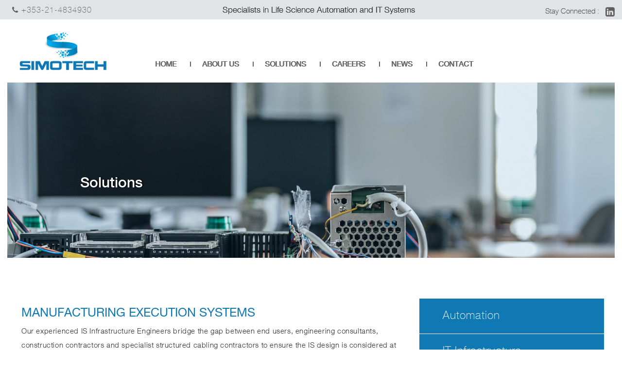

--- FILE ---
content_type: text/html; charset=UTF-8
request_url: https://simotechnology.com/manufacturing-execution-systems/
body_size: 31541
content:
<!DOCTYPE html>
<html lang="en-GB">
<head>
	<meta charset="UTF-8">
	<meta name="theme-color" content="#3670aa">
	<meta name="viewport" content="width=device-width, initial-scale=1 , maximum-scale=1">
	<link rel="profile" href="https://gmpg.org/xfn/11">

	<meta name='robots' content='index, follow, max-image-preview:large, max-snippet:-1, max-video-preview:-1' />

	<!-- This site is optimized with the Yoast SEO plugin v26.8 - https://yoast.com/product/yoast-seo-wordpress/ -->
	<title>Manufacturing Execution Systems - SimoTech</title>
	<link rel="canonical" href="https://simotechnology.com/manufacturing-execution-systems/" />
	<meta property="og:locale" content="en_GB" />
	<meta property="og:type" content="article" />
	<meta property="og:title" content="Manufacturing Execution Systems - SimoTech" />
	<meta property="og:url" content="https://simotechnology.com/manufacturing-execution-systems/" />
	<meta property="og:site_name" content="SimoTech" />
	<meta property="article:modified_time" content="2018-09-18T08:58:09+00:00" />
	<script type="application/ld+json" class="yoast-schema-graph">{"@context":"https://schema.org","@graph":[{"@type":"WebPage","@id":"https://simotechnology.com/manufacturing-execution-systems/","url":"https://simotechnology.com/manufacturing-execution-systems/","name":"Manufacturing Execution Systems - SimoTech","isPartOf":{"@id":"https://simotechnology.com/#website"},"datePublished":"2018-08-01T14:32:37+00:00","dateModified":"2018-09-18T08:58:09+00:00","breadcrumb":{"@id":"https://simotechnology.com/manufacturing-execution-systems/#breadcrumb"},"inLanguage":"en-GB","potentialAction":[{"@type":"ReadAction","target":["https://simotechnology.com/manufacturing-execution-systems/"]}]},{"@type":"BreadcrumbList","@id":"https://simotechnology.com/manufacturing-execution-systems/#breadcrumb","itemListElement":[{"@type":"ListItem","position":1,"name":"Home","item":"https://simotechnology.com/"},{"@type":"ListItem","position":2,"name":"Manufacturing Execution Systems"}]},{"@type":"WebSite","@id":"https://simotechnology.com/#website","url":"https://simotechnology.com/","name":"SimoTech","description":"Specialists in Life Science Automation and IT Systems","potentialAction":[{"@type":"SearchAction","target":{"@type":"EntryPoint","urlTemplate":"https://simotechnology.com/?s={search_term_string}"},"query-input":{"@type":"PropertyValueSpecification","valueRequired":true,"valueName":"search_term_string"}}],"inLanguage":"en-GB"}]}</script>
	<!-- / Yoast SEO plugin. -->


<link rel='dns-prefetch' href='//fonts.googleapis.com' />
<link rel="alternate" type="application/rss+xml" title="SimoTech &raquo; Feed" href="https://simotechnology.com/feed/" />
<link rel="alternate" type="application/rss+xml" title="SimoTech &raquo; Comments Feed" href="https://simotechnology.com/comments/feed/" />
<link rel="alternate" title="oEmbed (JSON)" type="application/json+oembed" href="https://simotechnology.com/wp-json/oembed/1.0/embed?url=https%3A%2F%2Fsimotechnology.com%2Fmanufacturing-execution-systems%2F" />
<link rel="alternate" title="oEmbed (XML)" type="text/xml+oembed" href="https://simotechnology.com/wp-json/oembed/1.0/embed?url=https%3A%2F%2Fsimotechnology.com%2Fmanufacturing-execution-systems%2F&#038;format=xml" />
<style id='wp-img-auto-sizes-contain-inline-css' type='text/css'>
img:is([sizes=auto i],[sizes^="auto," i]){contain-intrinsic-size:3000px 1500px}
/*# sourceURL=wp-img-auto-sizes-contain-inline-css */
</style>
<link rel='stylesheet' id='ai1ic_style-css' href='https://simotechnology.com/wp-content/plugins/cf7-image-captcha-pro/css/ai1ic-style.css' type='text/css' media='all' />
<style id='wp-emoji-styles-inline-css' type='text/css'>

	img.wp-smiley, img.emoji {
		display: inline !important;
		border: none !important;
		box-shadow: none !important;
		height: 1em !important;
		width: 1em !important;
		margin: 0 0.07em !important;
		vertical-align: -0.1em !important;
		background: none !important;
		padding: 0 !important;
	}
/*# sourceURL=wp-emoji-styles-inline-css */
</style>
<style id='wp-block-library-inline-css' type='text/css'>
:root{--wp-block-synced-color:#7a00df;--wp-block-synced-color--rgb:122,0,223;--wp-bound-block-color:var(--wp-block-synced-color);--wp-editor-canvas-background:#ddd;--wp-admin-theme-color:#007cba;--wp-admin-theme-color--rgb:0,124,186;--wp-admin-theme-color-darker-10:#006ba1;--wp-admin-theme-color-darker-10--rgb:0,107,160.5;--wp-admin-theme-color-darker-20:#005a87;--wp-admin-theme-color-darker-20--rgb:0,90,135;--wp-admin-border-width-focus:2px}@media (min-resolution:192dpi){:root{--wp-admin-border-width-focus:1.5px}}.wp-element-button{cursor:pointer}:root .has-very-light-gray-background-color{background-color:#eee}:root .has-very-dark-gray-background-color{background-color:#313131}:root .has-very-light-gray-color{color:#eee}:root .has-very-dark-gray-color{color:#313131}:root .has-vivid-green-cyan-to-vivid-cyan-blue-gradient-background{background:linear-gradient(135deg,#00d084,#0693e3)}:root .has-purple-crush-gradient-background{background:linear-gradient(135deg,#34e2e4,#4721fb 50%,#ab1dfe)}:root .has-hazy-dawn-gradient-background{background:linear-gradient(135deg,#faaca8,#dad0ec)}:root .has-subdued-olive-gradient-background{background:linear-gradient(135deg,#fafae1,#67a671)}:root .has-atomic-cream-gradient-background{background:linear-gradient(135deg,#fdd79a,#004a59)}:root .has-nightshade-gradient-background{background:linear-gradient(135deg,#330968,#31cdcf)}:root .has-midnight-gradient-background{background:linear-gradient(135deg,#020381,#2874fc)}:root{--wp--preset--font-size--normal:16px;--wp--preset--font-size--huge:42px}.has-regular-font-size{font-size:1em}.has-larger-font-size{font-size:2.625em}.has-normal-font-size{font-size:var(--wp--preset--font-size--normal)}.has-huge-font-size{font-size:var(--wp--preset--font-size--huge)}.has-text-align-center{text-align:center}.has-text-align-left{text-align:left}.has-text-align-right{text-align:right}.has-fit-text{white-space:nowrap!important}#end-resizable-editor-section{display:none}.aligncenter{clear:both}.items-justified-left{justify-content:flex-start}.items-justified-center{justify-content:center}.items-justified-right{justify-content:flex-end}.items-justified-space-between{justify-content:space-between}.screen-reader-text{border:0;clip-path:inset(50%);height:1px;margin:-1px;overflow:hidden;padding:0;position:absolute;width:1px;word-wrap:normal!important}.screen-reader-text:focus{background-color:#ddd;clip-path:none;color:#444;display:block;font-size:1em;height:auto;left:5px;line-height:normal;padding:15px 23px 14px;text-decoration:none;top:5px;width:auto;z-index:100000}html :where(.has-border-color){border-style:solid}html :where([style*=border-top-color]){border-top-style:solid}html :where([style*=border-right-color]){border-right-style:solid}html :where([style*=border-bottom-color]){border-bottom-style:solid}html :where([style*=border-left-color]){border-left-style:solid}html :where([style*=border-width]){border-style:solid}html :where([style*=border-top-width]){border-top-style:solid}html :where([style*=border-right-width]){border-right-style:solid}html :where([style*=border-bottom-width]){border-bottom-style:solid}html :where([style*=border-left-width]){border-left-style:solid}html :where(img[class*=wp-image-]){height:auto;max-width:100%}:where(figure){margin:0 0 1em}html :where(.is-position-sticky){--wp-admin--admin-bar--position-offset:var(--wp-admin--admin-bar--height,0px)}@media screen and (max-width:600px){html :where(.is-position-sticky){--wp-admin--admin-bar--position-offset:0px}}

/*# sourceURL=wp-block-library-inline-css */
</style>
<style id='classic-theme-styles-inline-css' type='text/css'>
/*! This file is auto-generated */
.wp-block-button__link{color:#fff;background-color:#32373c;border-radius:9999px;box-shadow:none;text-decoration:none;padding:calc(.667em + 2px) calc(1.333em + 2px);font-size:1.125em}.wp-block-file__button{background:#32373c;color:#fff;text-decoration:none}
/*# sourceURL=/wp-includes/css/classic-themes.min.css */
</style>
<link rel='stylesheet' id='apss-font-awesome-four-css' href='https://simotechnology.com/wp-content/plugins/accesspress-social-share/css/font-awesome.min.css' type='text/css' media='all' />
<link rel='stylesheet' id='apss-frontend-css-css' href='https://simotechnology.com/wp-content/plugins/accesspress-social-share/css/frontend.css' type='text/css' media='all' />
<link rel='stylesheet' id='apss-font-opensans-css' href='//fonts.googleapis.com/css?family=Open+Sans' type='text/css' media='all' />
<link rel='stylesheet' id='contact-form-7-css' href='https://simotechnology.com/wp-content/plugins/contact-form-7/includes/css/styles.css' type='text/css' media='all' />
<link rel='stylesheet' id='simo-tech-style-css' href='https://simotechnology.com/wp-content/themes/simo-tech/style.css' type='text/css' media='all' />
<script type="text/javascript" src="https://simotechnology.com/wp-includes/js/jquery/jquery.min.js" id="jquery-core-js"></script>
<script type="text/javascript" src="https://simotechnology.com/wp-includes/js/jquery/jquery-migrate.min.js" id="jquery-migrate-js"></script>
<script type="text/javascript" id="whp6177front.js6614-js-extra">
/* <![CDATA[ */
var whp_local_data = {"add_url":"https://simotechnology.com/wp-admin/post-new.php?post_type=event","ajaxurl":"https://simotechnology.com/wp-admin/admin-ajax.php"};
//# sourceURL=whp6177front.js6614-js-extra
/* ]]> */
</script>
<script type="text/javascript" src="https://simotechnology.com/wp-content/plugins/wp-security-hardening/modules/js/front.js" id="whp6177front.js6614-js"></script>
<link rel="https://api.w.org/" href="https://simotechnology.com/wp-json/" /><link rel="alternate" title="JSON" type="application/json" href="https://simotechnology.com/wp-json/wp/v2/pages/150" /><link rel="EditURI" type="application/rsd+xml" title="RSD" href="https://simotechnology.com/xmlrpc.php?rsd" />

<link rel='shortlink' href='https://simotechnology.com/?p=150' />
<!-- Simple Google Analytics Manager by Justin Rains-->
<!-- Global site tag (gtag.js) - Google Analytics -->
<script async src="https://www.googletagmanager.com/gtag/js?id=UA-30048903-1"></script>
<script>
  window.dataLayer = window.dataLayer || [];
  function gtag(){dataLayer.push(arguments);}
  gtag('js', new Date());

  gtag('config', 'UA-30048903-1');
</script>
<!-- End Simple Google Analytics Manager -->
		<style type="text/css" id="wp-custom-css">
			
.zrsite_Job_Type {
  display: none !important;
}

.zrsite_Job_Description {
  display: none !important;
}
		</style>
				<link rel="stylesheet" href="https://maxcdn.bootstrapcdn.com/bootstrap/3.4.0/css/bootstrap.min.css">
		<link rel="stylesheet" href="https://simotechnology.com/wp-content/themes/simo-tech/css/owl.carousel.css">
		<link href="https://stackpath.bootstrapcdn.com/font-awesome/4.7.0/css/font-awesome.min.css" rel="stylesheet" integrity="sha384-wvfXpqpZZVQGK6TAh5PVlGOfQNHSoD2xbE+QkPxCAFlNEevoEH3Sl0sibVcOQVnN" crossorigin="anonymous">
		<link rel="stylesheet" href="https://cdnjs.cloudflare.com/ajax/libs/animate.css/3.7.0/animate.min.css">

		<script src="https://ajax.googleapis.com/ajax/libs/jquery/3.3.1/jquery.min.js"></script>
		<script src="https://maxcdn.bootstrapcdn.com/bootstrap/3.4.0/js/bootstrap.min.js"></script>
		<script src="https://simotechnology.com/wp-content/themes/simo-tech/js/owl.carousel.min.js"></script>
		<script src="https://cdnjs.cloudflare.com/ajax/libs/popper.js/1.14.0/umd/popper.min.js"></script>
		<script type="text/javascript" src="https://simotechnology.com/wp-content/themes/simo-tech/js/owl-fn.js"></script>
		<script src="https://cdnjs.cloudflare.com/ajax/libs/modernizr/2.8.3/modernizr.js"></script>
		<script src="https://wowjs.uk/dist/wow.min.js"></script>
		<!-- <script src="js/wow.min.js"></script> -->
		  
         
		<script>new WOW().init();</script>




		<link rel="stylesheet" href="https://cdnjs.cloudflare.com/ajax/libs/font-awesome/4.7.0/css/font-awesome.min.css">
		<link rel="stylesheet" href="https://simotechnology.com/wp-content/themes/simo-tech/css/custom.css">
		<link rel="stylesheet" href="https://simotechnology.com/wp-content/themes/simo-tech/css/custom.less">
		<link rel="stylesheet" href="https://simotechnology.com/wp-content/themes/simo-tech/css/styles.css">

		<!-- favicon icon -->
		<link rel="shortcut icon" href="https://simotechnology.com/wp-content/themes/simo-tech/favicon.png" />

		<!-- owl caraousel link -->
		<!-- <script src="/js/owl.carousel.min.js"></script>
		<link rel="stylesheet" href="/css/owl.carousel.min.css">
		<link rel="stylesheet" href="/css/owl.theme.default.min.css"> -->

		<!-- Slicknav css -->
		<link rel="stylesheet" href="https://simotechnology.com/wp-content/themes/simo-tech/css/slicknav.css" />
		<link rel="stylesheet" href="https://code.jquery.com/ui/1.12.1/themes/base/jquery-ui.css">
		



		<!-- animation.css -->
  		<link rel="stylesheet"href="https://cdnjs.cloudflare.com/ajax/libs/animate.css/3.5.2/animate.min.css">




</head>

<body class="wp-singular page-template page-template-page-template page-template-template-solutions-manufacturing-IS-infrastructure page-template-page-templatetemplate-solutions-manufacturing-IS-infrastructure-php page page-id-150 wp-theme-simo-tech">
<div id="page" class="site">

<a class="skip-link screen-reader-text" href="#content">Skip to content</a>

	<!-- upper header start -->
	<div class="container-fluid nopadding upr-head-bg">
		<div class="my-container">
				<div class="head-upr-wrapper">
					<div class="head-upr-lft">
						<a href="tel:+353-21-4834930"><i class="fa fa-phone" aria-hidden="true"></i>+353-21-4834930</a>
					</div>
					<span class="head-content">Specialists in Life Science Automation and IT Systems</span>


					<div class="head-upr-rgt">
					<p>Stay Connected :</p>
					<div class="hdr-social_icos">
					 						<a target="_blank" href="https://www.linkedin.com/company/simotech/"><i class="fa fa-linkedin-square" aria-hidden="true"></i></a>
											</div>
					</div>
				</div>
		</div>
	</div>


	<!-- upper header end -->

	<!-- bottom header start -->

<div class="container-fluid nopadding">
	<div class="my-container">

				<!-- below section of header -->
			<div class="row">
				<div class="botm-head-wrapper">
					<div class="botm-head-lft">
						
							<a href="https://simotechnology.com"><img src="https://simotechnology.com/wp-content/uploads/2018/07/site-logo.png" alt="SIMOTECH" title="SIMOTECH"></a>
					</div>

				<!-- navigation bar  -->

				<nav id="site-navigation" class="main-navigation home_nav">

                       <div class="menu-primary-menu-container"><ul id="menu-primary-menu" class="menu"><li id="menu-item-2558" class="menu-item menu-item-type-custom menu-item-object-custom menu-item-home menu-item-2558"><a href="http://simotechnology.com/">Home</a></li>
<li id="menu-item-4571" class="menu-item menu-item-type-post_type menu-item-object-page menu-item-has-children menu-item-4571"><a href="https://simotechnology.com/about-us/">About Us</a>
<ul class="sub-menu">
	<li id="menu-item-2227" class="menu-item menu-item-type-custom menu-item-object-custom menu-item-2227"><a href="http://simotechnology.com/about-us/#ourmission">Mission</a></li>
	<li id="menu-item-2228" class="menu-item menu-item-type-custom menu-item-object-custom menu-item-2228"><a href="http://simotechnology.com/about-us/#ourteam">Our Team</a></li>
	<li id="menu-item-2229" class="menu-item menu-item-type-custom menu-item-object-custom menu-item-2229"><a href="http://simotechnology.com/about-us/#ourvalues">Values</a></li>
</ul>
</li>
<li id="menu-item-2627" class="menu-item menu-item-type-custom menu-item-object-custom menu-item-has-children menu-item-2627"><a href="#">Solutions</a>
<ul class="sub-menu">
	<li id="menu-item-723" class="menu-item menu-item-type-post_type menu-item-object-page menu-item-723"><a href="https://simotechnology.com/design/">Design</a></li>
	<li id="menu-item-722" class="menu-item menu-item-type-post_type menu-item-object-page menu-item-722"><a href="https://simotechnology.com/build/">Build</a></li>
	<li id="menu-item-720" class="menu-item menu-item-type-post_type menu-item-object-page menu-item-720"><a href="https://simotechnology.com/operate/">Operate</a></li>
	<li id="menu-item-719" class="menu-item menu-item-type-post_type menu-item-object-page menu-item-719"><a href="https://simotechnology.com/optimise/">Optimise</a></li>
</ul>
</li>
<li id="menu-item-5261" class="menu-item menu-item-type-post_type menu-item-object-page menu-item-5261"><a href="https://simotechnology.com/careersportal/">Careers</a></li>
<li id="menu-item-2241" class="menu-item menu-item-type-post_type menu-item-object-page menu-item-2241"><a href="https://simotechnology.com/news/">News</a></li>
<li id="menu-item-30" class="menu-item menu-item-type-post_type menu-item-object-page menu-item-30"><a href="https://simotechnology.com/contact-us/">Contact</a></li>
</ul></div>

				</nav><!-- #site-navigation -->
			</div>
				</div> <!--end of bottom header -->

	</div>
</div>


<!-- carrers section 1 -->
<!-- <div class="container-fluid nopadding">
    <div class="carrers-sec1-banner">
        <img src="https://simotechnology.com/wp-content/themes/simo-tech/images/home-banner.png">
            <div class="carrers-sec1-hdng textcenter">
                <h5>Leaders in</h5>
                <h1>Automation Recruitment</h1>
            </div>
    </div>
</div> -->


	<div id="content" class="site-content">


<!-- solutions section 1 -->
<div class="container-fluid nopadding">
	    <div class="carrers-sec1-banner">
        <img src="https://simotechnology.com/wp-content/uploads/2018/07/solutions-banner-1583x457.png">
            <div class="carrers-sec1-hdng textcenter contact-us-sec1-hdng">
                <h5>Solutions</h5>
            </div>
    </div>
</div>

<!-- solutions section 5 -->



<div class="container-fluid nopadding services-type-main solutions-type-main">
<div class="my-container">
<div class="Page-tab-details">

   <div class="row">
    <div class="tabcontent col-sm-12 col-12 col-lg-8 col-xl-8 col-md-8">
         

        <h3>Manufacturing Execution Systems</h3>
        <p>Our experienced IS Infrastructure Engineers bridge the gap between end users, engineering consultants, construction contractors and specialist structured cabling contractors to ensure the IS design is considered at all stages of design and construction and meets the continuing technology advancements.</p>
        <span>Our Team Will Assist With</span>
            <p>Utilise some of the leading process control systems to automate continuous, batch and machine processes<p>
             <ul>
                
        <li>Data Centre Layout & Design</li>
        
                
        <li>Network Architecture Design</li>
        
                
        <li>Equipment Specification and Selection</li>
        
                
        <li>Tender Packages and Bid Evaluation</li>
        
                
        <li>Installation Supervision</li>
        
                
        <li>Network Security Strategies</li>
        
                </ul>
        

       
        

    </div>



     <div class="tab col-sm-12 col-12 col-lg-4 col-xl-4 col-md-4">
        <div class="menu-solutions-menu-container"><ul id="services-menu" class="menu"><li id="menu-item-600" class="menu-item menu-item-type-post_type menu-item-object-page menu-item-600"><a href="https://simotechnology.com/automation/">Automation</a></li>
<li id="menu-item-599" class="menu-item menu-item-type-post_type menu-item-object-page menu-item-599"><a href="https://simotechnology.com/it-infrastructure/">IT Infrastructure</a></li>
<li id="menu-item-598" class="menu-item menu-item-type-post_type menu-item-object-page current-menu-item page_item page-item-150 current_page_item menu-item-598"><a href="https://simotechnology.com/manufacturing-execution-systems/" aria-current="page">Manufacturing Execution Systems</a></li>
<li id="menu-item-597" class="menu-item menu-item-type-post_type menu-item-object-page menu-item-597"><a href="https://simotechnology.com/data-analytics/">Data Analytics</a></li>
<li id="menu-item-568" class="menu-item menu-item-type-post_type menu-item-object-page menu-item-568"><a href="https://simotechnology.com/system-validation/">System Validation</a></li>
</ul></div>
    </div>
    

    
</div>
</div>
</div>
</div>




<!-- solutions section 5 -->



<div class="container-fluid nopadding services-contact-btn">
    <a href="https://simotechnology.com/contact-us/">Contact Us</a>
</div>


	</div><!-- #content -->

 <!-- footer html -->

<div class="container-fluid nopadding footer-bg">
	<div class="my-container">
		<footer class="footer-wrapper">
			<div class="row">

			<!-- footer section 1 start -->
				<div class="footer-sec1 col-md-4 col-lg-4 col-xl-4 col-12 col-sm-12">
					<h6 class="ftr-hdng">About us</h6>
					<div class="lite"><p>We leverage the latest technologies to help you achieve your Automation Vision.</p>
</div>
					 <a href="https://simotechnology.com/?page_id=739" class="lite">Read More</a>
				</div> <!--footer section 1 end -->

				<!-- footer section 2 start -->

				<div class="footer-sec2 col-md-4 col-lg-4 col-xl-4 col-12 col-sm-12 ">
					<h6 class="ftr-hdng">Navigation</h6>
					<div class="vertical-menu">
					<div class="menu-footer-menu-container"><ul id="Footer Menu" class="menu"><li id="menu-item-2557" class="menu-item menu-item-type-custom menu-item-object-custom menu-item-home menu-item-2557"><a href="http://simotechnology.com/">Home</a></li>
<li id="menu-item-4570" class="menu-item menu-item-type-post_type menu-item-object-page menu-item-4570"><a href="https://simotechnology.com/about-us/">About Us</a></li>
<li id="menu-item-2761" class="menu-item menu-item-type-custom menu-item-object-custom menu-item-2761"><a href="http://simotechnology.com/design/">Solutions</a></li>
<li id="menu-item-5250" class="menu-item menu-item-type-post_type menu-item-object-page menu-item-5250"><a href="https://simotechnology.com/careersportal/">Careers</a></li>
<li id="menu-item-2243" class="menu-item menu-item-type-post_type menu-item-object-page menu-item-2243"><a href="https://simotechnology.com/news/">News</a></li>
<li id="menu-item-844" class="menu-item menu-item-type-post_type menu-item-object-page menu-item-844"><a href="https://simotechnology.com/contact-us/">Contact</a></li>
<li id="menu-item-4548" class="menu-item menu-item-type-post_type menu-item-object-page menu-item-4548"><a href="https://simotechnology.com/privacy-statement/">Privacy Statement</a></li>
</ul></div>					</div> <!--footer section 2 end -->
				</div>



					<!-- footer section 3 start -->
					   						<div class="footer-sec3 col-md-4 col-lg-4 col-xl-4 col-12 col-sm-12 " >
						<h6 class="ftr-hdng">Contact Us</h6>
                                                    						<!-- footer section 3 part 1 -->
						<div class="ftr-sec3-first">

						<p><i class="fa fa-phone" aria-hidden="true"></i><a href="tel: +353-21-4834930">+353-21-4834930</a><br>
						<span class="lite">Monday-Friday</span></p>
						</div>

						<!-- section 3 part 2 -->
						<div class="ftr-sec3-second">

						<p><i class="fa fa-map-marker" aria-hidden="true"></i> <a href="http://simotechnology.com/contact-us/#maphere">Unit 6 Nore House </a><br>
						<span class="lite">Bessboro Road, Blackrock, Cork, Ireland, T12 VHT0</span></p>
						</div>


						<!-- section 3 part 3 -->

						<div class="ftr-sec3-third">

						<p> <i class="fa fa-envelope" aria-hidden="true"></i> <a href="mailto:info@simotechnology.com">info@simotechnology.com</a><br>
						<span class="lite">Drop us a line anytime!</span></p>
						</div>
												 			</div>
			</div>
		</footer>
	</div>
</div>


<!-- copyright section of footer -->
<div class="container-fluid nopadding cprt-bg textcenter">
<p class="lite">Copyright © 2025<span><a href="#"> SimoTechnology</a></span> All Rights Reserved</p>
</div>






<script src="https://simotechnology.com/wp-content/themes/simo-tech/js/jquery.slicknav.js"></script>
<script src="https://simotechnology.com/wp-content/themes/simo-tech/js/jquery-ui.min.js"></script>



<script>
   $(document).ready(function(){

        // submit sv slider
        jQuery(".submit-cv-slider").owlCarousel({
             loop:true,
             nav:false,
             autoplay:true,
             autoplayTimeout:8000,
             items: 1,
             animateIn: 'fadeIn',
             animateOut: 'fadeOut',

        });


   $(".carrers-slider1").owlCarousel({
        autoplay: true,
        nav: true,
        //loop: true,
            autoplayTimeout:8000,
            animateIn: 'fadeIn',
            animateOut: 'fadeOut',
            autoplayHoverPause: true,
            items: 3,
            autoHeight: false,
            responsiveClass: true,
            responsiveRefreshRate: true,
            responsive : {
                320 : {
                    items: 1,
                },
                480 : {
                        items: 1
                    },
                    600 : {
                        items: 1
                    },
                768 : {
                    items: 2
                },
								1024 : {
										items: 3
								}
            }
        });



//  slider 3


   $(".carrers-slider13").owlCarousel({
 autoplay: true,
 nav: true,
 loop: true,
                  autoplayTimeout:8000,
            animateIn: 'fadeIn',
            animateOut: 'fadeOut',
     autoplayHoverPause: true,
     items: 3,
     responsiveClass: true,
     responsiveRefreshRate: true,
     responsive : {
         0 : {
             items: 1
         },
         480 : {
                items: 2
             },
             600 : {
                 items: 2
             },
         768 : {
             items: 3
         },
     }


 });



//  slider of life at simotech


    $(".carrers-slider-lifesimo").owlCarousel({
        autoplay: true,
                    autoplayTimeout:8000,
            animateIn: 'fadeIn',
            animateOut: 'fadeOut',
        nav: true,
        loop: true,
        autoplayHoverPause: true,
        items:4,
        responsiveClass: true,
        responsiveRefreshRate: true,
        responsive : {
            0 : {
                items: 1
            },
            480 : {
                    items: 1
                },
                600 : {
                    items: 2
                },
            768 : {
                items: 2
            },
            900 : {
                items: 3
            },
            1024 : {
                items: 3
            },
            1200 : {
                items: 4
            }
        }
    });


//  slider 2

 $(".carrers-slider2").owlCarousel({

 loop:true,
   nav:false,
   autoplay:true,
   autoplayTimeout:8000,
   items: 1,
animateIn: 'fadeIn',
   
 });



       $(".carrers-slider3").owlCarousel({
   	 autoplay: true,
   	 nav: true,
   	 loop: true,
   	 autoplayHoverPause: true,
   	 items: 3,
         responsiveClass: true,
         responsiveRefreshRate: true,
         responsive : {
             0 : {
                 items: 1
             },
             480 : {
                 items: 2
             },
             600 : {
                 items: 2
             },
             768 : {
                 items: 3
             },
         }
       });

   });




</script>


<script type="text/javascript">
  $(document).ready(function(){
    $('.carousel').carousel({
      interval: 5000,
    })
  });
</script>

<script type="text/javascript">
   jQuery(document).ready(function(){
       jQuery('#site-navigation').slicknav({
           label: 'Menu',
           duration: 1000,
           easingOpen: "easeOutBounce", //available with jQuery UI
           easingClose: "swing",
           closedSymbol : "&#x2B;",
           openedSymbol : "&#x2D;",
           duration: 500,
           nestedParentLinks: false,
           allowParentLinks: true
       });
   });
</script>


<script>
    var acc = document.getElementsByClassName("accordion");
    var i;

    for (i = 0; i < acc.length; i++) {
      acc[i].addEventListener("click", function() {
        this.classList.toggle("active");
        var panel = this.nextElementSibling;
        if (panel.style.maxHeight){
          panel.style.maxHeight = null;
        } else {
          panel.style.maxHeight = panel.scrollHeight + "px";
        }
      });
    }
    </script>



<!--   <script>
  $( function() {
    $( "#tabs" ).tabs();
    $( "#tabs" ).tabs({ active: 2 });
  } );
  </script>
 -->


  <!-- job spec page toggle  -->


<!-- career page load more toggle  -->
<script>
$(document).ready(function(){

      var list = $(".list li");
      var numToShow = 3;
	  var numToHide = 5;
      var button = $("#next");
      var numInList = list.length;
      list.hide();
      if (numInList > numToShow) {
        button.show();
      }
      list.slice(0, numToShow).show();

      button.click(function(){
		   var showing = list.filter(':visible').length;
          list.slice(showing - 1, showing + numToShow).fadeIn();
		  //list.slice(showing - 1, showing + numToShow).removeClass('inactive');
		   //list.slice(showing - 1, showing + numToShow).addClass('active');
          var nowShowing = list.filter(':visible').length;
		  if(button.text()=='Load More'){
         // console.log(numInList);
          if (nowShowing >= numInList) {
            button.text('Show Less');
          }else{
				button.text('Load More');
		  }
		  }else{
			 showing=list.filter(':visible').length;
			 list.slice(showing - numToHide, showing).fadeOut();
			 //list.slice(showing - numToHide, showing).removeClass('active');
			 //list.slice(showing - numToHide, showing).addClass('inactive');
			 nowShowing = list.filter(':visible').length;
			 console.log(nowShowing);
			 if (nowShowing >= numToHide) {
            button.text('Load More');
          }else{

				button.text('Show Less');
		  }
		  }
      });

});
</script>


<script>

	$(document).ready(function(){

		//$(".child_cat").click(function(){
			//$(this).toggleClass("active").next().slideToggle('slow');
		//});
		var aa=$(".wpcf7-response-output").text();
		//console.log(aa);
		if(aa!=''){
		//	console.log('ab');
		jQuery('html,body').animate({
        scrollTop: jQuery(".wrapper-contact-form").offset().top},
        'fast');
		}


	});

</script>


<!-- wow js script -->
<script>
var wow = new WOW(
  {
    boxClass:     'wow',      // animated element css class (default is wow)
    animateClass: 'animated', // animation css class (default is animated)
    offset:       0,          // distance to the element when triggering the animation (default is 0)
    mobile:       true,       // trigger animations on mobile devices (default is true)
    live:         true,       // act on asynchronously loaded content (default is true)
    callback:     function(box) {
      // the callback is fired every time an animation is started
      // the argument that is passed in is the DOM node being animated
    },
    scrollContainer: null,    // optional scroll container selector, otherwise use window,
    resetAnimation: true,     // reset animation on end (default is true)
  }
);
wow.init();
</script>






</div><!-- #page -->


</body>
</html>


--- FILE ---
content_type: text/css
request_url: https://simotechnology.com/wp-content/themes/simo-tech/style.css
body_size: 58230
content:
/*--------------------------------------------------------------
>>> TABLE OF CONTENTS:
----------------------------------------------------------------
# Normalize
# Typography
# Elements
# Forms
# Navigation
	## Links
	## Menus
# Accessibility
# Alignments
# Clearings
# Widgets
# Content
	## Posts and pages
	## Comments
# Infinite scroll
# Media
	## Captions
	## Galleries
--------------------------------------------------------------*/
/*--------------------------------------------------------------
# Normalize
--------------------------------------------------------------*/
/* normalize.css v8.0.0 | MIT License | github.com/necolas/normalize.css */

/* Document
	 ========================================================================== */

/**
 * 1. Correct the line height in all browsers.
 * 2. Prevent adjustments of font size after orientation changes in iOS.
 */

html {
	line-height: 1.15; /* 1 */
	-webkit-text-size-adjust: 100%; /* 2 */
	margin: 0 !important;
	padding: 0 !important;
}

/* Sections
	 ========================================================================== */

/**
 * Remove the margin in all browsers.
 */

body {
	margin: 0;
}

/**
 * Correct the font size and margin on `h1` elements within `section` and
 * `article` contexts in Chrome, Firefox, and Safari.
 */

h1 {
	font-size: 2em;
	margin: 0.67em 0;
}

/* Grouping content
	 ========================================================================== */

/**
 * 1. Add the correct box sizing in Firefox.
 * 2. Show the overflow in Edge and IE.
 */

hr {
	box-sizing: content-box; /* 1 */
	height: 0; /* 1 */
	overflow: visible; /* 2 */
}

/**
 * 1. Correct the inheritance and scaling of font size in all browsers.
 * 2. Correct the odd `em` font sizing in all browsers.
 */

pre {
	font-family: monospace, monospace; /* 1 */
	font-size: 1em; /* 2 */
}

/* Text-level semantics
	 ========================================================================== */

/**
 * Remove the gray background on active links in IE 10.
 */

a {
	background-color: transparent;
}

/**
 * 1. Remove the bottom border in Chrome 57-
 * 2. Add the correct text decoration in Chrome, Edge, IE, Opera, and Safari.
 */

abbr[title] {
	border-bottom: none; /* 1 */
	text-decoration: underline; /* 2 */
	text-decoration: underline dotted; /* 2 */
}

/**
 * Add the correct font weight in Chrome, Edge, and Safari.
 */

b,
strong {
	font-weight: bolder;
}

/**
 * 1. Correct the inheritance and scaling of font size in all browsers.
 * 2. Correct the odd `em` font sizing in all browsers.
 */

code,
kbd,
samp {
	font-family: monospace, monospace; /* 1 */
	font-size: 1em; /* 2 */
}

/**
 * Add the correct font size in all browsers.
 */

small {
	font-size: 80%;
}

/**
 * Prevent `sub` and `sup` elements from affecting the line height in
 * all browsers.
 */

sub,
sup {
	font-size: 75%;
	line-height: 0;
	position: relative;
	vertical-align: baseline;
}

sub {
	bottom: -0.25em;
}

sup {
	top: -0.5em;
}

/* Embedded content
	 ========================================================================== */

/**
 * Remove the border on images inside links in IE 10.
 */

img {
	border-style: none;
}

/* Forms
	 ========================================================================== */

/**
 * 1. Change the font styles in all browsers.
 * 2. Remove the margin in Firefox and Safari.
 */

button,
input,
optgroup,
select,
textarea {
	font-family: inherit; /* 1 */
	font-size: 100%; /* 1 */
	line-height: 1.15; /* 1 */
	margin: 0; /* 2 */
}

/**
 * Show the overflow in IE.
 * 1. Show the overflow in Edge.
 */

button,
input { /* 1 */
	overflow: visible;
}

/**
 * Remove the inheritance of text transform in Edge, Firefox, and IE.
 * 1. Remove the inheritance of text transform in Firefox.
 */

button,
select { /* 1 */
	text-transform: none;
}

/**
 * Correct the inability to style clickable types in iOS and Safari.
 */

button,
[type="button"],
[type="reset"],
[type="submit"] {
	-webkit-appearance: button;
}

/**
 * Remove the inner border and padding in Firefox.
 */

button::-moz-focus-inner,
[type="button"]::-moz-focus-inner,
[type="reset"]::-moz-focus-inner,
[type="submit"]::-moz-focus-inner {
	border-style: none;
	padding: 0;
}

/**
 * Restore the focus styles unset by the previous rule.
 */

button:-moz-focusring,
[type="button"]:-moz-focusring,
[type="reset"]:-moz-focusring,
[type="submit"]:-moz-focusring {
	outline: 1px dotted ButtonText;
}

/**
 * Correct the padding in Firefox.
 */

fieldset {
	padding: 0.35em 0.75em 0.625em;
}

/**
 * 1. Correct the text wrapping in Edge and IE.
 * 2. Correct the color inheritance from `fieldset` elements in IE.
 * 3. Remove the padding so developers are not caught out when they zero out
 *		`fieldset` elements in all browsers.
 */

legend {
	box-sizing: border-box; /* 1 */
	color: inherit; /* 2 */
	display: table; /* 1 */
	max-width: 100%; /* 1 */
	padding: 0; /* 3 */
	white-space: normal; /* 1 */
}

/**
 * Add the correct vertical alignment in Chrome, Firefox, and Opera.
 */

progress {
	vertical-align: baseline;
}

/**
 * Remove the default vertical scrollbar in IE 10+.
 */

textarea {
	overflow: auto;
}

/**
 * 1. Add the correct box sizing in IE 10.
 * 2. Remove the padding in IE 10.
 */

[type="checkbox"],
[type="radio"] {
	box-sizing: border-box; /* 1 */
	padding: 0; /* 2 */
}

/**
 * Correct the cursor style of increment and decrement buttons in Chrome.
 */

[type="number"]::-webkit-inner-spin-button,
[type="number"]::-webkit-outer-spin-button {
	height: auto;
}

/**
 * 1. Correct the odd appearance in Chrome and Safari.
 * 2. Correct the outline style in Safari.
 */

[type="search"] {
	-webkit-appearance: textfield; /* 1 */
	outline-offset: -2px; /* 2 */
}

/**
 * Remove the inner padding in Chrome and Safari on macOS.
 */

[type="search"]::-webkit-search-decoration {
	-webkit-appearance: none;
}

/**
 * 1. Correct the inability to style clickable types in iOS and Safari.
 * 2. Change font properties to `inherit` in Safari.
 */

::-webkit-file-upload-button {
	-webkit-appearance: button; /* 1 */
	font: inherit; /* 2 */
}

/* Interactive
	 ========================================================================== */

/*
 * Add the correct display in Edge, IE 10+, and Firefox.
 */

details {
	display: block;
}

/*
 * Add the correct display in all browsers.
 */

summary {
	display: list-item;
}

/* Misc
	 ========================================================================== */

/**
 * Add the correct display in IE 10+.
 */

template {
	display: none;
}

/**
 * Add the correct display in IE 10.
 */

[hidden] {
	display: none;
}

/*--------------------------------------------------------------
# Typography
--------------------------------------------------------------*/
body,
button,
input,
select,
optgroup,
textarea {
	color: #404040;
	font-family: sans-serif;
	font-size: 16px;
	font-size: 1rem;
	line-height: 1.5;
}

h1, h2, h3, h4, h5, h6 {
	clear: both;
}

p {
	margin-bottom: 1.5em;
}

dfn, cite, em, i {
	font-style: italic;
}

blockquote {
	margin: 0 1.5em;
}

address {
	margin: 0 0 1.5em;
}

pre {
	background: #eee;
	font-family: "Courier 10 Pitch", Courier, monospace;
	font-size: 15px;
	font-size: 0.9375rem;
	line-height: 1.6;
	margin-bottom: 1.6em;
	max-width: 100%;
	overflow: auto;
	padding: 1.6em;
}

code, kbd, tt, var {
	font-family: Monaco, Consolas, "Andale Mono", "DejaVu Sans Mono", monospace;
	font-size: 15px;
	font-size: 0.9375rem;
}

abbr, acronym {
	border-bottom: 1px dotted #666;
	cursor: help;
}

mark, ins {
	background: #fff9c0;
	text-decoration: none;
}

big {
	font-size: 125%;
}

/*--------------------------------------------------------------
# Elements
--------------------------------------------------------------*/
html {
	box-sizing: border-box;
}

*,
*:before,
*:after {
	/* Inherit box-sizing to make it easier to change the property for components that leverage other behavior; see https://css-tricks.com/inheriting-box-sizing-probably-slightly-better-best-practice/ */
	box-sizing: inherit;
}

body {
	background: #fff;
	/* Fallback for when there is no custom background color defined. */
}

hr {
	background-color: #ccc;
	border: 0;
	height: 1px;
	margin-bottom: 1.5em;
}

ul, ol {
	margin: 0 0 1.5em 3em;
}

ul {
	list-style: disc;
}

ol {
	list-style: decimal;
}

li > ul,
li > ol {
	margin-bottom: 0;
	margin-left: 1.5em;
}

dt {
	font-weight: bold;
}

dd {
	margin: 0 1.5em 1.5em;
}

img {
	height: auto;
	/* Make sure images are scaled correctly. */
	max-width: 100%;
	/* Adhere to container width. */
}

figure {
	margin: 1em 0;
	/* Extra wide images within figure tags don't overflow the content area. */
}

table {
	margin: 0 0 1.5em;
	width: 100%;
}

/*--------------------------------------------------------------
# Forms
--------------------------------------------------------------*/
button,
input[type="button"],
input[type="reset"],
input[type="submit"] {
	border: 1px solid;
	border-color: #ccc #ccc #bbb;
	border-radius: 3px;
	background: #e6e6e6;
	color: rgba(0, 0, 0, 0.8);
	font-size: 12px;
	font-size: 0.75rem;
	line-height: 1;
	padding: .6em 1em .4em;
}

button:hover,
input[type="button"]:hover,
input[type="reset"]:hover,
input[type="submit"]:hover {
	border-color: #ccc #bbb #aaa;
}

button:active, button:focus,
input[type="button"]:active,
input[type="button"]:focus,
input[type="reset"]:active,
input[type="reset"]:focus,
input[type="submit"]:active,
input[type="submit"]:focus {
	border-color: #aaa #bbb #bbb;
}

input[type="text"],
input[type="email"],
input[type="url"],
input[type="password"],
input[type="search"],
input[type="number"],
input[type="tel"],
input[type="range"],
input[type="date"],
input[type="month"],
input[type="week"],
input[type="time"],
input[type="datetime"],
input[type="datetime-local"],
input[type="color"],
textarea {
	color: #666;
	border: 1px solid #ccc;
	border-radius: 3px;
	padding: 3px;
}

input[type="text"]:focus,
input[type="email"]:focus,
input[type="url"]:focus,
input[type="password"]:focus,
input[type="search"]:focus,
input[type="number"]:focus,
input[type="tel"]:focus,
input[type="range"]:focus,
input[type="date"]:focus,
input[type="month"]:focus,
input[type="week"]:focus,
input[type="time"]:focus,
input[type="datetime"]:focus,
input[type="datetime-local"]:focus,
input[type="color"]:focus,
textarea:focus {
	color: #111;
}

select {
	border: 1px solid #ccc;
}

textarea {
	width: 100%;
}

/*--------------------------------------------------------------
# Navigation
--------------------------------------------------------------*/
/*--------------------------------------------------------------
## Links
--------------------------------------------------------------*/
/* a {
	color: royalblue;
}

a:visited {
	color: purple;
}

a:hover, a:focus, a:active {
	color: midnightblue;
}

a:focus {
	outline: thin dotted;
}

a:hover, a:active {
	outline: 0;
} */

/*--------------------------------------------------------------
## Menus
--------------------------------------------------------------*/
.main-navigation {
	clear: both;
	display: block;
	float: left;
	width: 100%;
}

.main-navigation ul {
	display: none;
	list-style: none;
	margin: 0;
	padding-left: 0;
}

.main-navigation ul ul {
	box-shadow: 0 3px 3px rgba(0, 0, 0, 0.2);
	float: left;
	position: absolute;
	top: 100%;
	left: -999em;
	z-index: 99999;
}

.main-navigation ul ul ul {
	left: -999em;
	top: 0;
}

.main-navigation ul ul li:hover > ul,
.main-navigation ul ul li.focus > ul {
	left: 100%;
}

.main-navigation ul ul a {
	width: 200px;
}

.main-navigation ul li:hover > ul,
.main-navigation ul li.focus > ul {
	left: auto;
}

.main-navigation li {
	float: left;
	position: relative;
}

.main-navigation a {
	display: block;
	text-decoration: none;
}

/* Small menu. */
.menu-toggle,
.main-navigation.toggled ul {
	display: block;
}

@media screen and (min-width: 37.5em) {
	.menu-toggle {
		display: none;
	}
	.main-navigation ul {
		display: block;
	}
}

.site-main .comment-navigation, .site-main
.posts-navigation, .site-main
.post-navigation {
	margin: 0 0 1.5em;
	overflow: hidden;
}

.comment-navigation .nav-previous,
.posts-navigation .nav-previous,
.post-navigation .nav-previous {
	float: left;
	width: 50%;
}

.comment-navigation .nav-next,
.posts-navigation .nav-next,
.post-navigation .nav-next {
	float: right;
	text-align: right;
	width: 50%;
}

/*--------------------------------------------------------------
# Accessibility
--------------------------------------------------------------*/
/* Text meant only for screen readers. */
.screen-reader-text {
	border: 0;
	clip: rect(1px, 1px, 1px, 1px);
	clip-path: inset(50%);
	height: 1px;
	margin: -1px;
	overflow: hidden;
	padding: 0;
	position: absolute !important;
	width: 1px;
	word-wrap: normal !important; /* Many screen reader and browser combinations announce broken words as they would appear visually. */
}

.screen-reader-text:focus {
	background-color: #f1f1f1;
	border-radius: 3px;
	box-shadow: 0 0 2px 2px rgba(0, 0, 0, 0.6);
	clip: auto !important;
	clip-path: none;
	color: #21759b;
	display: block;
	font-size: 14px;
	font-size: 0.875rem;
	font-weight: bold;
	height: auto;
	left: 5px;
	line-height: normal;
	padding: 15px 23px 14px;
	text-decoration: none;
	top: 5px;
	width: auto;
	z-index: 100000;
	/* Above WP toolbar. */
}

/* Do not show the outline on the skip link target. */
#content[tabindex="-1"]:focus {
	outline: 0;
}

/*--------------------------------------------------------------
# Alignments
--------------------------------------------------------------*/
.alignleft {
	display: inline;
	float: left;
	margin-right: 1.5em;
}

.alignright {
	display: inline;
	float: right;
	margin-left: 1.5em;
}

.aligncenter {
	clear: both;
	display: block;
	margin-left: auto;
	margin-right: auto;
}

/*--------------------------------------------------------------
# Clearings
--------------------------------------------------------------*/
.clear:before,
.clear:after,
.entry-content:before,
.entry-content:after,
.comment-content:before,
.comment-content:after,
.site-header:before,
.site-header:after,
.site-content:before,
.site-content:after,
.site-footer:before,
.site-footer:after {
	content: "";
	display: table;
	table-layout: fixed;
}

.clear:after,
.entry-content:after,
.comment-content:after,
.site-header:after,
.site-content:after,
.site-footer:after {
	clear: both;
}

/*--------------------------------------------------------------
# Widgets
--------------------------------------------------------------*/
.widget {
	margin: 0 0 1.5em;
	/* Make sure select elements fit in widgets. */
}

.widget select {
	max-width: 100%;
}

/*--------------------------------------------------------------
# Content
--------------------------------------------------------------*/
/*--------------------------------------------------------------
## Posts and pages
--------------------------------------------------------------*/
.sticky {
	display: block;
}

.hentry {
	margin: 0 0 1.5em;
}

.updated:not(.published) {
	display: none;
}

.page-content,
.entry-content,
.entry-summary {
	margin: 1.5em 0 0;
}

.page-links {
	clear: both;
	margin: 0 0 1.5em;
}

/*--------------------------------------------------------------
## Comments
--------------------------------------------------------------*/
.comment-content a {
	word-wrap: break-word;
}

.bypostauthor {
	display: block;
}

/*--------------------------------------------------------------
# Infinite scroll
--------------------------------------------------------------*/
/* Globally hidden elements when Infinite Scroll is supported and in use. */
.infinite-scroll .posts-navigation,
.infinite-scroll.neverending .site-footer {
	/* Theme Footer (when set to scrolling) */
	display: none;
}

/* When Infinite Scroll has reached its end we need to re-display elements that were hidden (via .neverending) before. */
.infinity-end.neverending .site-footer {
	display: block;
}

/*--------------------------------------------------------------
# Media
--------------------------------------------------------------*/
.page-content .wp-smiley,
.entry-content .wp-smiley,
.comment-content .wp-smiley {
	border: none;
	margin-bottom: 0;
	margin-top: 0;
	padding: 0;
}

/* Make sure embeds and iframes fit their containers. */
embed,
iframe,
object {
	max-width: 100%;
}

/* Make sure logo link wraps around logo image. */
.custom-logo-link {
	display: inline-block;
}

/*--------------------------------------------------------------
## Captions
--------------------------------------------------------------*/
.wp-caption {
	margin-bottom: 1.5em;
	max-width: 100%;
}

.wp-caption img[class*="wp-image-"] {
	display: block;
	margin-left: auto;
	margin-right: auto;
}

.wp-caption .wp-caption-text {
	margin: 0.8075em 0;
}

.wp-caption-text {
	text-align: center;
}

/*--------------------------------------------------------------
## Galleries
--------------------------------------------------------------*/
.gallery {
	margin-bottom: 1.5em;
}

.gallery-item {
	display: inline-block;
	text-align: center;
	vertical-align: top;
	width: 100%;
}

.gallery-columns-2 .gallery-item {
	max-width: 50%;
}

.gallery-columns-3 .gallery-item {
	max-width: 33.33%;
}

.gallery-columns-4 .gallery-item {
	max-width: 25%;
}

.gallery-columns-5 .gallery-item {
	max-width: 20%;
}

.gallery-columns-6 .gallery-item {
	max-width: 16.66%;
}

.gallery-columns-7 .gallery-item {
	max-width: 14.28%;
}

.gallery-columns-8 .gallery-item {
	max-width: 12.5%;
}

.gallery-columns-9 .gallery-item {
	max-width: 11.11%;
}

.gallery-caption {
	display: block;
}



body{overflow-x: hidden;}
p {margin: 0px;padding: 0px;}
ul, ul {margin: 0px;padding: 0px;list-style-type: none;}

a, input, textarea, span, button {
    outline: none !important;
    transition: .50s ease-in-out;
    -moz-transition: .50s ease-in-out;
    -webkit-transition: .50s ease-in-out;
}

a:hover{text-decoration: none;}

.my-container:before, .my-container:after {display: table;content: "";zoom: 1;}
.row:before, .row:after {display: table;content: "";zoom: 1;}

/*captcha css*/

.captcha-image input{display: none;}
.kc_captcha{border: 2px solid #000;padding: 30px;float: left;width: 100%;text-align: center;}
.cf7ic_instructions{width: 100%;text-align: center;display: block;}
.cf7ic_instructions span{color: red;}
.captcha-image label > input:checked + i {
    border: 2px solid #f00;
}
.captcha-image i {
    padding: 5px;
    font-size: 40px;
}
.captcha-image label > input + i {
    cursor: pointer;
    border: 2px solid transparent;
}


 .carousel-caption h2 {
   font-size: 26px;
    font-family: 'HelveticaNeue-Medium';
   /* text-transform: uppercase; */
    text-shadow: 2px 0 2px #000;

}

.carousel-caption h3 {
    /* color: #e0e0e0; */
    font-family: 'HelveticaNeueW01-45Light';
    text-shadow: 2px 0 2px #000;
    font-size: 26px;
    width: 100%;
    float: left;
    margin: 14px 0;
	font-weight: bold;
}

.career1-banner{width: 100%;float: left;position: relative;}
.banner-content-for-career{position: absolute;top: 50%;transform: translateY(-50%);}
.banner-content-for-career h1{font-family: 'HelveticaNeue-Medium';font-size: 26px;color: #fff;text-transform: uppercase;}
.banner-content-for-career p{font-family: 'HelveticaNeueW01-45Light';font-size: 26px;color: #e0e0e0;line-height: 49px;width: 85%;}
.career-sumary{width: 100%;float: left;padding: 60px 0;}
.career-sumary p{font-family: 'HelveticaNeueW01-45Light';font-size: 22px;color: #242424;    text-shadow: 0 0 0;line-height: 45px;text-align: center;}

.life-scince-company{width: 100%;float: left;background: url(images/bg-for-carrer.png);background-repeat: no-repeat;background-size: cover;padding: 75px 0;margin: 0 0 85px;}

.life-scince-company.aboutus-team-content{width: 100%;float: left;background: url(images/about-bckg.jpg);background-repeat: no-repeat;background-size: cover;padding: 75px 0;}

.life-scince-company h3{line-height: 41px;font-family: 'HelveticaNeueW01-45Light';font-size: 35px;color: #265491;line-height: auto;text-align: center;}

.life-scince-company h3:after {
    content: '';
    display: block;
    background: url(./images/hdngafter.png) no-repeat;
    height: 8px;
    width: 60px;
    margin: 20px auto;
}

.life-scince-company p{font-family: 'HelveticaNeueW01-45Light';font-size: 22px;color: #242424; text-shadow: 0 0 0;line-height: 45px;text-align: center;}

.hometitle{line-height: 41px;font-family: 'HelveticaNeueW01-45Light';font-size: 35px;color: #265491;line-height: auto;text-align: center;}

.hometitle1{line-height: 41px;font-family: 'HelveticaNeueW01-45Light';font-size: 35px;color: #265491;line-height: auto;text-align: center;margin-bottom:50px;}

.industry-that-requre{width: 100%;float: left;margin-bottom: 84px;}
.lft-side-industry{width: 50%;float: left;padding-right: 15px;box-sizing: border-box;}
.rgt-image-industry{width: 50%;float: left;padding-left: 15px;box-sizing: border-box;}
.lft-side-industry ul{list-style: none;margin: 0;padding: 0;}
.lft-side-industry ul li{width: 100%;float: left;margin-bottom: 15px;font-family: 'HelveticaNeueW01-45Light'; font-size: 22px;color: #242424;line-height: auto;padding-left: 35px;text-shadow: 0 0 0;}

.lft-side-industry ul li:before{content: url(images/career-arrow.png);float: left;margin-left: -35px;margin-top: 5px;}

.lft-side-industry h3{font-family: 'HelveticaNeueW01-45Light';font-size: 35px;color: #265491;line-height: auto; margin-top: 0px;}

.page-template-template-operate .lft-side-industry h3{   margin-top: 0px;     padding: 0 48px;text-align: center;} 

.lft-side-industry h3:after {
    content: '';
    display: block;
    background: url(./images/hdngafter.png) no-repeat;
    height: 8px;
    width: 60px;
    margin: 20px auto;
}

/**************************************/
.full-content{
	float: left;
    width: 100%;
	background: url(./images/bg-for-last.png) no-repeat;
    background-size: cover;
    padding: 75px 0;
    margin: 0 0 85px;
}

.left-sect-content {
   float: left;
   width: 48%;
   position: relative;
   
}

.right-sect-content {
   float: right;
   width: 52%;
   border-left: 1px solid #fff;
   padding-left: 30px;
}
.left-sect-content p {
   font-family: 'HelveticaNeueW01-45Light';
   font-size: 35px;
   color: #fff;
   padding-right: 10px;
	position: absolute;
    top: 53em;
    left: 52em;
    transform: translate(-52em, -50em);
    width: 100%;
}
.left-sect-content h2 {
   font-family: 'HelveticaNeueW01-45Light';
   font-size: 20px;
   color: #fff;
   padding-right: 10px;
	position: absolute;
    top: 53em;
    left: 52em;
    transform: translate(-52em, -50em);
    width: 100%;
}
.right-sect-content p {
   font-family: 'HelveticaNeueW01-45Light';
   font-size: 22px;
   color: #fff;
   padding-left: 7px;
   line-height: 43px;
   text-align: left;
}

.last-sect-detail{
	float: left;
	width: 100%;

}

.last-sect-detail h3 {
    font-family: 'HelveticaNeueW01-45Light';
    font-size: 35px;
    color: #265491;
    line-height: auto;
    text-align: center;
}

.page-template-template-operate .last-sect-detail h3 {   margin-top: -10px;}



.last-sect-detail  h3:after {
    content: '';
    display: block;
    background: url(./images/hdngafter.png) no-repeat;
    height: 8px;
    width: 60px;
    margin: 20px auto;
}

.last-section-list {
    float: left;
    width: 100%;
    text-align: center;
        margin-top: 25px;
}

.last-section-list ul {
    margin: 0;
    padding: 0;
    list-style: none;
    
}
.last-section-list ul li {
width: 33%;
padding: 0 25px;
float: left;
margin-bottom: 80px;
}

.last-section-list ul li h2{
width: 100%;
text-align: center;
font-size: 23px;
font-family: 'HelveticaNeueW01-45Light';
color: #00a5eb;
margin: 20px 0;
text-transform: uppercase;
text-shadow: 0 0 0;
}


.last-section-list ul li p{
    font-family: 'HelveticaNeueW01-45Light';
    font-size: 22px;
    text-align: center;
    color: #000000;
   
}


.plan-last-section,.build-last-section{
	float: left;
	width: 100%;
	background: #1079b4;
    padding: 23px 0;

}

.build-last-section p {
    color: #fff;
    font-size: 23px;
    text-align: center;
    font-family: 'HelveticaNeueW01-45Light';
    line-height: 43px;
    padding: 0 10px;
}

.build-last-section h4{
	color: #fff;
    font-size: 24px;
    text-align: center;
    margin-top: -75px;
}

.last-section-list ul li:nth-child(1) {
padding-left: 0;
}
.last-section-list ul li:nth-child(3) {
padding-right: 0;
}

.last-section-list.last-section-list-2 ul li:nth-child(1) {
	width: 50%;
	padding: 0 64px;
}
.last-section-list.last-section-list-2 ul li:nth-child(2) {
	width: 50%;
	padding: 0 64px;
}

.list-img {
text-align: center;
margin: 0 auto;
}
.build-carrer-section {
    float: left;
    width: 100%;
}

.build-carrer-left {
    float: left;
    width: 50%;
}

.build-carrer-right {  
    float: right;
    width: 50%;
}
.left-sect-content p:after {
    content: '';
    display: block;
    background: url(images/white-line.png) no-repeat;
    height: 8px;
    width: 60px;
    margin-top: 15px;
}
.page-template-template-solutionss .carousel-caption{
	text-align: left;
}
.page-template-template-solutionss .solutions-slider .carousel-caption {text-align: left;}

/****************************************/
.build-carrer-section {
    float: left;
    width: 100%;
    margin-top: 40px;
}

.build-carrer-section-left {
    float: left;
}

.build-carrer-section-right {
    float: right;
}

.build-carrer-img {
    float: left;
    margin-right: 22px;
}

.build-carrer-content {
    float: left;
}

.build-carrer-section-right {
    float: right;
}

.build-carrer-content h4{
	color: #fff;
    font-size: 24px;
    text-align: left;
    font-family: 'HelveticaNeueW01-45Light';
    text-shadow: 0 0 0;
    margin-top: 0;
    margin-bottom: 8px;

}

.build-carrer-content a {
    text-align: left;
    color: #fff;
    font-family: 'HelveticaNeueW01-45Light';
    line-height: 25px;
    margin-top: 11px;
    font-size: 25px;
    text-shadow: 0 0 0;
}


.solutions-slider .carousel-caption{bottom: 50%; transform: translate(0, 50%);}
.page-template-template-solutionss .solutions-slider .carousel-caption h2 {
    font-size: 35px;
    font-family: 'HelveticaNeueW01-45Light';
    text-transform: uppercase;
    color: #fff;
    text-shadow: 0 0 0;   
     display: inline-block;
     margin: 2px 0;
}

.carousel-caption{
	text-align: left !important;
}
.solutions-slider .carousel-inner .item:before{
    content: "";
 /*  background-image: linear-gradient(to right, rgba(0,0,0,0.6), rgba(0,0,0,0.4), rgba(0,0,0,0));*/
 background: rgba(0, 0, 0, 0);
    display: block;
    position: absolute;
    top: 0;
    left: 0;
    bottom: 0;
    right: 0;
  
}


.page-template-template-plan .solutions-slider .carousel-inner .item:before{
    content: "";
 background-image: linear-gradient(to right, rgba(0,0,0,0.8), rgba(0,0,0,0));
    display: block;
    position: absolute;
    top: 0;
    left: 0;
    bottom: 0;
    right: 0;
  
}



.page-template-template-build .solutions-slider .carousel-inner .item:before{
    content: "";
   background-image: linear-gradient(to right, rgba(0,0,0,0.5), rgba(0,0,0,0), rgba(0,0,0,0));
    display: block;
    position: absolute;
    top: 0;
    left: 0;
    bottom: 0;
    right: 0;
  
}

.page-template-template-opitimise .solutions-slider .carousel-inner .item:before{
    content: "";
   background-image: linear-gradient(to right, rgba(0,0,0,0.8), rgba(0,0,0,0.4), rgba(0,0,0,0));
    display: block;
    position: absolute;
    top: 0;
    left: 0;
    bottom: 0;
    right: 0;
  
}




.page-template-template-operate .solutions-slider .carousel-inner .item:before{
    content: "";
   background-image: linear-gradient(to right, rgba(0,0,0,0.5), rgba(0,0,0,0), rgba(0,0,0,0));
    display: block;
    position: absolute;
    top: 0;
    left: 0;
    bottom: 0;
    right: 0;
  
}

.solutions-slider {
    width: 100%;
    float: left;
    position: relative;
}

.page-template-template-build .item:before{
	background: transparent;
	display: none;
}
.page-template-template-opitimise .solutions-slider .carousel-caption, 
.page-template-template-operate .solutions-slider .carousel-caption,
.page-template-template-plan .solutions-slider .carousel-caption, 
.page-template-template-build .solutions-slider .carousel-caption{
text-align: left;
width: 78%;
left: 0;
right: 0;
margin: 0 auto;
}

.page-template-template-solutionss .solutions-slider .carousel-caption h2:after {
       background: #fff;
    height: 1.3px;
    width: 102px;
    content: "";
    display: none;
    margin-top: 21px;
    margin-left: 22px;
    float: right;
}
.page-template-template-careers-submit-cv .carousel-caption h2 {
    font-size: 30px;
    text-shadow: 2px 0 2px #000;
    margin-bottom: 0;
    /* text-align: center; */
    font-family: 'HelveticaNeue-Medium';
}

.page-template-template-careers-submit-cv .solutions-slider .carousel-caption {
    bottom: 50%;
    transform: translate(0, 50%);
    left: 11%;
}

.page-template-template-contact-us .solutions-slider .carousel-caption h2 {
    font-size: 35px;
    font-family: 'HelveticaNeueW01-45Light';
    /* text-transform: uppercase; */
    color: #fff;
    text-shadow: 0 0 0;
    margin: 9px 0;   
    display: inline-block;
}
.page-template-template-contact-us .solutions-slider .carousel-caption {
    bottom: 50%;
    transform: translate(0, 50%);
    left: 11%;
}



.page-template-template-solutionss .solutions-slider .carousel-caption h3 {
    font-size: 35px;
    font-family: 'HelveticaNeueW01-45Light';
    text-transform: uppercase;
    color: #fff;
    text-shadow: 0 0 0;
    margin: 9px 0;   
    display: inline-block;
}

.page-template-template-solutionss .solutions-slider .carousel-caption h3:before {
    background: #fff;
    height: 1.3px;
    width: 102px;
    content: "";
    display: none;
    margin-left: 29px;
    position: absolute;
    /* bottom: 0; */
    left: 19%;
    top: 50px;
}

.solutions-slider .carousel-indicators li{width: 12px; height: 12px; margin: 1px 8px;}
.solutions-slider .carousel-inner{ z-index: 1;}

.solution-content {
    width: 100%;
    float: left;
    padding: 75px 0;
}

.solution-list {
    width: 100%;
    float: left;
    margin-top: 162px;
    text-align: center;
}

.solution-list ul {
    margin: 0;
    padding: 0;
    list-style: none;
    display: -webkit-box;
	display: -moz-box;
	display: -ms-flexbox;
	display: -webkit-flex;
	display: flex;
}

.solution-list ul li {
    width: 23.2%;
    margin-right: 28px;
    background: #f3f3f3;
    border: 1px solid #dfdfdf;
    padding: 0 23px 10px;
    float: left;
    position: relative;
}
.solution-list ul li:nth-child(4n) {
    margin-right: 0;
}
.solution-list-img {
    margin-top: -110px;
    margin-bottom: 30px;
}

.solution-list-content h3 {
    font-size: 20px;
    color: #00a5eb;
    margin: 0;
    font-family: 'HelveticaNeue-Roman';
    text-shadow: 0 0 0;
}

.solution-list-content p {
       line-height: 30px;
    font-size: 21px;
    text-shadow: 0 0 0;
    margin-bottom: 72px;
    margin-top: 17px;
    text-align: left;
}
.solution-list-content span {
    position: absolute;
    bottom: 30px;
}

h3.page-title {
    font-family: 'HelveticaNeueW01-45Light';
    font-size: 35px;
    color: #265491;
    margin-top: 20px;
    margin-bottom: 10px;
    text-align: center;
}


.sub-cv-fl-atch .wpcf7-form-control-wrap {
    position: static;
}


.page-template-template-homee .solutions-slider .carousel-caption{text-align: right; right: 0; left: 0;}
.solutions-slider.home-solution .carousel-inner .item:before{/*background-image: linear-gradient(to right, rgba(0,0,0,0), rgba(0,0,0,0.8));*/ background: rgba(0, 0, 0, 0);}

.integrated-system {
    width: 100%;
    float: left;
    margin-bottom: 100px;
	display:none;
}

.integrated-system h3 {
    font-family: 'HelveticaNeueW01-45Light';
    font-size: 25px;
    color: #1586c5;
    text-align: center;
    text-transform: uppercase;
    text-shadow: 0 0 0;
    margin-top: 0;
    margin-bottom: 48px;
}

.integrated-system-left {
    width: 20.2%;
    float: left;
    padding-top: 80px;
    padding-right: 15px;
}
.integrated-system-right {
    width: 79.8%;
    float: left;
}

.integrated-system-left ul li {
        font-size: 25px;
    color: #1079b4;
       font-family: 'HelveticaNeue-Roman';
    text-shadow: 0 0 0;
    margin-bottom: 55px;
}

.integrated-right-list {
    width: 100%;
    float: left;
}

.integrated-right-list ul li {
    display: inline-block;
    font-size: 25px;
    color: #1079b4;   
    text-shadow: 0 0 0;
    padding: 0 58px;
     font-family: 'HelveticaNeue-Roman';
}

.integrated-right-list {
	margin-top: 22px;
    width: 100%;
    float: left;
    text-align: center;
}

/*.page-template-template-homee .left-sect-content p{margin: 136px 0px;}*/
.page-template-template-operate .left-sect-content p{top: 52em;}
.page-template-template-opitimise .left-sect-content p{top: 52em;}

.page-template-template-plan .carousel-caption h2{width: 100%; float: left; margin: 19px 0;}
.page-template-template-plan .carousel-caption h3{ width: 100%; float: left; margin: 0;}
img.mobile-view{display: none !important;}

/*.home .carousel-inner .item:nth-child(3) .carousel-caption h2,.home .carousel-inner .item:nth-child(3) .carousel-caption h3{
 	text-align:left;}
.home .carousel-inner .item:nth-child(4) .carousel-caption h2,.home .carousel-inner .item:nth-child(4) .carousel-caption h3{
text-align:left;}*/
.item img{width: 100%;}

/**********************SLIDER*******************/



/*.carousel-fade .carousel-inner .item .carousel-indicators {
   opacity: 0;
   -webkit-transition: 2s all ease-in-out .1s;
      -moz-transition: 2s all ease-in-out .1s; 
       -ms-transition: 2s all ease-in-out .1s; 
        -o-transition: 2s all ease-in-out .1s; 
           transition: 2s all ease-in-out .1s; 
}
.carousel-fade .carousel-inner .item.active .carousel-indicators {
   opacity: 1;
   -webkit-transition: 2s all ease-in-out .1s;
      -moz-transition: 2s all ease-in-out .1s; 
       -ms-transition: 2s all ease-in-out .1s; 
        -o-transition: 2s all ease-in-out .1s; 
           transition: 2s all ease-in-out .1s;    
}

.carousel-fade .carousel-inner .item {
 opacity: 0;
 -webkit-transition-property: opacity;
 -moz-transition-property: opacity;
 -o-transition-property: opacity;
 transition-property: opacity;
}
.carousel-fade .carousel-inner .active {
 opacity: 1;
}
.carousel-fade .carousel-inner .active.left,
.carousel-fade .carousel-inner .active.right {
 left: 0;
 opacity: 0;
 z-index: 1;
}
.carousel-fade .carousel-inner .next.left,
.carousel-fade .carousel-inner .prev.right {
 opacity: 1;
}

.carousel-fade .carousel-inner .item.active .carousel-caption {
    opacity: 1;
    -webkit-transition: 2s all ease-in-out .1s;
    -moz-transition: 2s all ease-in-out .1s;
    -ms-transition: 2s all ease-in-out .1s;
    -o-transition: 2s all ease-in-out .1s;
    transition: 2s all ease-in-out .1s;
}
.carousel-fade .carousel-inner .item .carousel-caption {
    opacity: 0;
    -webkit-transition: 2s all ease-in-out .1s;
    -moz-transition: 2s all ease-in-out .1s;
    -ms-transition: 2s all ease-in-out .1s;
    -o-transition: 2s all ease-in-out .1s;
    transition: 2s all ease-in-out .1s;
}


.carousel-fade .carousel-control {
 z-index: 2;
} 
@media all and (transform-3d), (-webkit-transform-3d) {
   .carousel-fade .carousel-inner > .item.active.right {
     opacity: 0;
     -webkit-transform: translate3d(0, 0, 0);
             transform: translate3d(0, 0, 0);
   }
   
   .carousel-fade .carousel-inner > .item.active.left {
     opacity: 0;
     -webkit-transform: translate3d(0, 0, 0);
             transform: translate3d(0, 0, 0);
   }
   
   .carousel-fade .carousel-inner > .item.active {
     opacity: 1;
     -webkit-transform: translate3d(0, 0, 0);
             transform: translate3d(0, 0, 0);
   }
} 
*/


.solutions-slider .carousel-inner > .item {
opacity: 0;
top: 0;
left: 0;
width: 100%;
display: block;
position: absolute;
z-index: 0;
-webkit-transition: opacity .8s ease !important;
-o-transition: opacity .8s ease !important;
transition: opacity .8s ease !important;
-webkit-transform: translate3d(0, 0, 0) !important;
transform: translate3d(0, 0, 0) !important;
}
.solutions-slider .carousel-inner > .item:first-of-type {
position: relative;
}
.solutions-slider .carousel-inner > .active {
opacity: 1;
z-index: 3;
}
.solutions-slider .carousel-inner > .next.left,
.solutions-slider .carousel-inner > .prev.right {
-webkit-transition: opacity 0.8s ease-in-out !important;
-o-transition: opacity 0.8s ease-in-out !important;
transition: opacity 0.8s ease-in-out !important;
opacity: 1;
left: 0;
z-index: 2;
}
.solutions-slider .carousel-inner > .active.left,
.carousel-inner > .active.right {
z-index: 1;
}
.solutions-slider .carousel-control {
z-index: 4;
}



/*********************RESPONSIVE*****************************************/

@media (min-width:320px) and (max-width:479px){

/****************************build************************************/
.lft-side-industry h3{font-size:19px;}
.lft-side-industry ul li{font-size:17px; margin-bottom: 6px;}
.left-sect-content p { font-size: 16px; top: 0; position: relative; left: 0; transform: none; margin-bottom: 19px;}

.site {overflow: hidden;}
/*.solutions-slider.home-solution .carousel-inner .item:before {
    background-image: linear-gradient(to right, rgba(0,0,0,0.6), rgba(0,0,0,0.8));}*/

.page-template-template-opitimise .left-sect-content p {
    /* top: 52em; */
    font-size: 16px;margin-bottom: 19px;}
.page-template-template-opitimise .solutions-slider .carousel-caption, .page-template-template-operate .solutions-slider .carousel-caption, 
.page-template-template-plan .solutions-slider .carousel-caption, .page-template-template-build .solutions-slider .carousel-caption{ width: 94%;}
.life-scince-company h3{ font-size: 18px; line-height:24px; width: 100%;}
.right-sect-content{padding-left: 18px;width: 100%; }
.right-sect-content p {line-height: 22px; font-size: 15px;}
.last-sect-detail h3{font-size: 17px; margin: 0; line-height: 25px;}
.last-section-list ul li h2{    font-size: 16px; line-height: 22px; margin-bottom: 0;}
.last-section-list ul li p{font-size: 16px;}
.build-carrer-content a{ font-size: 16px;}
.last-section-list ul li{padding:0px; margin-bottom: 16px; width: 100% !important;}
.head-upr-wrapper span.head-content{font-size: 14px;}
.head-upr-rgt{margin-top: 0;}
.carousel-caption h2{ font-size: 13px; margin: 2px 0;}
.page-template-template-contact-us .carousel-caption h2 { font-size: 20px !important; margin: 2px 0;}
.carousel-caption h3{ font-size: 14px; margin: 5px 0;     color: #fff;}
.page-template-template-plan .carousel-caption h3{  font-size: 14px; margin: 2px 0 9px;}
.career-sumary{padding:25px 0;}
.career-sumary p{ font-size: 16px; line-height: 22px;}
.life-scince-company{margin: 0 0 23px; padding: 0px 0 30px;}
.full-content{margin: 0 0 23px;padding: 30px 0;}
.build-last-section p{ line-height: 24px; font-size: 16px;} 
.build-carrer-content h4{ font-size: 17px;}
.life-scince-company p{ font-size: 18px; line-height: 28px;}
.life-scince-company h3{margin:30px 0px 0px 0px;}
.last-section-list.last-section-list-2 ul li:nth-child(1){padding: 0 15px;}
.last-section-list.last-section-list-2 ul li:nth-child(2){padding: 0 15px;}
.lft-side-industry{ padding-right: 0; width: 100%;}
.rgt-image-industry{margin-top: 20px; width: 100%; padding-left: 0;}
.industry-that-requre{margin-bottom: 30px;}
.build-carrer-section{ margin-top: 20px; padding-left: 0px;}
.build-carrer-img{float: left; margin-right: 12px; width: 10%;}
.life-scince-company h3:after{width: 60px; margin:7px auto;}
.build-carrer-section-left { float: left; width: 100%;}
.build-carrer-section-right { float: left; width: 100%; margin-top: 20px;}
.solutions-slider .carousel-indicators{bottom: -5px;}
.solutions-slider .carousel-indicators li { width: 8px; height: 8px; margin: 1px 5px;}
.left-sect-content{ float: left;  width: 100%;}
.last-sect-detail h3:after{ margin: 4px auto;}
.build-carrer-content { float: left; width: 84%;}
/*.solutions-slider .carousel-inner .item img{height: auto !important;}*/

/****************************homee************************************/
.integrated-system-left { width: 20.2%;padding-top: 0px; padding-right: 0; line-height: 12px;}
.integrated-system-left ul li {font-size: 12px; margin-bottom: 5px;}
.integrated-right-list ul li { font-size: 11px;    padding: 0 0px;}
.integrated-right-list { margin-top: 8px;}
.integrated-system h3 {font-size: 15px; margin-bottom: 40px; line-height: 23px;}
.integrated-right-img img {width: 96%;float: right;}
.page-template-template-operate .left-sect-content p{top: 0;}
.page-template-template-opitimise .left-sect-content p{top: 0;}
.integrated-system {margin-bottom: 30px;}

/**************************solutionss**********************************/
.page-template-template-solutionss .solutions-slider .carousel-caption h3:before{height: 1.8px; left: -6px; bottom: 32px; width: 43px;}
.solution-content{padding: 30px 0;}
.solution-list ul li{width: 100%; margin-right:0px; padding: 0 18px 10px; margin-bottom: 102px;}
.solution-list-content p{line-height: 27px; font-size: 16px;}
.solution-list-img{margin-top: -80px;}
.solution-list{ margin-top:97px;}
.page-template-template-solutionss .solutions-slider .carousel-caption h3{margin: 0px 0; font-size:18px;}
.page-template-template-solutionss .solutions-slider .carousel-caption h2{font-size: 18px;}
.solution-list ul{display: block;}
.solution-list ul li:last-child{margin-bottom:0px;}
.page-template-template-solutionss .solutions-slider .carousel-caption h2:after{margin-left:5px; margin-top: 8px; width: 43px;}
.page-template-template-plan .carousel-caption h2 {font-size: 14px;margin: 5px 0px;}


}

@media (min-width:480px) and (max-width:599px){
/****************************build************************************/
.solutions-slider .carousel-inner .item img{height:200px;}
.lft-side-industry h3{font-size:22px;}
.lft-side-industry ul li{font-size:17px; margin-bottom: 6px;}
.left-sect-content p {font-size:16px; top: 57em;}
/*.solutions-slider.home-solution .carousel-inner .item:before {
    background-image: linear-gradient(to right, rgba(0,0,0,0.6), rgba(0,0,0,0.8));}*/
.page-template-template-opitimise .solutions-slider .carousel-caption, .page-template-template-operate .solutions-slider .carousel-caption, 
.page-template-template-plan .solutions-slider .carousel-caption, .page-template-template-build .solutions-slider .carousel-caption{ width: 94%;}
.life-scince-company h3{ font-size: 21px;line-height: 27px;}
.right-sect-content{padding-left: 18px;}
.right-sect-content p {line-height: 22px; font-size: 15px;}
.last-sect-detail h3{font-size: 22px; margin: 0;}
.last-section-list ul li h2{    font-size: 19px; line-height: 22px; margin-bottom: 0;}
.last-section-list ul li p{font-size: 16px;}
.build-carrer-content a{ font-size: 20px;}
.last-section-list ul li{padding:0px; margin-bottom: 16px; width: 100%;}
.head-upr-wrapper span.head-content{font-size: 14px;}
.head-upr-rgt{margin-top: 0;}
.carousel-caption h2{font-size: 17px; margin: 0;}
.page-template-template-contact-us .carousel-caption h2 { font-size: 23px !important; margin: 2px 0;}
.carousel-caption h3{font-size: 18px; margin: 5px 0;}
.career-sumary{padding:25px 0;}
.career-sumary p{ font-size: 18px; line-height: 27px;}
.life-scince-company{margin: 0 0 23px; padding: 0px 0 20px;}
.full-content{margin: 0 0 23px;padding: 30px 0;}
.build-last-section p{line-height: 28px;font-size: 18px;}
.build-carrer-content h4{ font-size: 20px;}
.life-scince-company p{ font-size: 18px; line-height: 28px;}
.last-section-list.last-section-list-2 ul li:nth-child(1){padding: 0 15px;}
.last-section-list.last-section-list-2 ul li:nth-child(2){padding: 0 15px;}
.lft-side-industry{ padding-right: 0; width: 100%;}
.rgt-image-industry{margin-top: 20px; width: 100%; padding-left: 0;}
.industry-that-requre{margin-bottom: 30px;}
.build-carrer-section{ margin-top: 20px; padding-left: 30px;}
.build-carrer-img{float: left; margin-right: 17px; width: 17%;}
.build-carrer-img img { width: 75%;}
.life-scince-company h3:after{width: 60px; margin: 12px auto;}
.build-carrer-section-left { float: left; width: 100%;}
.build-carrer-section-right { float: left; width: 100%; margin-top: 20px;}
.integrated-system {margin-bottom: 30px;}
.page-template-template-plan .carousel-caption h2 {font-size: 15px;margin:3px 0px;}
.page-template-template-contact-us  .carousel-caption h2 {    font-size: 17px;   margin: 0;}
.page-template-template-plan .carousel-caption h3 {line-height: 22px;font-size: 16px;}
	/****************************homee************************************/
.integrated-right-list ul li { font-size: 13px; padding: 0 9px;}
.integrated-right-list {margin-top: 15px;}
.integrated-system-left {width: 18.2%;padding-top: 5px;}
.integrated-system-left ul li {font-size: 13px;   margin-bottom: 7px;}
.integrated-system h3 {font-size: 16px;margin-bottom: 30px;}
.last-section-list.last-section-list-2 li.slideInLeft.wow.animated { width: 100%;}
.page-template-template-plan .carousel-caption h3{  font-size: 15px; margin: 2px 0 9px;}

/**************************solutionss**********************************/
.page-template-template-solutionss .solutions-slider .carousel-caption h3:before{height: 1.8px; left: 5.8%; bottom:32px; width: 60px;}
.solution-content{padding: 30px 0;}
.solution-list ul li{width: 100%; margin-right:0px; padding: 0 18px 10px; margin-bottom: 102px;}
.solution-list-content p{line-height: 27px; font-size: 18px;}
.solution-list-img{margin-top: -80px;}
.solution-list{ margin-top:97px;}
.page-template-template-solutionss .solutions-slider .carousel-caption h3{margin: 5px 0; font-size: 20px;}
.page-template-template-solutionss .solutions-slider .carousel-caption h2{font-size: 20px;}
.solution-list ul{display: block;}
.solution-list ul li:last-child{margin-bottom:0px;}
.page-template-template-solutionss .solutions-slider .carousel-caption h2:after{margin-left: 10px; margin-top: 8px; width: 60px;}

}

@media (min-width:600px) and (max-width:767px){
/****************************build************************************/
/*Style Declarations For This Width Range */
.lft-side-industry h3{font-size:24px;}
.lft-side-industry ul li{font-size:17px; margin-bottom: 6px;}
.left-sect-content p {font-size:20px;     top: 57em;}
.page-template-template-opitimise .solutions-slider .carousel-caption, .page-template-template-operate .solutions-slider .carousel-caption, 
.page-template-template-plan .solutions-slider .carousel-caption, .page-template-template-build .solutions-slider .carousel-caption{ width: 94%;}
.life-scince-company h3{ font-size: 24px; line-height: 35px;}
.right-sect-content{padding-left: 18px;}
.right-sect-content p {line-height: 26px;font-size: 17px;}
.last-sect-detail h3{font-size: 22px; margin: 0;}
.last-section-list ul li h2{    font-size: 14px; line-height: 22px;}
.last-section-list ul li p{font-size: 16px;}
.build-carrer-content a{ font-size: 20px;}
.last-section-list ul li{padding: 0 10px; margin-bottom: 16px;}
.head-upr-wrapper span.head-content{font-size: 14px;}
.head-upr-rgt{margin-top: 0;}
.page-template-template-contact-us .carousel-caption h2 { font-size: 26px !important; margin: 2px 0;}
.carousel-caption h2{font-size: 20px; margin: 0;}
.carousel-caption h3{line-height: 7px; font-size: 22px;}
.career-sumary{padding: 30px 0;}
.career-sumary p{font-size: 18px; line-height: 34px;}
.life-scince-company{margin: 0 0 53px; padding: 0px 0 20px;}
.full-content{margin: 0 0 23px;padding: 30px 0;}
.build-last-section p{line-height: 28px;font-size: 18px;}
.build-carrer-content h4{ font-size: 23px;}
.life-scince-company p{font-size: 20px; line-height: 36px;}
.last-section-list.last-section-list-2 ul li:nth-child(1){padding: 0 15px;}
.last-section-list.last-section-list-2 ul li:nth-child(2){padding: 0 15px;}
.lft-side-industry{ padding-right: 0; width: 100%;}
.rgt-image-industry{margin-top: 20px; width: 100%; padding-left: 0;}
.industry-that-requre{margin-bottom: 30px;}
.build-carrer-section{ margin-top: 20px;}
.build-carrer-img{float: left; margin-right: 17px; width: 17%;}
.integrated-system {margin-bottom: 30px;}
.page-template-template-plan .carousel-caption h2 {font-size: 16px;margin: 10px 0px;}
/*.page-template-template-plan .carousel-caption h3 {line-height: 22px;font-size: 16px;}*/
.page-template-template-plan .carousel-caption h3{  font-size: 16px; margin: 2px 0 9px;}

/****************************homee************************************/
.integrated-system-left ul li { font-size: 14px;margin-bottom: 10px;}
.integrated-system-left { width: 18.2%; padding-top: 25px;   padding-right: 0px;}
.integrated-right-list ul li { font-size: 14px;   padding: 0 20px;}
.integrated-system h3 { font-size: 18px;   margin-bottom: 40px;}
.build-carrer-img {
    float: left;
    margin-right: 14px;
    width: 14%;
}
.build-carrer-section-right {
    float: right;
    width: 50%;
}
.build-carrer-section-left {
    float: left;
    width: 50%;
}
/**************************solutionss**********************************/
.page-template-template-solutionss .solutions-slider .carousel-caption h3:before{height: 1.8px; left: 2.8%; bottom: 42px;}
.solution-content{padding: 30px 0;}
.solution-list ul li{width: 100%; margin-right:0px; padding: 0 18px 10px; margin-bottom: 102px;}
.solution-list-content p{line-height: 27px; font-size: 18px;}
.solution-list-img{margin-top: -80px;}
.solution-list{ margin-top:97px;}
.page-template-template-solutionss .solutions-slider .carousel-caption h3{margin: 20px 0; font-size: 23px;}
.page-template-template-solutionss .solutions-slider .carousel-caption h2{font-size: 23px;}
.solution-list ul{display: block;}
.solution-list ul li:last-child{margin-bottom:0px;}
.page-template-template-solutionss .solutions-slider .carousel-caption h2:after{margin-left: 10px;}

}
@media (min-width:320px) and (max-width:479px){
	/*.item img{display: none !important;}*/
	/*img.mobile-view{display: block !important;}*/
	.carousel-inner>.item img, .submit-cv-slider .owl-item img, .page-template-template-contact-us .carrers-sec1-banner>img {display: none !important;}
	.carousel-inner>.item img.mobile-view, .submit-cv-slider .owl-item img.mobile-view, .page-template-template-contact-us img.mobile-view{display: block !important;}
}

@media (min-width:768px) and (max-width:899px){
/****************************build************************************/
.lft-side-industry h3{font-size:24px;}
.lft-side-industry ul li{font-size:17px; margin-bottom: 6px;}
.left-sect-content p {font-size:26px;}
.page-template-template-opitimise .solutions-slider .carousel-caption, .page-template-template-operate .solutions-slider .carousel-caption, 
.page-template-template-plan .solutions-slider .carousel-caption, .page-template-template-build .solutions-slider .carousel-caption{ width: 94%;}
.life-scince-company h3{ font-size: 27px;}
.right-sect-content{padding-left: 18px;}
.right-sect-content p {line-height: 30px;font-size: 20px;}
.last-sect-detail h3{font-size: 28px;}
.last-section-list ul li h2{font-size: 18px;}
.last-section-list ul li p{font-size: 18px;}
.build-carrer-content a{ font-size: 20px;}
.last-section-list ul li{padding: 0 15px; margin-bottom: 16px;}
.head-upr-wrapper span.head-content{font-size: 14px;}
.head-upr-rgt{margin-top: 0;}
.carousel-caption h2{font-size: 22px;     margin: 9px 9px;}
.carousel-caption h3{line-height: 10px; font-size: 18px;   margin: 9px 9px;}
.career-sumary{padding: 30px 0;}
.career-sumary p{font-size: 18px; line-height: 34px;}
.life-scince-company{margin: 0 0 53px; padding: 20px 0;}
.full-content{margin: 0 0 23px;}
.build-last-section p{line-height: 30px; font-size: 21px;}
.build-carrer-content h4{ font-size: 23px;}
.life-scince-company p{font-size: 20px; line-height: 36px;}

/****************************homee************************************/

.integrated-system-left ul li {font-size: 17px;margin-bottom: 22px;}
.integrated-right-list ul li {font-size: 18px;padding: 0 26px;}
.integrated-system h3 { font-size: 20px;  margin-bottom: 40px;}
.integrated-system-left {width: 20.2%;float: left;padding-top: 40px;}

/**************************solutionss**********************************/
.page-template-template-solutionss .solutions-slider .carousel-caption h3:before{height: 1.8px; left: 4.3%;}
.solution-content{padding: 46px 0;}
.solution-list ul li{width: 23.7%; margin-right: 17px; padding: 0 18px 10px;}
.solution-list-content p{line-height: 27px; font-size: 18px;}
.solution-list-img{margin-top: -80px;}
.solution-list{ margin-top: 122px;}
.page-template-template-solutionss .solutions-slider .carousel-caption h3{margin: 20px 0; font-size: 27px;}
.page-template-template-solutionss .solutions-slider .carousel-caption h2{font-size: 28px;}


}

@media (min-width:900px) and (max-width:1023px){
/****************************build************************************/
.lft-side-industry h3{font-size:28px;}
.lft-side-industry ul li{font-size: 20px;}
.left-sect-content p {font-size: 30px;}
.page-template-template-opitimise .solutions-slider .carousel-caption, .page-template-template-operate .solutions-slider .carousel-caption, 
.page-template-template-plan .solutions-slider .carousel-caption, .page-template-template-build .solutions-slider .carousel-caption{ width: 94%;}
.life-scince-company h3{ font-size: 30px;}
.right-sect-content{padding-left: 18px;}
.right-sect-content p {line-height: 36px;font-size: 20px;}
.last-sect-detail h3{font-size: 28px;}
.last-section-list ul li h2{font-size: 20px;}
.last-section-list ul li p{font-size: 18px;}
.build-carrer-content a{ font-size: 20px;}
.last-section-list ul li{padding: 0 15px; margin-bottom: 16px;}
.life-scince-company {padding: 50px 0; margin: 0 0 65px;}
.industry-that-requre {width: 100%;float: left;margin-bottom: 60px;}

/****************************homee************************************/
.integrated-system-left ul li {font-size: 17px;margin-bottom: 40px;}
.integrated-system-left { width: 18.2%;padding-top: 60px;padding-right: 0px;}
.integrated-system-left ul li {font-size: 17px;   margin-bottom: 40px;}
.integrated-right-list ul li { font-size: 18px; padding: 0 40px;}
.integrated-system h3 {font-size: 22px;margin-bottom: 40px;}

/**************************solutionss**********************************/
.page-template-template-solutionss .solutions-slider .carousel-caption h3:before{height: 1.8px; left: 4.8%;}
.solution-content{padding: 46px 0;}
.solution-list ul li{width: 23.7%; margin-right: 17px; padding: 0 18px 10px;}
.solution-list-content p{line-height: 27px; font-size: 18px;}
.solution-list-img{margin-top: -80px;}
.solution-list{ margin-top: 122px;}
.carousel-caption h2{font-size: 22px;     margin: 9px 9px;}
.carousel-caption h3{line-height: 10px; font-size: 18px;   margin: 9px 9px;}
}

@media (min-width:1024px) and (max-width:1199px){

/****************************build************************************/
.lft-side-industry h3{font-size:28px;}
.lft-side-industry ul li{font-size: 20px;}
.left-sect-content p {font-size: 30px;}
.page-template-template-opitimise .solutions-slider .carousel-caption, .page-template-template-operate .solutions-slider .carousel-caption, 
.page-template-template-plan .solutions-slider .carousel-caption, .page-template-template-build .solutions-slider .carousel-caption{ width: 94%;}
.life-scince-company h3{ font-size: 30px;}
.right-sect-content{padding-left: 18px;}
.right-sect-content p {line-height: 36px;font-size: 20px;}
.last-sect-detail h3{font-size: 30px;}
.last-section-list ul li h2{font-size: 22px;}
.last-section-list ul li p{font-size: 20px;}
.build-carrer-content a{ font-size: 20px;}
.life-scince-company {padding: 60px 0; margin: 0 0 70px;}
.industry-that-requre {width: 100%;float: left;margin-bottom: 60px;}
.career-sumary p {font-size: 20px;}
/****************************homee************************************/
.integrated-system-left ul li {font-size: 17px;margin-bottom: 40px;}
.integrated-system-left {width: 18.2%;padding-top: 60px;padding-right: 0px;}
.integrated-system-left ul li { font-size: 17px;margin-bottom: 40px;}
.integrated-right-list ul li { font-size: 18px; padding: 0 40px;}
.integrated-system h3 {font-size: 22px;margin-bottom: 40px;}

/**************************solutionss**********************************/
.page-template-template-solutionss .solutions-slider .carousel-caption h3:before{height: 1.8px; left: 9.6%;}
.solution-content{padding: 46px 0;}
.solution-list ul li{width: 23.7%; margin-right: 17px; padding: 0 18px 10px;}
.solution-list-content p{line-height: 27px; font-size: 18px;}

}

@media (min-width:1200px) and (max-width:1400px){
.lft-side-industry h3{font-size: 33px;}
.lft-side-industry ul li{font-size: 21px;}
.left-sect-content p {font-size: 34px;}
.page-template-template-opitimise .solutions-slider .carousel-caption, .page-template-template-operate .solutions-slider .carousel-caption, 
.page-template-template-plan .solutions-slider .carousel-caption, .page-template-template-build .solutions-slider .carousel-caption{ width: 94%;}
/****************************homee************************************/
.integrated-system-left ul li {font-size: 17px;margin-bottom: 40px;}
.integrated-system-left {width: 18.2%;padding-top: 60px;padding-right: 0px;}
.integrated-system-left ul li { font-size: 17px;margin-bottom: 40px;}
.integrated-right-list ul li { font-size: 18px; padding: 0 40px;}
.integrated-system h3 {font-size: 22px;margin-bottom: 40px;}

/**************************solutionss**********************************/
.page-template-template-solutionss .solutions-slider .carousel-caption h3:before{left: 16.1%;}
.page-template-template-solutionss .solutions-slider .carousel-caption h3:before{height: 1.2px;}
   .carousel-caption h2 { margin-left: 12px;}
   .carousel-caption h3 { margin-left: 12px;}


/****************************homee************************************/
}
@media (min-width:1401px) and (max-width:1580px){
/*Style Declarations For This Width Range */
.page-template-template-solutionss .solutions-slider .carousel-caption h3:before{ left: 20.9%;}
/*********************RESPONSIVE*************************************/
}

--- FILE ---
content_type: text/css
request_url: https://simotechnology.com/wp-content/themes/simo-tech/css/custom.css
body_size: 161086
content:
body{overflow-x: hidden;}
p {margin: 0px;padding: 0px;}
ul, ul {margin: 0px;padding: 0px;list-style-type: none;}

a, input, textarea, span, button {
    outline: none !important;
    transition: .50s ease-in-out;
    -moz-transition: .50s ease-in-out;
    -webkit-transition: .50s ease-in-out;
}

a:hover{text-decoration: none;}

.my-container:before, .my-container:after {display: table;content: "";zoom: 1;}
.row:before, .row:after {display: inline-block;content: "";zoom: 1;}






/*************** Global css ****************/
/*.nopadding{padding: 0 !important;}*/
.my-container
{
	margin: 0 auto;
	max-width: 1290px;
	width: 100%;
	padding: 0 15px;
}
.ftr-hdng{font-size: 20px;font-family: 'HelveticaNeue-Medium';color: #fff;text-transform: uppercase;}
.lite{font-family: 'helvetica_neuethin';font-size: 16px;color: #7e7e7f;text-shadow: 0.5px 0;}
.textcenter{text-align: center;}
.parahdng{font-size: 50px;color: #265491;font-family: 'helvetica_neuethin';}
.parahdng:after
{
	content: '';
	display: block;
	background: url(../images/hdngafter.png) no-repeat;
	height: 8px;
	width: 60px;
	margin: 0 auto;
}
.paractnt{font-size: 24px;font-family: 'helvetica_neuethin';color: #717171;}

.owl-stage
{
	display: flex !important;
	display:-moz-box;
	display:-webkit-box;
	display:-moz-box;
	display:-ms-flexbox;
	display:-webkit-flex;
}
.carrers-slider1.owl-loaded.owl-drag , .carrers-slider2 , .carrers-slider3 , .carrers-slider13 {width: 100%;overflow: hidden;padding-bottom: 10px;}
.carrers-slider2 .owl-nav{display: none;}
.carrers-sec1-banner img{width: 100%;}
a.chkot-cr-opp:hover , .solutions-sec2-mrgn a:hover , .services-contact-btn a:hover , .solutions-sec2-mrgn a:hover , button.pvcstmnt-apjb a:hover , .apply-button-career a:hover , .contact-form-lft input[type="submit"]:hover , .lifesimo-main .owl-nav button.owl-prev:hover , .lifesimo-main .owl-nav button.owl-next:hover{transform: scale(1.050);}
.an_sidebar form input[type="submit"]:hover{opacity: 1 !important;transform: scale(1.050);}
.an_sidebar form input[type="submit"]{transition: all 0.5s linear;}
a{transition: all 0.5s linear;-webkit-transition: all 0.5s linear;-moz-transition: all 0.5s linear;-o-transition: all 0.5s linear;}




::-moz-selection { /* Code for Firefox */
    color: #fff;
    background: #318bbe;
}

::selection {
	color: #fff;
    background: #318bbe;
}


/* width */
::-webkit-scrollbar {
    width: 10px;
}

/* Track */
::-webkit-scrollbar-track {
	box-shadow: inset 2px 2px 18px #757575;
    border-radius: 0px;
}

/* Handle */
::-webkit-scrollbar-thumb {
    background: #318bbe;
    border-radius: 5px;
}

/* Handle on hover */
::-webkit-scrollbar-thumb:hover {
    background: #318bbe;
}



/* .row{flex-wrap: nowrap !important;-webkit-flex-wrap: nowrap !important; -ms-flex-wrap: nowrap !important; }
.page-template-template-lifeatsimotech .row , .page-template-template-carrers .row{
    flex-wrap: wrap !important;
    -webkit-flex-wrap: wrap !important;
    -ms-flex-wrap: wrap !important;
}

.page-template-template-carrers .footer-wrapper .row{
    flex-wrap: nowrap !important;
    -webkit-flex-wrap: nowrap !important;
    -ms-flex-wrap: nowrap !important;
} */


.accordion {
    background-color: #eee;
    color: #444;
    cursor: pointer;
    padding: 18px;
    width: 100%;
    border: none;
    text-align: left;
    outline: none;
    font-size: 15px;
    transition: 0.4s;
}

.active, .accordion:hover {
    background-color: #ccc;
}

.accordion:after {
    content: '\002B';
    color: #777;
    font-weight: bold;
    float: right;
    margin-left: 5px;
}

.active:after {
    content: "\2212";
}

.panel {
    padding: 0 18px;
    background-color: white;
    max-height: 0;
    overflow: hidden;
    transition: max-height 0.2s ease-out;
}


/************* external fonts ************/

@font-face {
    font-family: 'helvetica_neueregular';
    src: url('../fonts/helveticaneuelight-webfont.woff2') format('woff2'),
         url('../fonts/helveticaneuelight-webfont.woff') format('woff');
    font-weight: normal;
    font-style: normal;

}




@font-face {
    font-family: 'helvetica_neuethin';
    src: url('../fonts/helveticaneue-thin-webfont.woff2') format('woff2'),
         url('../fonts/helveticaneue-thin-webfont.woff') format('woff');
    font-weight: normal;
    font-style: normal;

}




@font-face {
    font-family: 'open_sansregular';
    src: url('../fonts/opensans-regular-webfont.woff2') format('woff2'),
         url('../fonts/opensans-regular-webfont.woff') format('woff');
    font-weight: normal;
    font-style: normal;

}




@font-face {
    font-family: 'robotolight';
    src: url('../fonts/oboto-light-webfont.woff2') format('woff2'),
         url('../fonts/oboto-light-webfont.woff') format('woff');
    font-weight: normal;
    font-style: normal;

}


@font-face {
	font-family: 'HelveticaNeue-Medium';
	src: url('../fonts/elveticaNeue-Medium.eot') format('embedded-opentype');
	font-weight: normal;
	font-style: normal;
  }

  @font-face {
	font-family: 'HelveticaNeue-Medium';
	src:  url('../fonts/HelveticaNeue-Medium.woff') format('woff'),
		  url('../fonts/HelveticaNeue-Medium.ttf')  format('truetype'),
		  url('../fonts/elveticaNeue-Medium.svg#HelveticaNeue-Medium') format('svg');
	font-weight: normal;
	font-style: normal;
  }


  @font-face {
	font-family: 'HelveticaNeue-Roman';
	src: url('../fonts/HelveticaNeue-Roman.eot') format('embedded-opentype');
	font-weight: normal;
	font-style: normal;
  }

  @font-face {
	font-family: 'HelveticaNeue-Roman';
	src:  url('../fonts/HelveticaNeue-Roman.woff') format('woff'),
		  url('../fonts/HelveticaNeue-Roman.ttf')  format('truetype'),
		  url('../fonts/HelveticaNeue-Roman.svg#HelveticaNeue-Roman') format('svg');
	font-weight: normal;
	font-style: normal;
  }


  @font-face {
	font-family: 'HelveticaNeue-LightItalic';
	src: url('../fonts/HelveticaNeue-LightItalic.eot') format('embedded-opentype');
	font-weight: normal;
	font-style: normal;
  }

  @font-face {
	font-family: 'HelveticaNeue-LightItalic';
	src:  url('../fonts/HelveticaNeue-LightItalic.woff') format('woff'),
		  url('../fonts/HelveticaNeue-LightItalic.ttf')  format('truetype'),
		  url('../fonts/HelveticaNeue-LightItalic.svg#HelveticaNeue-LightItalic') format('svg');
	font-weight: normal;
	font-style: normal;
  }


  @font-face {
	font-family: 'HelveticaNeueW01-45Light';
	src: url('../fonts/HelveticaNeueW01-45Light.eot') format('embedded-opentype');
	font-weight: normal;
	font-style: normal;
  }

  @font-face {
	font-family: 'HelveticaNeueW01-45Light';
	src:  url('../fonts/HelveticaNeueW01-45Light.woff') format('woff'),
		  url('../fonts/HelveticaNeueW01-45Light.ttf')  format('truetype'),
		  url('../fonts/HelveticaNeueW01-45Light.svg#HelveticaNeueW01-45Light') format('svg');
	font-weight: normal;
	font-style: normal;
  }

  @font-face {
	font-family: 'HelveticaNeue-Bold';
	src: url('../fonts/HelveticaNeue-Bold.eot') format('embedded-opentype');
	font-weight: normal;
	font-style: normal;
  }

  @font-face {
	font-family: 'HelveticaNeue-Bold';
	src:  url('../fonts/HelveticaNeue-Bold.woff') format('woff'),
	url('../fonts/HelveticaNeue-Bold.ttf')  format('truetype'),
	url('../fonts/HelveticaNeue-Bold.svg#HelveticaNeue-Bold') format('svg');
	font-weight: normal;
	font-style: normal;
  }


  /************* header submenu designb ***********/
  .home_nav ul.sub-menu{background: #fff;margin: -6px 0 0 -80px !important;padding: 20px 15px 0 !important;box-shadow: 2px 0px 20px;}
  .home_nav ul.sub-menu li{margin: 5px 0 !important;border-bottom: 1px solid #ccc;text-align: left;padding: 10px !important;}
  .home_nav ul.sub-menu li:last-child{border: 0 !important;}
  .home_nav ul.sub-menu li a{line-height: 22px !important;font-size: 13px !important;color: #5f5f5f !important;}
  ul.sub-menu:before {content: '';display: block;width: 18px;border-bottom: 14px solid #1079b4;;border-top: 11px solid transparent;border-left: 8px solid transparent;border-right: 8px solid transparent;margin-left: 100px;margin-top: -45px;}
  .botm-head-wrapper nav.main-navigation ul.sub-menu li a:after{display: none;}




/*=*=*=*=*=*=*=*=*=*=*=*=*=*=*=*=*=*=*=*=*=*=*=*=* header css start *=*=*=*=*=*=*=*=*=*=*=*=*=*=*=*=*=*=*=*=*=*=*=*=*/

.upr-head-bg{background-color: #e0e4e7;float: left;width: 100%;padding: 8px 0 5px 0 !important;}
.head-upr-lft{float: left;margin-top: 3px;margin-left: 10px;}
.head-upr-lft a{font-family: 'helvetica_neuethin';font-size: 15.5px;color: #5f5f5f;letter-spacing: 1px;}
.head-upr-rgt a:hover , .head-upr-lft a:hover {color: #1079b4;transform: scale(1.5);}
.head-upr-lft a i{margin-right: 6px;}
.head-upr-rgt{float: right;margin-top: 5px;}
.head-upr-rgt p{float: left;font-family: 'helvetica_neuethin';font-size: 15px;color: #5f5f5f;margin-bottom: 0;margin-top: 1px;text-shadow: 0.2px 0;}
.head-upr-rgt a{font-family: 'helvetica_neuethin';color: #5f5f5f;line-height: 0;font-size: 22px;margin-left: 13px;float: right;}
.botm-head-lft{float: left;}
.botm-head-wrapper{float: left;width: 100%;  padding: 17px 0 10px;}
.botm-head-lft{margin-top: 10px;float: left;margin-left: 1px;}
nav.main-navigation{clear: none;width:auto;}
.botm-head-lft{width: 20%;float: left;padding-left: 15px;}
.hdr-social_icos{float: left;}



.head-upr-wrapper {float: left;width: 100%; text-align: center;}

/* .main-navigation .current_page_item > a, .main-navigation .current-menu-item > a {
	background:#3670aa;
	color: #fff !important;
	padding: 5px 8px;
    margin-top: -5px;
} */



/* navigation bar */



.botm-head-wrapper nav.main-navigation ul {float: right;margin-top: 70px;
padding-right: 14px;}
.botm-head-wrapper nav.main-navigation ul.menu li {position: relative;float: left;margin: 0 0 0 53px;padding-bottom: 23px;}
.menu-header-menu-container {float: right;margin-top: 92px;}
.botm-head-wrapper nav.main-navigation ul li a {font-family: 'HelveticaNeue-Roman';text-shadow:0.8px 0;line-height:10px;color: #5f5f5f;font-size: 15px;text-transform: uppercase;}
.botm-head-wrapper nav.main-navigation ul li a:after{content: '';position:absolute;left:-25px;top:0px;width: 2px;height: 10px;background: #5f5f5f;display: block;}
.botm-head-wrapper nav.main-navigation ul li:first-child a:after{display: none;}
.botm-head-wrapper nav.main-navigation ul li a:hover {color: #1079b4 !important;text-decoration: none;}
.botm-head-wrapper nav.main-navigation ul li.current-menu-item a{color: #1079b4;text-decoration: none;}

nav.main-navigation ul li a:after {display: none;}



/****************** news search page design *************/
.srch_page img{-webkit-clip-path: polygon(0 0, 100% 0, 100% 100%, 0 85%);clip-path: polygon(0 0, 100% 0, 100% 100%, 0 85%);margin-top: 20px;}
.srch_page p{padding: 0 68px;font-size: 15px;font-family: 'helvetica_neuethin';color: #6f7474;line-height: 30px;margin-bottom: 25px;text-align: center;}
.entry-summary{width: 75%;margin: 30px auto 0;}
.srch_page h1.page-title{margin-top: 50px;font-family: 'HelveticaNeue-Roman';text-shadow: 0.8px 0;line-height: 10px;color: #5f5f5f;font-size: 30px;text-transform: uppercase;}
.srch_page h2.entry-title{font-family: 'helvetica_neuethin';margin: 0 0 19px 0;font-size: 30px;line-height: 1.2;padding: 30px 35px 0;color: #0056b3;margin-top: 30px;}
.srch_page h2.entry-title a{color: #3670aa;}
.srch_page a{color: #3670aa;}
.hentry{background: #f4f9ff;}
footer.entry-footer{padding-bottom: 30px;text-align: center;}










/********** footer css ***********/
.footer-bg{background: #1e1e1e;}
.ftr-hdng::before{width: 4px;height: 4px;content: '';background-color: #3670aa;display: inline-block;margin-right: 13px;}
.ftr-hdng{margin: 74px 0 33px 0;}
.footer-sec1 .lite p br{display: none;}
.footer-sec1 p{width: 350px;line-height: 28px;}
.footer-sec1{padding-left: 32px;}
.footer-sec3{padding-left: 40px;}

.footer-sec1 a:hover{color: #7e7e7f;}
.footer-sec1 a{text-decoration: underline;}
.footer-sec2 .vertical-menu ul li a{color: #7e7e7f;text-decoration: none;}
.footer-sec2 .vertical-menu a:hover {color: #7e7e7f;text-decoration: none;}
.footer-sec2 {padding-left: 125px !important;}
.cprt-bg{background-color: #252525;padding: 25px 0 !important;}
.cprt-bg span{color: #3670aa;}
.cprt-bg p{margin: 0;}
.ftr-sec3-first p a{font-size: 18px;font-family: 'HelveticaNeue-Roman';color: #fff;}
.ftr-sec3-first i , .ftr-sec3-second i , .ftr-sec3-third i {color: #fff;font-size: 18px;float: left;margin-top: 5px;}
.ftr-sec3-first p{display: inline-block;margin-left: 25px;}
.ftr-sec3-second p{font-size: 18px;font-family: HelveticaNeue-Medium;color: rgb(255, 255, 255);}
.ftr-sec3-second p a {font-size: 18px; font-family: 'HelveticaNeue-Medium'; color: #fff;}
.ftr-sec3-third p a{font-size: 18px;font-family: 'HelveticaNeue-Medium';color: #fff;}
.ftr-sec3-third p{margin-left: 25px;float: left;}
.ftr-sec3-third{float: left;margin-top: 15px;}
.ftr-sec3-second p{margin-left: 25px;float: left;}
.ftr-sec3-first{border-bottom: 1px solid #393842;padding-bottom: 23px;}
.ftr-sec3-second{border-bottom: 1px solid #393842; padding-bottom: 75px;padding-top: 12px;}
.ftr-sec3-first p i , .ftr-sec3-second p i , .ftr-sec3-third p i{color: #3670aa;margin-left: -25px;margin-right: 25px; }
.ftr-sec3-first span.lite , .ftr-sec3-second span.lite{margin-left: 12px;font-size: 14px;}
.ftr-sec3-third span.lite{margin-left: 17px;}
.vertical-menu ul.menu{margin: 0;padding: 0;list-style-type: none;}
.vertical-menu ul.menu li{display: block;width: 100%;margin: 15px 0;}
.footer-sec2 .vertical-menu a:hover , .ftr-sec3-first p a:hover , .ftr-sec3-third p a:hover{color: #3670aa;}
.cprt-bg .lite span a{color: #3670aa;}
.footer-bg{padding-bottom: 45px !important;}





/********** carrers page css ********/
/*.carrers-sec1-hdng h5::before {
    content: '';
    display: block;
    margin: 0 auto 19px;
    background: url('../images/banner-before-img.png')no-repeat;
    height: 25px;
	width: 50px;;
}*/
span.head-content {
    color: #373737;
    font-size: 17px;
    font-family: 'HelveticaNeueW01-45Light';
    text-shadow: 0 0 0;
}
.carrers-sec2-hdng h4:after{margin: 10px auto 17px;}
.carrers-sec2-hdng .paractnt p{font-family: 'HelveticaNeueW01-45Light';color: #717171;font-size: 24px;line-height: 42px;}
.carrers-sec1-banner {position: relative;}
.carrers-sec1-hdng{position: absolute;top: 319px;left: 50%;transform: translate(-50%,-50%);color: #fff;width: 100%;}
.carrers-sec1-hdng{font-family: 'HelveticaNeueW01-45Light';}
.carrers-sec1-hdng h5{font-size: 30px;text-shadow: 2px 0 2px #000;margin-bottom:0;float: left;    font-family: 'HelveticaNeue-Medium';}
.carrers-sec1-hdng h2{font-size: 43px;text-shadow: 2px 0 2px #000;margin-bottom:0;float: left;    font-family: 'HelveticaNeue-Medium';}
.carrers-sec1-hdng h1{font-size: 63px;text-shadow: 2px 0 2px #000;margin-top: 0}
.carrers-sec2-hdng {margin: 75px 0;}
.container-fluid{width: 100%;clear: both;}
.container-fluid1{width: 100%;clear: both;margin-bottom: 50px;}
.carrers-sec2-hdng p.paractnt{line-height: 45px;margin-top: 20px;}
.carrers-sec2-hdng{margin: 77px 0 0 0;}
.carrers-sec2-hdng h2.parahdng::after{margin: 12px auto 16px;}
.carrers-sec3-wrapper .carrers-sec3-hdng{margin-top: 75px;}
.carrers-sec3-hdng h2.parahdng:after{margin: 10px auto 31px;}
h3.acc-hdng span{float: right;color: #265491;margin-left: 60px;font-size: 35px;padding: 0;margin-top: -2px;}
h3.acc-hdng{border-bottom: 0.5px solid #e7e7e7;}
h3.acc-hdng a:hover{text-decoration: none;}
h3.acc-hdng a{color: #265491;font-size: 25px;font-family: 'helvetica_neuethin';text-align: left;}
.carrers-sec3-bg{position: relative;}
.carrers-sec3-bg .owl-nav button.owl-prev{position: absolute;background: transparent;border: 0;padding: 0;font-size: 152px;left: 140px;top: 54%;cursor: pointer;}
.carrers-sec3-wrapper{padding: 0 15px;}
.carrers-sec3-bg .owl-nav button.owl-prev::before{display: block;background: url(../images/myprevimage.png)no-repeat;content: '';width: 17px;height: 44px;}
.carrers-sec3-bg .owl-nav button.owl-prev span{display: none;}
.carrers-sec3-bg .owl-nav button.owl-next{position: absolute;background: transparent;border: 0;padding: 0;font-size: 152px;right: 140px;top: 55%;cursor: pointer;}
.carrers-sec3-bg .owl-nav button.owl-next::before{display: block;background: url(../images/mynextimg.png)no-repeat;content: '';width: 17px;height: 44px;}
.carrers-sec3-bg .owl-nav button.owl-next span{display: none;}
.slider-detail .acc-hdng{margin-top: 21px;float: left;text-shadow: 0.1px 0;padding-bottom: 18px;width: 97%;background: transparent;color: #265491;font-size: 25px;font-family: 'helvetica_neuethin';}
.carrers-sec3-wrapper .accordion::after{color: #265491;}
.carrers-sec3-wrapper .owl-dots{display: none;}
.carrers-sec4-bg{margin-top: 68px;margin-bottom: 30px;}
.carrers-sec4-hdng .parahdng::after{margin: 10px auto 10px;}
.carrers-sec4-wrapper h2.parahdng{margin-bottom: 35px;}
.carrers-sec4-hdng{margin-bottom: 32px;}
.carrers-sec4-wrapper{margin: 0 15px;}
.carrers-sec4-right-hdng h5{color: #265491;font-size: 20px;font-family: 'HelveticaNeueW01-45Light';text-shadow: 0.1px 0;}
.carrers-sec4-right-hdng h5{padding: 20px 69px 0 0;line-height: 35px;}
.carrers-sec4-right-hdng p.paractnt{font-size: 16px;line-height: 28px;text-shadow: 0 0;margin-top: 28px;padding: 0 40px 0 0;}
.carrers-sec4-right-hdng p.qoute::before{color: #265491;background: url('../images/before-img-para.png')no-repeat;display: block;width: 24px;height: 17px;content: '';margin: 0 0 0 -27px;}
.carrers-sec4-right-hdng p.qoute {margin-top: 65px;padding-left: 50px;color:#717171;font-family: 'HelveticaNeue-LightItalic';font-size:18px;border-left: 1px solid #e7e7e7;padding-left: 45px;width: 90%;text-shadow: 0.1px 0;line-height: 29px;}
.carrers-sec4-right-hdng a{background: #3670aa;color: #fff;font-size: 18px;font-family: 'helvetica_neuethin';padding: 11px 34px;display: inline-block;margin-top: 50px;}
.carrers-slider2 .owl-dots{text-align: center;}
.carrers-slider2 .owl-dots button.owl-dot.active{background: transparent;border-radius: 50%;-webkit-border-radius:50%;-moz-border-radius:50%;padding: 5px;border: 2px solid #3670aa;}
/* .carrers-slider2 .owl-dots button.owl-dot.active::after{display: none;} */
.carrers-slider2 .owl-dots button.owl-dot{background: transparent;border-radius: 50%;-webkit-border-radius:50%;-moz-border-radius:50%;padding: 5px;border: 2px solid #e7e7e7;margin: 0 5px;}
.carrers-sec4-wrapper .carrers-sec4-rgt{max-height: 544px;border: 1px solid #e7e7e7;border-left: 0;padding-left: 30px;}
.carrers-sec4-wrapper .carrers-sec4-lft{padding-right: 0 !important;}
.cr-sec5-bg{background: #f4f5f5;position: relative;padding-bottom: 50px !important;}
.cr-sec5-bg .carrers-slider13 .carrers-sec3-slider1 img{border-radius: 6px 6px 0 0;-ms-border-radius: 6px 6px 0 0;-webkit-border-radius: 6px 6px 0 0;-moz-border-radius: 6px 6px 0 0;-o-border-radius: 6px 6px 0 0;}
.carrers-sec5-hdng{padding: 46px 0 20px 0;}
.carrers-sec5-hdng .parahdng::after{margin: 15px auto 0;}

.cr-sec5-bg .owl-nav button.owl-prev{position: absolute;background: transparent;border: 0;padding: 0;font-size: 152px;left: 125px;top: 55%;cursor: pointer;}
.cr-sec5-bg .owl-nav button.owl-prev::before{display: block;background: url(../images/myprevimage.png)no-repeat;content: '';width: 17px;height: 44px;}
.cr-sec5-bg .owl-nav button.owl-prev span{display: none;}
.cr-sec5-bg .owl-nav button.owl-next{position: absolute;background: transparent;border: 0;padding: 0;font-size: 152px;right: 125px;top: 55%;cursor: pointer;}
.cr-sec5-bg .owl-nav button.owl-next::before{display: block;background: url(../images/mynextimg.png)no-repeat;content: '';width: 17px;height: 44px;}
.cr-sec5-bg .owl-nav button.owl-next span{display: none;}
.cr-sec5-bg .owl-dots{display: none;}
.cr-sec5-bg .slider-detail{background: #fff;max-width: 391px;border-radius: 0 0 6px 6px;-o-border-radius: 0 0 6px 6px;-webkkit-border-radius: 0 0 6px 6px;-moz-border-radius: 0 0 6px 6px;-o-border-radius: 0 0 6px 6px;}
.cr-sec5-bg .slider-detail h3 {font-size: 20px;font-family: 'helvetica_neuethin';color: #265491;text-shadow: 0.1px 0;margin-bottom: 20px !important;}
.carrers-sec3-hdng span.icon-text{color: #717171;font-size: 15px;font-family: 'helvetica_neuethin';}
.carrers-sec3-hdng span.icon-text i{color: #265491;font-size: 15px;margin-right: 5px;}
.work-time{text-transform:uppercase;background: #265491;font-size: 14px;font-family: 'HelveticaNeue-Medium';color: #fff;padding: 1px 15px;float: right;}
.carrers-sec3-slider-detail{font-size: 15px;font-family: 'helvetica_neuethin';margin-top: 20px;}
.cr-sec5-bg .slider-detail{padding: 35px 30px 25px 30px;}
.cr-sec5-bg .owl-item{max-width: 390px;margin-right: 15px;box-shadow: 0px 0px 10px #b2b2b2;margin-left: 15px;border-radius: 6px;-webkit-border-radius:6px;-ms-border-radius:6px;-o-border-radius:6px;}
.cr-sec6-bg{padding: 46px 0 20px 0 !important;}
.cr-sec6-bg .carrers-sec6-hdng{margin: 15px auto 0;}
.cr-sec6-bg .carrers-sec6-hdng .parahdng::after{margin: 6px auto 35px;}
.carrers-sec6-wrapper .team-mem-img img{height: 205px;width: 205px;border-radius: 50%;-webkit-border-radius:50%;-moz-border-radius:50%;}
.team-mem-detail .t-name{font-family: 'HelveticaNeueW01-45Light';font-size: 25px;color: #555555;}
.team-mem-detail .t-profile{font-size:15px;color:#555555;font-family: 'open_sansregular';}
.team-mem-detail .t-pro-detail{font-family: 'helvetica_neuethin';font-size:15px;color: #8c8c8c;margin-top: 5px;}
.cr-sec6-bg .carrers-team-member-1{width: 300px;margin: 0 auto;}
.cr-sec6-bg .owl-nav{display: none;}
.cr-sec6-bg .owl-dots .owl-dot{background: transparent;padding: 5px;border: 2px solid #e7e7e7;border-radius: 50%;-webkit-border-radius:50%;-moz-border-radius:50%;margin: 0 5px }
.cr-sec6-bg .owl-dots .owl-dot.active{background: transparent;padding: 5px;border: 2px solid #265491;border-radius: 50%;-webkit-border-radius:50%;-moz-border-radius:50%;}
.carrers-sec7-wrapper{margin: 50px 0 63px 0;}
.carrers-sec7-wrapper h2.parahdng:after{margin: 10px auto 31px;}
.carrers-sec7-below span{color:#5e5e5e;font-size:14px;font-family: 'helvetica_neuethin';}
.carrers-sec7-below p.carrers-sec7-detail{font-size: 20px;font-family: 'helvetica_neuethin';color: #000;}
.carrers-sec7-below a{font-size: 16px;color: #3670aa;font-family: 'helvetica_neuethin';}
.cr-sec7-bg{padding-bottom: 68px !important;}
.wrapper-carrers-sec7-details{padding: 0 15px;}
.carrers-sec7-below span{display: block;margin-top: 10px;}
.carrers-sec7-below p.carrers-sec7-detail{margin: 13px 0 9px 0;}
.carrers-sec3-wrapper .active , .accordion:hover{background: transparent;}
.carrers-sec3-wrapper .acc-hdng.accordion.active::after{content: '-' !important;}
.active::after{content: '' !important;}
.active, .accordion:hover{background:#fff !important;}
.carrers-sec3-bg .carrers-sec3-slider1 {margin: 0 15px;}
.cr-sec5-bg .carrers-sec3-slider1 {margin: 0px;}
.owl-carousel, .owl-carousel .owl-item{position: static !important;}
.carrers-slider1 .panel p{text-align: justify;}





/* .carrers-sec3-wrapper .active::after {
    content: "";
} */

/* h3.acc-hdng.accordion.active::after {
	content: "-" !important;
	font-size: 30px;
} */


.carrers-sec5-hdng .owl-dots{display: none;}


/* 404 error page */
.err-bg{margin-top: 25px;border-top: 2px solid #175b97;}


/* contact us css */

.contact-us-sec1-hdng {
    position: absolute;
    top: 200px;
    left: 50%;
    transform: translate(-50%,-50%);
    color: #fff;
}

.contact-git-main p{font-family: 'HelveticaNeueW01-45Light';font-size: 16px;}
.contact-sec2-bg{padding: 75px 0 80px 0 !important;}
.span.wpcf7-form-control-wrap.uemail{float: right;}
span.uname{float: left;}
div.wpcf7-mail-sent-ok{margin-top: 46px;margin-left: 30px;float: left;}





/* tabber css of services */
/* Style the tab */


/* Style the buttons inside the tab */
.tab button {
    display: block;
    background-color: inherit;
    color: black;
    padding: 22px 16px;
    width: 100%;
    border: none;
    outline: none;
    text-align: left;
    cursor: pointer;
    transition: 0.3s;
    font-size: 17px;
}
.services-type-main{float: left;width: 100%;}

/* Change background color of buttons on hover */
.tab button:hover {
    background-color: #ddd;
}

/* Create an active/current "tab button" class */
.tab button.active {
    background-color: #ccc;
}

/* Style the tab content */
.tabcontent {
    padding-left: 29px;
}
.apss-theme-1 .apss-single-icon a{margin: 25px 15px 25px 0;}
.apss-theme-1 .apss-share{margin: 30px 0 0 0 !important;display: inline;}
.Page-tab-details{float: left;width: 100%;margin-top: 79px;}
.tabcontent h3{font-size: 25px;color: #1079b4;font-family: 'HelveticaNeue-Roman';text-transform: uppercase;}
.tabcontent p{color:#303030;font-size: 15px;font-family: 'HelveticaNeueW01-45Light';line-height: 29px;letter-spacing: 0.6px;}
.tabcontent span{color: #222222;font-size: 14px;font-family: 'HelveticaNeue-Roman';font-weight: 600;letter-spacing: 1px;margin-top: 30px;display: inline-block;}
.tabcontent ul li::before{display: inline-block;background: url('../images/bullet-list.png')no-repeat;width: 20px;height: 13px;content: '';margin: 8px 13px 0 0;}
.menu-service-menu-container ul.menu li{background: #1079b4;width: 349px;margin-bottom: 1px;padding: 20px 0;}
.menu-solutions-menu-container ul.menu li{width: 380px;background: #1079b4;margin-bottom: 1px;padding: 20px 0;}
.menu-service-menu-container ul.menu , .menu-solutions-menu-container ul.menu{float: right;}
.tabcontent ul li{margin: 15px 2px 12px 2px;}
ul#services-menu li a{color: #fff;font-size: 23px;font-family: 'helvetica_neuethin';letter-spacing: 1px;padding-left: 48px;display: inline-block;}
ul#services-menu li.current_page_item{background: #10567d;}
ul#services-menu li.current_page_item a{padding-left: 48px;}
ul#services-menu li.current_page_item::before{position:absolute;top:-2px;margin: 30px 20px 0 13px;background: url('../images/tabber-arrow.png')no-repeat;content: '';display: inline-block;width: 16px;height: 21px;}
ul#services-menu li{position: relative;display: inline-table;}
.tab{margin-top: 5px;padding-right: 0;}
.services-contact-btn{padding-top: 165px !important;padding-bottom: 84px !important;}
.services-contact-btn a{height: 46px;width: 221px;background: #1079b4;display: block;margin: 0 auto;line-height: 46px;color: #fff;text-align: center;border-radius: 6px;-webkit-border-radius:6px;-moz-border-radius:6px;font-size: 25px;font-family: 'HelveticaNeueW01-45Light';letter-spacing: 1px;}






/**************** privacy page css ************/
.page-template-template-privacy-statement .tabcontent ul li {
    margin: 0px 2px 12px 2px !important;
    padding: 0 !important;
    float: none !important;
	width: auto !important;
}
.page-template-template-privacy-statement .tabcontent ul li::before{width: 30px;}
.mob-email span.mobs , .mob-email span.emails{float: left;margin: 0 8px 0 0;}
.mob-email p{margin-top: 10px;}
.mob-email a{color: #3670aa;}
.privacy-statement-main{padding-bottom: 80px !important;}
button.pvcstmnt-apjb{border: 0;background: transparent;padding: 0;width: 50%;text-align: right;}
button.pvcstmnt-apjb a{background: #3670aa;color: #fff;font-size: 18px;font-family: 'helvetica_neuethin';padding: 11px 34px;display: inline-block;margin: 00px 0;}
button.pvcstmnt-apjb2{width: 100%;text-align: right;}



/******** job specification page css *********/
.tabcontent h6{font-size: 35px;color: #1079b4;font-family: 'helvetica_neuethin';text-transform: none;margin: 0;width: 50%;float: left;}
.tabcontent p span.cnoutry_name , .tabcontent p span.d_m_y{color: #9b9c9c;font-size: 20px;font-family: 'HelveticaNeueW01-45Light';font-weight: 400;margin: 0;letter-spacing: 0;}
.tabcontent p.detail-opp{margin: 0;}
.tabcontent p span.d_m_y{margin-left: 10px;}
.tabcontent .social-medias ul li:before{display: none;}
.tabcontent .social-medias ul li i{color: #fff;margin-left: 14px;}
.page-template-template-job-spec .tabcontent .social-medias ul.job-spec-social-buttons li:nth-child(1){background-color: #34a9f2;width: 74px !important;height: 29px;margin-right: 3px !important;border-radius: 3px;-webkit-border-radius: 3px;-o-border-radius: 3px;-moz-border-radius: 3px;}
.page-template-template-job-spec .tabcontent .social-medias ul.job-spec-social-buttons li:nth-child(2){background-color: #3b5998;width: 74px !important;height: 29px;margin-right: 3px !important;border-radius: 3px;-webkit-border-radius: 3px;-o-border-radius: 3px;-moz-border-radius: 3px;}
.page-template-template-job-spec .tabcontent .social-medias ul.job-spec-social-buttons li:nth-child(3){background-color: #0278b5;width: 74px !important;height: 29px;margin-right: 3px !important;border-radius: 3px;-webkit-border-radius: 3px;-o-border-radius: 3px;-moz-border-radius: 3px;}
.page-template-template-job-spec .tabcontent .social-medias ul.job-spec-social-buttons li:nth-child(4){background-color: #f56850;width: 43px !important;height: 29px;margin-right: 3px !important;border-radius: 3px;-webkit-border-radius: 3px;-o-border-radius: 3px;-moz-border-radius: 3px;}
.tabcontent .social-medias ul.job-spec-social-buttons li a{color: #fff;font-size: 12px;font-family: 'HelveticaNeueW01-45Light';font-weight: 600;}
.page-template-template-job-spec .solutions-type-main .Page-tab-details .tabcontent ul li{width: 100% !important;float: none !important;display: inline-flex !important;text-align: left !important;}
.job-spec-app-content{width: 72%;}
.job-spec-app-content a{color: #1079b4;}
.load-button{text-align: center;width: 20%;margin: 0 auto;}
.load-button button.see{background: transparent;border: 0;font-family: 'HelveticaNeue-Roman';font-size: 16px;color: #1079b4;text-decoration: underline;cursor: pointer;}
.load-button:hover img {transform: rotate(360deg);transition: all 1s linear;}
#application{display: none;}






/************************* carrer page design ********************/

.cv-tabber-main {
    float: left;
    width: 100%;
    text-align: center;
    padding: 56px 0 50px;
}
/*.page-template-template-carrers .carrers-sec1-banner img{-webkit-clip-path: polygon(0 0, 100% 0, 100% 46%, 0% 100%);clip-path: polygon(0 0, 100% 0, 100% 46%, 0% 100%);}*/
/*.page-template-template-carrers .cv-tabber-main ul#careers-menu{position: absolute;top: 66%;left: 50%;width: 50%;}*/
.page-template-template-carrers .cv-tabber-main ul#careers-menu li{margin: 0 25px;}
.page-template-template-carrers .cv-tabber-main ul#careers-menu li.current-menu-item a , .page-template-template-carrers .cv-tabber-main ul#careers-menu li a{padding: 0 15px;   font-family: 'HelveticaNeueW01-45Light';}
.page-template-template-carrers .cv-sec1-bg{position: relative;}
.career-sec3-bg .job-part ul li{float: left;margin: 0px;text-align: left;font-family: 'HelveticaNeueW01-45Light';font-size: 14px;padding: 10px 0px 5px 40px;border-bottom: 1px solid #ccc;}
.career-sec3-bg .job-part ul li:last-child{border: 0;display: block !important;}
.career-sec3-bg .job-part ul li p{color: #484444;font-size: 14px;font-family: 'HelveticaNeue-Medium';font-weight: bold;}
.career-sec3-bg .job-part ul li span.common{display: block;color: #abadae;font-size: 12px;font-family: 'HelveticaNeueW01-45Light';}
.page-template-template-carrers .cv-sec1-bg .owl-dots{bottom: 45.5%;}
.page-template-template-carrers .cv-sec1-bg .owl-dots .owl-dot{border: 1px solid #ccc;margin: 0 2px;}
.page-template-template-carrers .cv-sec1-bg .owl-dots .owl-dot.active{border: 1px solid #fff;}
.apply-button-career{float: left;margin:30px 0 0 0;}
.apply-button-career.textcenter { margin-top: 10px;}
.apply-button-career a{background: #1179b4;padding: 5px 25px;font-family: 'HelveticaNeueW01-45Light';border-radius: 4px;color: #fff;text-transform: uppercase;font-size: 12px;}
.car-lft-secprt{width: 100%;float: left;margin-top: 50px;}
.career-sec3-bg .job-part h2{font-size: 27px;font-family: 'HelveticaNeueW01-45Light';color: #5e5e5e;text-transform: uppercase; padding-bottom: 20px;}
.lft-mrng-car-sec2{margin-right: 65px;margin-left: 35px;padding-right: 0;max-width: 55%;}
.commitment-part h3{color: #1179b4;font-size: 25px;font-family: 'HelveticaNeue-Bold';margin: 20px 0;}
.commitment-part p{text-align: justify;}
.review-part h2{font-size: 25px;font-family: 'HelveticaNeueW01-45Light';color: #fff;text-transform: uppercase;background: #1179b4;padding: 12px 10px;text-align: center;margin-bottom: 0;}
.review-part h2 span.great-people{font-family: 'HelveticaNeue-Roman';}
.review-part ul li{min-height: 250px;background: #f4f4f4;text-align: center;margin-bottom: 25px;padding-top: 10px;position: relative;padding-left: 15px;padding-right: 15px;/*min-height: 285px;padding-top: 30px;*/}
.car-page-load-button button.see{background: transparent;border: 0;font-family: 'HelveticaNeue-Roman';font-size: 16px;color: #1079b4;text-decoration: underline;cursor: pointer;}
.car-page-load-button:hover img {transform: rotate(360deg);transition: all 1s linear;}
.car-page-load-button{width: 22%;margin: 0 auto;}
.review-part ul li:first-child{/*padding-top: 85px;min-height: 340px;*/ }
.rgt-mrng-car-sec2 .review-part ul li:first-child .img_border{top: 21%;}
span.car-page-t-name{margin: 15px 0 5px;color: #1179b4;font-size: 15px;font-family: 'HelveticaNeue-Roman';display: block;}
.review-part ul li p{display: inline;width: 354px;margin: 0 auto;color: #696969;font-family: 'HelveticaNeueW01-45Light';font-size: 14px;}
.review-part ul li img::before{content: '';border: 3px solid red;width: 55px;height: 65px;display: block;background: red;position: absolute;top: 10px;left: 10px;}
.carpage-comma-img img{height: 74px;width: 80px;}
.car-page-para-commit p{margin-bottom: 20px;font-size: 16px;color: #5b5b5b;font-family: 'HelveticaNeue-Roman';line-height: 26px;text-align: justify;}
.md-name-car-page img{margin: 25px 0 15px 0;}
.carpage-lst-sec-padd{padding-bottom: 67px !important;}
.car-first-r{float: left;margin-right: 30px;font-family: 'HelveticaNeueW01-45Light';}
.car-first-r:nth-child(3){margin: 0;min-width: 110px;}
.car-first-r:nth-child(2){min-width: 150px;}
.car-first-r:nth-child(1){min-width: 300px;}




/*New css*/
.rgt-mrng-car-sec2 {margin-left: 44px;}
.rgt-mrng-car-sec2 .review-part ul li img {position: relative;z-index: 9;border-radius: 50%;}
.rgt-mrng-car-sec2 .review-part ul li .img_border {border-width: 3px;border-color: rgb(17, 121, 180);border-style: solid;border-radius: 5px;-webkit-border-radius: 5px;-moz-border-radius: 5px;-o-border-radius: 5px;width: 124px;height: 124px;position: absolute;top: 6%;left: 31%;display: none;}
.review-part ul li p:before {margin: 0 9px 8px 0;height: 9px;width: 10px;background: url(../images/upper_q.png) no-repeat;content: '';display: inline-block;}
.review-part ul li p:after {margin: 0 0 8px 12px;height: 9px;width: 10px;background: url(../images/lower_q.png) no-repeat;content: '';display: inline-block;}
.form_checkboxx input[type=radio] {height: 12px !important;}







/* contact form css */
.twosame
{
	float: left;
	width: 336px;
	margin-right: 30px;
	background: #f9fcff !important;
	border: 1px solid #eaf5ff !important;
	padding: 15px 0 15px 20px !important;
	height: 59px;
}
.contact-form-lft p{margin: 0 !important;}
.contact-form-lft p br{display: none;}
span.uemail{float: left;}
/* .page-template-template-contact-us span.uemail{width: 100%;} */
.page-template-template-contact-us .onesame{width: 100%;}
span.wpcf7-not-valid-tip{clear: both;float: left;}
.onesame{width: 702px; background: #f9fcff !important;border: 1px solid #eaf5ff !important;}
.wrapper-contact-form{margin-top: 79px;padding: 0 15px;}
.contact-form-lft input[type="email"]{margin: 0;height: 59px !important;border-radius: 3px;-webkit-border-radius: 3px;-o-border-radius: 3px;-moz-border-radius: 3px;}
.contact-form-lft input[type="tel"]{margin: 20px 0 0 0;height: 59px;padding-left: 20px;border-radius: 3px;-webkit-border-radius: 3px;-o-border-radius: 3px;-moz-border-radius: 3px;}
.contact-form-lft textarea{margin-left: 0px;padding: 19px 0 110px 18px;resize: none;height: 194px;margin-top: 20px;border-radius: 3px;-webkit-border-radius: 3px;-o-border-radius: 3px;-moz-border-radius: 3px;}
.contact-form-lft input[type="submit"]{float: left;cursor: pointer; margin: 37px auto 0;background: #175b97;color: #fff;font-size: 18px;font-family: 'HelveticaNeue-Roman';border-radius: 103px;-webkit-border-radius:103px;-moz-border-radius:103px;border: 0;line-height:0px;height:50px;width:212px;padding: 0 !important;clear: both;}
.ctc-details , .contact-sec2-wrapper .paractnt{font-family: 'HelveticaNeueW01-45Light';color: #3c3c3c;font-size: 16px;line-height: 28px;margin-top: 5px;}
.contact-sec2-wrapper .paractnt p{margin: 15px 0;width: 78%;margin: 22px auto 43px;color: #717171;font-size: 16px;}
.contact-git-main .parahdng::after{margin: 14px auto 0;}
.contact-detail-main{width: 93%;margin: 0 auto;}
.contact-form-rgt img {width: 100%;}
.map-main-section img{width: 100%;}
.contact-map-bg p , .contact-git-main p{margin: 0;}
.contact-map-bg p iframe{display: block;}
.ctc-details a , p.ctc-details{color: #3c3c3c;text-shadow: 0.3px 0;}
span.uname{float: left;}







	/* solutions page */
	.solutions-type-hdng-bg{box-shadow:0px 0px 25px #c6c6c6;border:30px solid #e7e7e7;height: 222px;width: 222px;background: #0096d5;border-radius: 50%;-webkit-border-radius:50%;-moz-border-radius:50%;text-align: center;}
	.solutions-type-hdng-bg a.solutions-bg{font-size: 15.2px;color: #fff;font-family: 'HelveticaNeue-Roman';padding-top: 80px;text-decoration: none;}
	.solutions-git-main .paractnt p{font-size: 20px;width: 100%;line-height: 35px;text-shadow: 0.1px 0;margin: 26px auto 35px;}
	.solutions-git-main .parahdng{margin: 78px 0 24px 0;}
	/* .solutions-type-wrapper{margin-top: 33px;} */
	/* .solutions-type-wrapper div:nth-child(3) .solutions-type-hdng-bg{margin-left: 57px;}
	.solutions-type-wrapper div:nth-child(2) .solutions-type-hdng-bg{margin-left: 35px;}
	.solutions-type-wrapper div:nth-child(4) .solutions-type-hdng-bg{margin-left: 85px;} */
	.solutions-detail{font-size: 14px;}
	.solutions-type-hdng-bg{margin: 0 auto;}
	.solutions-type-wrapper .lite p{width: 90%;text-align: center;font-size: 14px;margin: 20px auto;line-height: 19px;}
	.solutions-type-wrapper a{text-align: center;margin: -18px auto 0;display: block;font-size: 16px;color: #1079b4;font-family: 'helvetica_neuethin';text-shadow:0.1px 0;text-decoration: underline;}
	.solutions-sec2-bg {margin-bottom: 90px;}




	/* single news page */
	.single-news-wrapper {margin: 50px 0;}
	.single-news-wrapper .post-thumbnail {position: relative;text-align: center;margin: 50px 0 0 0;}
	.single-news-wrapper .post-thumbnail img{-webkit-clip-path: polygon(0 0, 100% 0%, 100% 100%, 0 84%);clip-path: polygon(0 0, 100% 0%, 100% 100%, 0 84%);}
	.post__nav .nav-previous {width: auto;float: left;display: inline-block;}
	.post__nav .nav-next {width: auto;float: left;display: inline-block;margin: 0 0 0 15px;}
	.single-news-wrapper .hentry {margin: 0px;float: left;width: 100%;}
	.single-news-wrapper #comments label {width: 8%;}
	.single-news-wrapper #comments textarea#comment {width: 50%;min-height: 250px;resize: none;border-radius: 45px;padding: 45px;border: 3px solid #767676;}
	.single-news-wrapper #comments p.comment-form-comment label {width: 100%;float: left;}
	.single-news-wrapper #comments p.form-submit input#submit{cursor: pointer;border-radius: 103px;-webkit-border-radius: 103px;-moz-border-radius: 103px; margin: 40px 0 0 160px;background: #175b97;color: #fff;font-size: 18px;font-family: 'HelveticaNeue-Roman';border: 0;line-height: 0px;height: 50px;width: 212px;padding: 0 !important;}
	.single-news-wrapper article h1.entry-title {font-size: 50px;color: #318bbe;font-family: 'helvetica_neuethin';margin: 40px 0 20px 0;}
	.single-news-wrapper article .entry-meta {font-size: 14px;color: #318bbe;font-family: 'helvetica_neuethin';}
	.single-news-wrapper article .entry-meta time.published , .single-news-wrapper article .entry-meta span.author a{display: inline-block;border-right: 1px dotted #c4cdd8;color: #3670aa;font-size: 14px;font-family: 'HelveticaNeue-Roman';}
	.single-news-wrapper .entry-footer span.cat-links a{display: inline-block;color: #3670aa;font-size: 14px;font-family: 'HelveticaNeue-Roman';}
	.single-news-wrapper .entry-footer span.cat-links{font-size: 14px;color: #318bbe;font-family: 'helvetica_neuethin';}
  .single .entry-content{width: 75%;margin: 20px auto 0;text-align: justify;}
	.single-news-wrapper article .entry-content p {font-size: 16px;font-family: 'helvetica_neuethin';color: #343434;line-height: 30px;padding: 10px 68px;}
	.single-post .single-news-wrapper .comments-area input[type="text"],
	.single-post .single-news-wrapper .comments-area input[type="email"],
	.single-post .single-news-wrapper .comments-area input[type="url"],
	.single-post .single-news-wrapper .comments-area input[type="password"],
	.single-post .single-news-wrapper .comments-area input[type="search"],
	.single-post .single-news-wrapper .comments-area input[type="number"],
	.single-post .single-news-wrapper .comments-area input[type="tel"],
	.single-post .single-news-wrapper .comments-area input[type="range"],
	.single-post .single-news-wrapper .comments-area input[type="date"],
	.single-post .single-news-wrapper .comments-area input[type="month"],
	.single-post .single-news-wrapper .comments-area input[type="week"],
	.single-post .single-news-wrapper .comments-area input[type="time"],
	.single-post .single-news-wrapper .comments-area input[type="datetime"],
	.single-post .single-news-wrapper .comments-area input[type="datetime-local"],
	.single-post .single-news-wrapper .comments-area input[type="color"],
	.single-post .single-news-wrapper .comments-area textarea{color: #666;border: 3px solid #767676;border-radius: 45px;-o-border-radius: 45px;-webkit-border-radius: 45px;-moz-border-radius: 45px;padding: 5px 20px;margin: 10px;}
	.single-news-wrapper .comments-area h3#reply-title{margin-top: 30px;color: #3670aa;display: inline-block;font-size: 28px;font-family: 'HelveticaNeue-Roman';}
	.single-news-wrapper .comments-area .comment-form{color: #6f7474 !important;}



.wpcf7-response-output.wpcf7-validation-errors {width: 100% !important;float: left !important;border-color: red;color: red;text-align: center;margin: 7px 0 0 0;}


	/* services page css */
	.services-sec2-mrgn .lite p{width: 60%;margin: 0 auto;}
	.services-type-bg{margin-top: -10px;}
	.services-type-bg{margin-top: -28px;}
	.services-mid-section-img{margin: 154px 0 0 85px;}
	.services-types-mid-wrapper .lite{width: 65%;text-align: center;font-size: 14px;margin: 20px auto;line-height: 19px;}
	.services-types-mid-wrapper a {text-align: center;margin: -18px auto 0;display: block;font-size: 16px;color: #1079b4;font-family: 'helvetica_neuethin';text-shadow:0.1px 0;text-decoration: underline;}
	.services-last-bg{margin-top: 15px;}
	.services-last-bg{margin-top: 120px;margin-bottom: 80px;}
	.services-last-section{padding: 0 100px;}
	.services-types-mid-wrapper{padding: 0 55px;}
	.solutions-sec2-mrgn .lite{width: 100%;text-align: center;font-size: 14px;margin: 20px auto;line-height: 19px;}
	.solutions-sec2-mrgn a{text-align: center;margin: -18px auto 0;display: block;font-size: 16px;color: #1079b4;font-family: 'helvetica_neuethin';text-shadow:0.1px 0;text-decoration: underline;}
	.service-type-wrapper li:nth-child(1){margin: 0 auto;width: 100%;}
	.service-type-wrapper li:nth-child(1) .services-sec2-mrgn .lite p{width: 15%;margin: 0 auto;}
	.service-type-wrapper li:nth-child(2){float: left;margin-top: -28px;margin-left: 191px;width: 25%;}
	.service-type-wrapper li:nth-child(3){float: right;margin-top: -28px;margin-right: 191px;width: 25%;}
	.service-type-wrapper li:nth-child(4){float: left;width: 20%;margin-left: 362px;margin-top: 124px;}
	.service-type-wrapper li:nth-child(4) .services-sec2-mrgn .lite p{width: 75%;margin: 0 auto;}
	.service-type-wrapper li:nth-child(5){float: right;width: 20%;margin-right: 372px;margin-top: 124px;}
	.service-type-wrapper li:nth-child(5) .services-sec2-mrgn .lite p{width: 75%;margin: 0 auto;}
	ul.service-type-wrapper{width: 100%;float: left;padding-bottom: 80px;background: url(../images/gear-img.png)no-repeat;background-position: 50% , 55%;}
	.services-type-inner a{width: 100px;}
	.services-type-container{max-width: 1600px;margin: 0 auto;width: 100%;}



	/* news page css */
	.news-page-all-content .news-left a.page, .news-page-all-content .news-left a.nextpostslink{border: 3px solid #e4eefa;border-radius: 45px;padding: 4px 14px;color: #000 !important;font-family: 'helvetica_neuethin';font-size: 13px;margin: 0 5px;}
	.news-page-all-content .news-left span.current{background: #1179b4;border: 3px solid #1179b4 !important;border-radius: 45px;padding: 4px 17px 4px 17px;color: #fff !important;font-family: 'helvetica_neuethin';font-size: 13px;}
	.wp-pagenavi span.current{margin-top: 7px !important;display: inline-block;}
	.news-page-all-content .news-left .wp-pagenavi{margin: 0 auto 68px;text-align: center;}
	.news-left .wp-pagenavi a.previouspostslink , .news-left .wp-pagenavi a.nextpostslink{border: 3px solid #e4eefa;border-radius: 45px;padding: 4px 32px;color: #000 !important;font-family: 'helvetica_neuethin';font-size: 13px;}

	.news-left .wp-pagenavi a.previouspostslink:hover , .news-left .wp-pagenavi a.nextpostslink:hover{border: 3px solid #e4eefa;}




	/********************* news page css **************************/

	.container{max-width: 1262px; width: 100%;}
.news-page-all-content {
width: 100%;
margin-top: 79px;
overflow: hidden;
}
.news-post-inner .news-title a{color: #3670aa;}
.news-post-inner .news-title a:hover {color: #084b6f;}
.news-left{
	float: left;
	width: 65.8%;
	padding: 0;
	margin: 0 4% 0 0;
}
.news-post-img{
  width: 100%;
  height: 100%;
  float: left;
  overflow: hidden;
  position: relative;
  margin: 0 auto 0px;
}
.news-post-img:after{
    content: '';
    width: 100%;
    height: 55px;
    position: absolute;
    background: #f4f9ff !important;
    z-index: 0;
    bottom: -42px;
    transform-origin: right bottom;
    transform: skewY(3deg);
    left: 0;
}
.news-post-content{
	clear: both;
	background: #f4f9ff;
	text-align: center;
	margin-bottom: 40px;
}
.news-post-inner{
	padding: 0 68px;
	font-size: 16px;
	font-family: 'helvetica_neuethin';
	color: #343434;
	line-height: 30px;
	margin-bottom: 25px;
}

.news-title{
	font-family: 'helvetica_neuethin';
	padding: 0;
	margin: 0 0 19px 0;
	font-size: 30px;
	line-height: 1.2;
	padding: 0 35px;
	color: #3670aa;
}
.post-meta-section{
	border-top: 1px solid #e4eefa;
	padding: 17px 0;
}

.meta-inner {
    display: inline-block;
    padding: 0 17px;
	border-right: 1px dotted #c4cdd8;
	color: #3670aa;
    font-size: 14px;
    font-family: 'HelveticaNeue-Roman';
}
.meta-inner:last-child{
	border-right: 0;
}
.meta-inner .fa{padding-right: 3px;}
.an_sidebar {
    width: 30.2%;
    float: left;
    background: #f4f9ff;
    padding: 30px;
}
.an_sidebar form.search-form{
	width: 100%;
	position: relative;
}
.an_sidebar label{width: 100%; margin: 0;}
.an_sidebar label input[type="search"]{
	width: 100%;
	border: 1px solid #d2dce8 !important;
	border-radius: 0;
}
.an_sidebar form input[type="submit"]{
	position: absolute;
	right: 0;
	width: 52px !important;
	height: 50px !important;
	text-indent: -343px;
    top: 0;
    margin: 0;
    padding: 0;
    border-radius: 0;
    cursor: pointer;
    background: #2a75b0 url('http://demotoday.info/simo-tech/wp-content/uploads/2018/08/search-icon.png') no-repeat center !important;
}
.an_sidebar form input[type="submit"]:hover{
	opacity: 0.7;
}
.an_sidebar section#search-2{margin: 0;}
.recent_post h3{
	font-size: 22px;
	color: #3670aa;
	font-family: 'HelveticaNeue-Medium';
	text-transform: uppercase;
	position: relative;
	margin-bottom: 45px;
}
.recent_post h3:before{
	width: 35px;
	height: 3px;
	background: #2a75b0;
	content: '';
	position: absolute;
	bottom: -19px;
}
.recent_post {
	margin-top: 65px;
}
.recent_post img{
	width: 80px;
	float: left;
}
.recent_post a {
    width: 100%;
    float: left;
    padding-bottom: 15px;
    margin-bottom: 15px;
    border-bottom: 1px solid #dae4f0;
}
.recent_cont {
    padding-left: 10px;
    width: 74%;
    float: left;
    color: #404040;
    font-size: 14px;
    font-family: 'helvetica_neuethin';
}
.recent_cont span{display: block;}





/*
	.submit-cv-tabber .cv-sec2-wrapper ul.cv-tabber li a{font-size: 20px;font-family: 'helvetica_neuethin';color: #969696;transition: all 0.3s linear;-webkit-transition: all 0.3s linear;}
	.submit-cv-tabber .cv-sec2-wrapper ul.cv-tabber li a:hover{background: #1179b4 !important;color: #fff !important;position: relative;border-radius: 6px;text-align: center;padding: 10px 15px;}
	.submit-cv-tabber .cv-sec2-wrapper ul.nav-tabs{border: 0 !important;}
	.submit-cv-tabber .cv-sec2-wrapper ul.cv-tabber li {}
	.submit-cv-tabber .cv-sec2-wrapper ul.nav-tabs>li.active>a, .submit-cv-tabber .cv-sec2-wrapper ul.nav-tabs>li.active>a:focus, .submit-cv-tabber .cv-sec2-wrapper ul.nav-tabs>li.active>a:hover{background: #1179b4 !important;border: 0 !important;color: #fff !important;position: relative;border-radius: 6px;text-align: center;padding: 10px 15px;}
	.submit-cv-lastsec-wrapper {position: relative;}
	.submit-cv-tabber .cv-sec2-wrapper ul.nav-tabs>li.active>a:after{content: '' !important;border-left: 12px solid transparent;border-right: 12px solid transparent;border-bottom: 12px solid transparent;border-top: 12px solid #1179b4;width: 12px;height: 12px;display: block;left: 43%;top: 100%;position: absolute;}
	.page-template-template-careers-submit-cv .cv-form-wrapper{width: 38%;position: absolute;top: 17.1%;left: 11.1%;}
	.page-template-template-careers-submit-cv .cv-form-wrapper input[type="text"], input[type="email"], input[type="url"], input[type="password"], input[type="search"], input[type="number"], input[type="tel"], input[type="range"], input[type="date"], input[type="month"], input[type="week"], input[type="time"], input[type="datetime"], input[type="datetime-local"], input[type="color"], textarea{padding: 0 6px;height: 51px;border: 1px solid #ced4da;}
	.form-control:focus{outline: 0 !important;box-shadow: 0 0 !important;border-color: transparent !important;}
	.form-check label.lite{font-size: 15px;text-shadow: 0 0;font-weight: 400 !important;}
	.cv-form-wrapper .form-check{padding: 0 !important;margin-left: -2px;}
	.cv-form-wrapper .form-group{margin: 0 auto !important;text-align: center;}
	.cv-form-wrapper .frm_checkbox_yes span.wpcf7-list-item {display: inline-block;margin-left: -13px;}
	.cv-form-wrapper button, input[type="button"], input[type="reset"], input[type="submit"]{background-color: #1179b4;font-size: 25px;font-family: 'helvetica_neuethin';padding: 15px 80px 11px 80px;color: #fff;border: 0;border-radius: 6px;-webkit-border-radius: 6px;-o-border-radius: 6px;margin-top: 18px;}
	.cv-form-wrapper .frm_checkbox_yes span.wpcf7-list-item-label{margin-left: 24px;display: inline-block;font-family: 'helvetica_neuethin';font-size: 15px;color: #636363;margin-right: 10px;}
	.cv-form-wrapper .frm_checkboxNo span.wpcf7-list-item-label{margin-left: 24px;display: inline-block;font-family: 'helvetica_neuethin';font-size: 15px;color: #636363;margin-right: 10px;}
	.submit-cv-tabber{margin-bottom: 86px !important;} */

/*.page-template-template-carrers .carousel-caption h2::before {
    content: '';
    display: block;
    margin: 0 auto 19px;
    background: url(../images/banner-before-img.png)no-repeat;
    height: 25px;
    width: 50px;
}*/
.page-template-template-carrers .carousel-caption h2{
  font-size: 30px;
    text-shadow: 2px 0 2px #000;
    margin-bottom: 0;
    /*text-align: center; */
    font-family: 'HelveticaNeue-Medium';
}

.page-template-template-carrers .solutions-slider .carousel-caption {
    bottom: 50%;
    transform: translate(0, 50%);
    left: 11%;
}

	.submit-cv-tabber .cv-sec2-wrapper,.submit-cv-tabber .ui-tabs-panel {padding: 0px !important;}
	.cv-sec2-wrapper{text-align: center;margin: 0 auto;width: 100%;float: left;display: inline-block;}

	.cv-sec1-bg .owl-dots .owl-dot{background: transparent;border-radius: 50%;-webkit-border-radius: 50%;-moz-border-radius: 50%;padding: 5px;border: 2px solid #e7e7e7;margin: 0 5px;}
	.cv-sec1-bg .owl-dots .owl-dot.active{background: #fff;}
	.submit-cv-slider{position: relative;overflow: hidden;}
	.cv-sec1-bg .owl-nav{display: none;}
	.cv-sec1-bg .owl-dots{position: absolute;bottom: 16px;margin: 0 auto;text-align: center;left: 50%;transform: translate(-50% , 0);}
	.submit-cv-tabber ul.cv-tabber{background: transparent !important;border: 0 !important;}
	.cv-tabber-main ul#careers-menu li{margin:0 98px;padding: 2px 0 0 0;height: 50px;line-height: 50px;float: left;}
	.cv-tabber-main ul#careers-menu li:hover{background: #1179b4 !important;color: #fff !important;position: relative;border-radius: 6px;text-align: center;}
	.cv-tabber-main ul#careers-menu li:hover a{color: #fff;}
	.cv-tabber-main ul#careers-menu li.current-menu-item{position: relative; background: #1179b4 !important;border: 0 !important;color: #fff !important;position: relative;border-radius: 6px;text-align: center;padding: 2px 0 0 0;}
	.cv-tabber-main ul#careers-menu li.current-menu-item a{color: #fff;padding: 0 48px;}
	.cv-tabber-main ul#careers-menu li.current-menu-item{background: #1179b4 !important;border: 0 !important;color: #fff !important;position: relative;border-radius: 6px;text-align: center;padding: 4px 0 0 0;}

	.submit-cv-lastsec-wrapper {position: relative;}
	.cv-tabber-main ul#careers-menu li.current-menu-item::after{content: '' !important;border-left: 12px solid transparent;border-right: 12px solid transparent;border-bottom: 12px solid transparent;border-top: 12px solid #1179b4;width: 12px;height: 12px;display: block;left: 43%;top: 100%;position: absolute;}
	.cv-tabber-main ul#careers-menu li a{font-size: 20px;font-family: 'helvetica_neuethin';color: #969696;transition: all 0.5s linear;-webkit-transition: all 0.5s linear;padding: 0 48px;}
	.cv-tabber-main ul#careers-menu {margin: 0; display: inline-block; padding:0;}
	.submit-cv-lastsec-img {position: relative;}
	.submit-cv-lastsec-img img{width: 100%;}
	.submit__form {width: 38%;position: absolute;top: 5%;left: 11.1%;}
 .submit__form ::-webkit-input-placeholder { /* Chrome/Opera/Safari */ font-family: 'HelveticaNeueW01-45Light'; } 
.submit__form ::-moz-placeholder { /* Firefox 19+ */ font-family: 'HelveticaNeueW01-45Light';} 
.submit__form :-ms-input-placeholder { /* IE 10+ */ font-family: 'HelveticaNeueW01-45Light'; } 
.submit__form :-moz-placeholder { /* Firefox 18- */font-family: 'HelveticaNeueW01-45Light'; }
	.submit__form .cv-form-wrapper input, .submit__form .cv-form-wrapper textarea {height: 50px;padding: 0 7px;}
	.submit__form .cv-form-wrapper input[type="submit"] {cursor: pointer; background-color: #1179b4;font-size: 25px;font-family: 'helvetica_neuethin';padding: 15px 80px 11px 80px;color: #fff;border: 0;border-radius: 6px;-webkit-border-radius: 6px;-o-border-radius: 6px;margin-top: 30px;}
	.submit__form .cv-form-wrapper select.form-control:not([size]):not([multiple]) {height: 50px;padding: 0 7px;}
	.submit__form .cv-form-wrapper .form-check {padding: 0px;}
	.submit__form .cv-form-wrapper .frm_checkbox_yes input[type=checkbox], .submit__form .cv-form-wrapper .frm_checkboxNo input[type=checkbox]{height: 13px;}


	.submit__form .cv-form-wrapper .frm_checkbox_yes span.wpcf7-list-item-label{margin-left: 24px;display: inline-block;font-family: 'helvetica_neuethin';font-size: 15px;color: #636363;margin-right: 10px;}
	.submit__form .cv-form-wrapper .frm_checkboxNo span.wpcf7-list-item-label{margin-left: 24px;display: inline-block;font-family: 'helvetica_neuethin';font-size: 15px;color: #636363;margin-right: 10px;}
	.cv-form-bg{margin-bottom: 86px !important;}
	.submit__form .cv-form-wrapper .form_label {float: left;}
	.submit__form .cv-form-wrapper .form_checkboxx {float: left;width: 35%;margin-left: 45px;}

	.submit__form .cv-form-wrapper .form_checkboxx .frm_checkbox_yes {float: left;}
	.submit__form .cv-form-wrapper .form_submiit {float: left;width: 100%;text-align: center;}

	/* .submit-cv-tabber .cv-sec2-wrapper .nav-tabs>li.active>a {background: #1179b4 !important;border: 0 !important;color: #fff !important;} */

	.life-at-simotech{margin-top: 57px;}
	.life-at-simotech .paractnt p {
		font-size: 20px;
		width: 100%;
		line-height: 48px;
		margin: 26px auto 48px;
		color: #717171;
	}
	.carrers-slider-lifesimo{overflow: hidden;width: 94%;margin: 0 auto;}
	.lifesimo-main{position: relative;}
	.lifesimo-main .owl-nav button.owl-prev {
		position: absolute;
		background: transparent;
		border: 0;
		padding: 0;
		font-size: 152px;
		left: 150px;
		top: 65.2%;
		cursor: pointer;
	}
	.lifesimo-main .owl-nav button.owl-prev span{display: none;}
	.lifesimo-main .owl-nav button.owl-prev::before {
		display: block;
		background: url(../images/lft-arrow-lifesimo.png)no-repeat;
		content: '';
		width: 80px;
		height: 85px;
	}
	.lifesimo-main .owl-nav button.owl-next {
		position: absolute;
		background: transparent;
		border: 0;
		padding: 0;
		font-size: 152px;
		right: 96px;
		top: 65.2%;
		cursor: pointer;
	}
	.lifesimo-main .owl-nav button.owl-next span{display: none;}
	.lifesimo-main .owl-nav button.owl-next::before {
		display: block;
		background: url(../images/rgt-arrow-lifesimo.png)no-repeat;
		content: '';
		width: 80px;
		height: 85px;
	}
	.lifesimo-main .owl-dots{display: none;}
	.lifesimo-main .life-img-round{border-radius: 50%;-webkit-border-radius: 50%;-moz-border-radius: 50%;-o-border-radius: 50%;height: 271px;width: 271px;line-height: 271px;}
	.life-t-name{color: #0e78b3;font-size: 20px;font-family: 'HelveticaNeue-Bold';margin: 32px 0 0 0;}
	.life-t-pro-detail{font-size: 15px;color: #7b7b7b;font-family: 'HelveticaNeueW01-45Light';line-height: 26px;width: 95%;margin: 30px auto 0;}
	.life-t-profile{color: #abadae;font-size: 15px;font-family: 'HelveticaNeueW01-45Light';}
	.carrers-slider-lifesimo .carrers-sec3-slider1{border-right: 1px solid #ccc;text-align: center;}
  /* .carrers-slider-lifesimo .owl-item.active:last-child .carrers-sec3-slider1{border-right: 0 !important;}
  .carrers-slider-lifesimo .owl-item.cloned.active:last-child .carrers-sec3-slider1{border-right: 0 !important;} */
  .carrers-slider-lifesimo .owl-item.active:last-child .carrers-sec3-slider1{border-right: 0 !important;}
	a.chkot-cr-opp{width: 411px;height: 50px;line-height: 50px;background: #0e78b3;display: block;margin: 97px auto 90px;border-radius: 45px;-webkit-border-radius: 45px;-moz-border-radius: 45px;-o-border-radius: 45px;color: #fff !important;}
	.wwofr-main{background: #f4f4f4;padding-bottom: 50px !important;}
	.wwofr-main h2.parahdng{padding: 54px 0;}
	.life-simo-t-name{font-size: 25px;color: #1079b4;font-family: 'HelveticaNeue-Roman';}
	.our-val-bg h2.parahdng{margin: 87px 0 54px 0;}
	.life-simo-t-pro-detail{font-size: 17px;color: #5b5b5b;font-family: 'HelveticaNeue-Roman';line-height: 26px;width: 83%;margin: 0px auto 80px;}
	.our-val-bg h2.life-simo-t-name{margin: 32px 0 22px 0;}



	/* solutions inner page */
	.menu-service-menu-container ul.menu{float: none;}
	.solutions-type-main .Page-tab-details .tabcontent ul li{margin: 0px 0px 10px 0px;width: 50%;color: #303030;font-size: 15px;font-family: 'HelveticaNeueW01-45Light';line-height: 29px;letter-spacing: 0.6px;}
	.solutions-type-main .Page-tab-details .tabcontent ul li:nth-child(even){float: left;width: 100%;display: inline-flex;color: #303030;font-size: 15px;font-family: 'HelveticaNeueW01-45Light';line-height: 29px;letter-spacing: 0.6px;}
	.solutions-type-main .Page-tab-details .tabcontent ul li:nth-child(odd){float: left;width: 100%;color: #303030;font-size: 15px;font-family: 'HelveticaNeueW01-45Light';line-height: 29px;letter-spacing: 0.6px;}
	.solutions-type-main .Page-tab-details .tabcontent ul{margin-bottom: 15px;float: left;width: 100%;margin-top: 25px;}
	.solutions-type-main .Page-tab-details .tabcontent h4{font-size: 16.6px;font-family: 'HelveticaNeue-Roman';margin: 22px 0;line-height: 29px;letter-spacing: 0.7px;text-shadow: 0.5px 0;}
	.solutions-contact-btn{padding-top: 56px !important;}
	.page-template-template-solutions-manufacturing-automation .tabcontent ul li{padding: 0 !important;float: none !important;width: auto !important;}
	.page-template-template-solutions-manufacturing-IS-infrastructure .tabcontent ul li{margin: 0px 0px 15px 0px !important;width:50%;}
	.page-template-template-solutions-manufacturing-IS-infrastructure .services-contact-btn{padding-top: 40px !important;}
	.page-template-template-solutions-manufacturing-automation .services-contact-btn{padding-top: 79px !important;}
	.page-template-template-solutions-performance-optimization .tabcontent ul li{margin: 15px 2px 0px 2px !important;padding: 0 !important;float: none !important;width: auto !important;display: inline-flex;}


  /****************** single page design **************/
  .single-post_careers_type .solutions-type-main .Page-tab-details .tabcontent ul li{display: inline-flex;;margin-left: 25px;text-align: left;}
  .single-post_careers_type .tabcontent ul li::before{left: 30px;}
  .privacy-statement-main{padding-bottom: 15px;}  
   .md-name-car-page h5 {font-family: 'HelveticaNeue-Medium';}

 /****************** about-uss page design **************/

.page-template-template-about-usss .carousel-caption h2 { color: #fff;}
.page-template-template-about-usss .carousel-caption h3 { color: #fff; text-shadow: 0 0 0;}
.page-template-template-about-usss .solutions-slider .carousel-caption { text-align:left; right: 0; left: 0;}
.career-sumary h3{font-family: 'HelveticaNeueW01-45Light'; font-size: 35px; color: #265491; text-align: center;}
.career-sumary h3:after { content: ''; display: block; background: url(../images/hdngafter.png) no-repeat; height: 8px; width: 60px;
    margin: 20px auto;}
.page-template-template-about-usss .full-content .right-sect-content { width: 100%; float: left;  border-left: 0;  padding-left: 0;}
.page-template-template-about-usss .full-content .right-sect-content p {font-family: 'HelveticaNeueW01-45Light'; font-size: 22px; color: #fff;
    padding-left: 0; line-height: 33px; text-align: justify; margin-bottom: 20px;}

.page-template-template-about-usss .full-content .right-sect-content h3{ line-height: 41px; font-family: 'HelveticaNeueW01-45Light';
    font-size: 35px; color: #fff; text-align: center;}

   .page-template-template-about-usss .full-content .right-sect-content h3:after { content: '';  display: block; background: url(../images/white-line.png) no-repeat;
    height: 8px; width: 60px; margin: 20px auto;}

.team-description {
    width: 100%;
    float: left;
}
.team-description ul {
    margin: 0;
    padding: 0;
    list-style: none;
}

.team-images {
    width: 20%;
    float: left;
    margin-top: 8px;
}
.team-images img {
    width: 215px;
    height: 215px;
    border-radius: 50%;
}
.md-name-car-page img {
    width: 215px;
    height: 215px;
    border-radius: 50%;
}
.team-right-content {
    width: 80%;
    float: right;
}

.team-description ul li{
  display: inline-block;
  float: left;    width: 100%;margin-bottom: 60px;
}
.team-right-content h2 {
    text-align: left;
    font-size: 22px;
     font-family: 'HelveticaNeue-Roman';
    color: #00a5eb;
    margin: 6px 0;
    text-transform: uppercase;
    text-shadow: 0 0 0;
}
span.common11 {
    font-size: 18px;
    color: #616161;
    font-family: 'HelveticaNeue-Roman';
    margin: 20px 0;
    text-align: left;
    text-shadow: 0 0 0;
}
.team-right-content p {
    font-family: 'HelveticaNeueW01-45Light';
    font-size: 22px;
    color: #242424;
    text-shadow: 0 0 0;
    line-height: 30px;
    text-align: left;
    margin-top: 10px;
}





a.readtext:after {
height: 23px;
width: 26px;
content: "";
display: inline-block;
background: url(../images/readm.png) no-repeat;
position: absolute;
top: 10px;
margin-left: 10px;
}
a.readtext {
text-align: left;
color: #337ab7;
font-family: 'HelveticaNeueW01-45Light';
width: 100%;
    float: left;
margin-top: 11px;
font-size: 22px;
text-shadow: 0 0 0;
position: relative;
}

.team-description ul li:after {
height: 13px;
width: 75%;
content: "";
display: inline-block;
border-bottom: 1px solid #d8d4d4;
margin-left: 0%;
margin-top: 32px;}






/* responsive code */


/* homepage */


@media (min-width: 320px) and (max-width: 479px) {

	.carrers-sec1-banner img,
	.carrers-slider1 img , .carrers-slider2 img, .carrers-slider3 img , .carrers-sec7-below img {width: 100%;}
	/* .row{flex-wrap: wrap !important;-webkit-flex-wrap: wrap !important; -ms-flex-wrap: wrap !important; } */
  .slicknav_nav li{float: left;width: 100%;display: block !important;}
  .news-left .wp-pagenavi a.previouspostslink, .news-left .wp-pagenavi a.nextpostslink{padding: 4px 15px;}
  .services-type-main{padding: 0;}
  div.wpcf7-mail-sent-ok{margin: 0 0 15px 0;}
  .carrers-slider1 .panel{padding: 1px !important;}
  .carrers-slider1 .panel p{font-size: 13px;text-align: justify;}
  .privacy-statement-main{padding-bottom: 30px !important;}
  .carrers-sec3-bg .owl-nav{display: block;}
  .carrers-sec3-bg .owl-nav button.owl-next{right: 7px;}
  .carrers-sec3-bg .owl-nav button.owl-prev{left: 7px;}
.career-sumary h3 {
    font-size: 26px;}

  /************ social plugin responsive *********/
  .tabcontent .apss-theme-1 .apss-single-icon a{margin: 0 -1px 10px 0;}
/*  ul.menu ul.sub-menu{margin: 0 !important;}*/
  .single-post_careers_type .apss-theme-1 .apss-single-icon .apss-icon-block{width: 70px;}
  .single-post_careers_type .apss-theme-1 .apss-share{font-size: 10px;}
  .tabcontent .apss-single-icon{display: inline-block;}
  .apss-social-share{text-align: center;margin: 20px auto;}

.page-template-template-carrers .carousel-caption h2 {
    font-size: 16px;}



  /***************** news search page responsive ***********/
  .srch_page h1.page-title{font-size: 16px;}
  .srch_page h2.entry-title{font-size: 22px;padding: 0;}
  .srch_page p{padding: 0;text-align: justify;font-size: 14px;}
  .entry-summary{width: 100%;}





	/*Header*/
	.head-upr-lft {margin: 0px;padding: 0px;width: 100%;text-align: center;}
	.head-upr-rgt {padding: 0px;width: 62%;text-align: center;margin: 0 auto !important;clear: both;float: none;}
	.head-upr-rgt p {margin: 0px;padding: 0px;width: 100%;text-align: center;}
	.botm-head-wrapper {padding: 0px;}
	.botm-head-lft {width: 100%;text-align: center;padding-left: 0;}
	.head-upr-rgt p{width: auto;display: inline-block;float: none;}
  .hdr-social_icos{width: auto;display: inline-block;float: none;}
  .head-upr-rgt a{float: none;margin: 0;}
  .slicknav_nav .slicknav_item a{font-size: 14px !important;}
  .head-upr-lft a {font-size: 14px;}


	/* slick nav design */
	.slicknav_menu{background: #3670aa!important;}
	.slicknav_btn{background: #717171 !important;}


	/*Banner*/
	.carrers-sec1-hdng {width: 100%;top: 72px;}
	.carrers-sec1-hdng h5::before { margin: 0 auto 5px;}
	.carrers-sec1-hdng h5 {font-size: 26px;}
	.carrers-sec1-hdng h1 {font-size: 26px;}

	.carrers-sec2-hdng {margin: 40px 0 0 0;}
	.parahdng {font-size: 26px;}
	.paractnt p {font-size: 14px !important;line-height: 28px !important;text-align: justify;}
	.carrers-sec2-hdng p.paractnt {line-height: 24px;text-align: justify;}

	.carrers-sec4-right-hdng h5 {padding: 20px 0 0;line-height: 23px;text-align: justify;}
	.carrers-sec4-right-hdng p.paractnt {font-size: 14px;line-height: 20px;text-shadow: 0 0;margin-top: 15px;padding: 0;text-align: justify;}
	.carrers-sec3-wrapper .carrers-sec3-hdng {margin-top: 35px;}
	.carrers-sec4-right-hdng p.qoute {margin-top: 25px;width: 100%;line-height: 24px;font-size: 13px;text-align: justify;}
	.carrers-sec4-right-hdng p.qoute::before {margin: 0 0 -20px -30px;}




	/* contact us responsive */

	.contact-us-sec1-hdng{top: 55px;}
	.contact-sec2-bg{padding: 25px 0 !important;}
	.contact-git-main .paractnt p{margin: 0 auto 20px;font-size: 14px;width: 100%;}
	.contact-detail-main{margin: 30px auto;}
	.contact-detail-1{margin: 0 0 5px 0;}
	.ctc-details{margin: 15px 0;}
	.wrapper-contact-form{margin: 0;}
	.contact-form-lft input{width: 100%;}
	.contact-form-lft textarea{width: 100%;}
	.contact-form-lft input[type="text"] {margin-bottom: 18px;}
	.contact-form-lft input[type="submit"] {margin: 15px auto;width: 100%;}
	span.uname{width: 100%;}


	/*********** homepage responsive css **************/


	.carrers-sec3-wrapper h3.acc-hdng a{font-size: 18px;float: left;margin-top: 15px;}
	.carrers-sec3-wrapper h3.acc-hdng{margin: 5px;font-size: 16px;padding: 15px 0;}
	.carrers-sec3-wrapper h3.acc-hdng span{font-size: 25px;margin-top: 5px;}
	.carrers-sec4-bg{margin-top: 5px;}
	.carrers-sec4-wrapper .carrers-sec4-rgt{padding-left: 15px;}
	.carrers-sec4-right-hdng a{margin: 20px auto;text-align: center;width: 100%;}
	.carrers-sec4-rgt{border-left: 1px solid #e7e7e7 !important;}
  .cr-sec5-bg .owl-nav button.owl-next{right: 6px;top: 44%;}
  .cr-sec5-bg .owl-nav button.owl-prev{left: 6px;top: 44%;}
	.cr-sec5-bg .slider-detail{padding: 15px;}
	.cr-sec5-bg .slider-detail span.icon-text{width: 100%;display: block;}
	.cr-sec5-bg .slider-detail h3 , .cr-sec5-bg .slider-detail p.carrers-sec3-hdng{text-align: center;}
	.cr-sec5-bg .slider-detail span.work-time{margin: 15px auto;display: block;float: none;}
	.cr-sec5-bg .slider-detail p.carrers-sec3-slider-detail{text-align: justify;}

	.cr-sec6-bg{padding: 15px 0 0 0 !important;}
	.cr-sec6-bg .carrers-sec6-hdng .parahdng::after{margin:0 auto;}
	.cr-sec6-bg .carrers-team-member-1{margin: 30px auto;}
	.cr-sec6-bg .team-mem-detail .t-pro-detail{width: 90%;margin: 15px auto 0;}
	.carrers-sec7-wrapper{margin: 10px 0;}
	.carrers-sec7-wrapper h2.parahdng::after{margin: 0 auto;}
	.carrers-sec7-below{margin-top: 15px;}
	.cr-sec7-bg{padding-bottom: 20px !important;}
	.cr-sec5-bg .owl-item , .cr-sec5-bg .slider-detail{max-width: 100% !important;}
	.carrers-sec7-below p.carrers-sec7-detail{font-size: 16px;}




  /*********** careers page responsive ************/
  .page-template-template-carrers .cv-tabber-main ul#careers-menu{position: static;width: 100%;padding: 0 15px;}
  .page-template-template-carrers .cv-tabber-main ul#careers-menu li{margin: 0;}
  .lft-mrng-car-sec2{margin: 0;padding: 0;max-width: 100%;}
  .career-sec3-bg .job-part ul li{padding: 30px;text-align: center;}
  .car-first-r{float: none;margin: 0;}
  .car-first-r:nth-child(1) , .car-first-r:nth-child(2) , .car-first-r:nth-child(3){max-width: 100%;}
  .rgt-mrng-car-sec2{margin: 40px 0 0 0;}
  .car-page-para-commit p{font-size: 13px;}
  .md-name-car-page img{margin: 0 0 15px 0;}
  .carpage-lst-sec-padd{padding-bottom: 20px !important;}
  .review-part ul li p{font-size: 15px;}
  .commitment-part h3{font-size: 20px;}
  .rgt-mrng-car-sec2 .review-part ul li:first-child .img_border , .rgt-mrng-car-sec2 .review-part ul li .img_border{left: 23%;}
  .job-part .row{margin: 0;}
  .career-ser-img{padding: 0 15px;}


	/* solutions page responsive */
	.solutions-git-main .parahdng{margin: 25px 0;}
	.solutions-git-main .paractnt p{line-height: 26px;}
	.solutions-sec2-mrgn{margin-bottom: 25px;}
	.solutions-type-wrapper{margin-top: 25px;}
	.solutions-sec2-bg{margin-bottom: 0;}
  .page-template-template-solutions-manufacturing-IS-infrastructure .tabcontent , .page-template-template-solutions-compliance-assurance .tabcontent , .page-template-template-solutions-manufacturing-automation .tabcontent , .page-template-template-solutions-performance-optimization .tabcontent{padding: 0 15px;}



	/* services page responsive */
	.services-type-wrapper .lite{width: 100%;}
	.services-type-wrapper{margin-bottom: 33px;}
	.services-types-mid-wrapper{padding: 0;margin: 33px 0;}
	.services-mid-section-img{margin: 33px 0;text-align: center;}
	.services-last-bg{margin: 0;}
	.services-last-section{padding: 0;}
	ul.service-type-wrapper{background: none;padding-bottom: 10px;}
	ul.service-type-wrapper li{padding: 0px 15px;}
	ul.service-type-wrapper li .lite p{width: 100% !important;}
	.service-type-wrapper li:nth-child(2) , .service-type-wrapper li:nth-child(3) , .service-type-wrapper li:nth-child(4) , .service-type-wrapper li:nth-child(5){margin: 0;width: 100%;}
  .page-template-template-services-project-management .tabcontent ul li , .page-template-template-services-technology-consultancy .tabcontent ul li , .page-template-template-services-system-integration .tabcontent ul li , .page-template-template-services-operational-support .tabcontent ul li{margin: 15px 2px 12px 30px;}
  .page-template-template-services-project-management .tabcontent ul li::before , .page-template-template-services-technology-consultancy .tabcontent ul li::before , .page-template-template-services-system-integration .tabcontent ul li::before , .page-template-template-services-operational-support .tabcontent ul li::before{left: 15px;margin: 2px 13px 0 0;}



	/* services type page (inner) */
	.Page-tab-details{margin-top: 25px;}
	.tabcontent h3{font-size: 18px;text-align: center;}
	button.pvcstmnt-apjb{text-align: center;width: 100%;margin-top: 20px;}
	button.pvcstmnt-apjb a{font-size: 15px;width: 100%;}
	.tabcontent{padding: 0px 15px;}
	.tabcontent p{font-size: 13px;margin-top: 15px;text-align: justify;}
	.tabcontent ul li{font-size: 13px !important;}
	.page-template-template-privacy-statement .tabcontent ul li{display: block !important;text-align: left !important;margin-left: 30px !important;}
	.page-template-template-privacy-statement .tabcontent ul li::before{left: 30px;}
	.page-template-template-services-technology-consultancy .tabcontent ul li{margin: 20px 30px 0;}
	.page-template-template-services-technology-consultancy .tabcontent ul li::before{left: 20px;margin: 2px 13px 0 0;}
	.page-template-template-solutions-manufacturing-IS-infrastructure .tabcontent ul li , .page-template-template-solutions-performance-optimization .tabcontent ul li , .page-template-template-solutions-manufacturing-automation .tabcontent ul li , .page-template-template-solutions-compliance-assurance .tabcontent ul li{text-align: left;margin-left: 30px !important;}
	.page-template-template-solutions-manufacturing-IS-infrastructure .tabcontent ul li::before , .page-template-template-solutions-performance-optimization .tabcontent ul li::before , .page-template-template-solutions-manufacturing-automation .tabcontent ul li::before , .page-template-template-solutions-compliance-assurance .tabcontent ul li::before{left: 20px;}
	ul#services-menu li a{font-size: 15px;}
	.menu-service-menu-container ul.menu , .menu-solutions-menu-container ul.menu{float: none;}
	.tab{width: 100%;padding: 0 15px !important;margin-top: 20px;}
	.menu-service-menu-container ul.menu li , .menu-solutions-menu-container ul.menu li{width: 100%;height: 10px;line-height: 10px;}
	.services-contact-btn{padding: 30px 0 !important;}
	.services-contact-btn a{width: 90%;font-size: 20px;}
	ul#services-menu li.current_page_item::before{left: 24px;top: 16px;margin: 0;}


	/* solutions page responsive */
	.page-template-template-solutions-compliance-assurance .tabcontent ul li , .page-template-template-solutions-manufacturing-IS-infrastructure .tabcontent ul li{width: 90% !important;}


	/*************** life at simo tech responsive ***************/
	.life-at-simotech .paractnt p{line-height: 28px;text-align: justify;font-size: 16px;}
	.lifesimo-main .owl-nav{display: none;}
	a.chkot-cr-opp{width: 100%;margin: 25px auto;}
	.carrers-slider-lifesimo .carrers-sec3-slider1{border: 0;}
	.wwofr-main h2.parahdng{padding: 25px 0;}
	.wwofr-main{padding-bottom: 25px !important;}
	.our-val-bg h2.parahdng{margin: 25px auto;}
	.life-simo-t-name{font-size: 20px;}
	.life-simo-t-pro-detail{font-size: 14px;margin: 0 auto 25px;}



	/* submit cv page responsive */
	.submit-cv-tabber ul.cv-tabber{text-align:center;padding: 0 !important;}
	.submit__form{width: 100%;padding: 0 15px;margin: 15px 0 0 0;position: static;}
	.cv-form-wrapper .form-check{margin: 0 auto;text-align: center;}
	.ui-tabs .ui-tabs-nav .ui-tabs-anchor{width: 100%;font-size: 15px;}
	.cv-tabber-main ul#careers-menu li{width: 100%;margin: 15px auto;}
	.cv-tabber-main ul#careers-menu li a{font-size: 16px;}
	.cv-tabber-main ul#careers-menu{padding: 0;}
	.cv-sec1-bg .owl-dots .owl-dot{padding: 2px;}
	.cv-sec1-bg .owl-dots{bottom: -2px;}

	.submit-cv-lastsec-img{margin-top: 25px;}
	.cv-tabber-main ul#careers-menu li.current-menu-item::after{top: 98%;left: 48%;}
	.submit-cv-tabber .ui-widget.ui-widget-content{border: 0 !important;}
	.submit__form .cv-form-wrapper input[type="submit"]{margin-bottom: 25px;font-size: 18px;padding: 0 50px;}
  input.wpcf7-form-control.wpcf7-file.wpcf7-validates-as-required{width: 100%;}
	.submit__form .cv-form-wrapper .form_checkboxx{float: none;margin: 0 auto;}
	.submit__form .cv-form-wrapper .form_label{float: none;}



	/* single news page */
	.single-news-wrapper article h1.entry-title{font-size: 25px;text-align: center;}
	.single-news-wrapper article .entry-meta{text-align: center;}
	.single-news-wrapper article .entry-content p{text-align: justify;padding: 0;}
	.entry-footer{text-align: center;margin: 25px 0;}
	.comments-area h3#reply-title{margin-top: 0;}
	.single-news-wrapper #comments textarea#comment{width: 100%;}
	.single-news-wrapper #comments p.form-submit input#submit{margin: 25px 0 0 0;}
	.comments-area p.form-submit{text-align: center;}
	.single-news-wrapper #comments label{width: 100%;text-align: center;}
	.comments-area input[type="text"], input[type="email"], input[type="url"], input[type="password"], input[type="search"], input[type="number"], input[type="tel"], input[type="range"], input[type="date"], input[type="month"], input[type="week"], input[type="time"], input[type="datetime"], input[type="datetime-local"], input[type="color"], textarea{width: 100%;}
	.single-news-wrapper .post-thumbnail{margin-top: 25px;}
	.comments-area p.comment-form-comment{margin-top: 20px;}



	/* job spec page responsive */
	.tabcontent h6{font-size: 20px;text-align: center;width: 100%;margin: 15px 0;}
	.tabcontent p span.cnoutry_name, .tabcontent p span.d_m_y{text-align: center;font-size: 15px;}
	.tabcontent p.detail-opp{text-align: center;}
	.page-template-template-job-spec .tabcontent .social-medias ul.job-spec-social-buttons li:nth-child(1) , .page-template-template-job-spec .tabcontent .social-medias ul.job-spec-social-buttons li:nth-child(2) , .page-template-template-job-spec .tabcontent .social-medias ul.job-spec-social-buttons li:nth-child(3) , .page-template-template-job-spec .tabcontent .social-medias ul.job-spec-social-buttons li:nth-child(4){margin-right: 2px !important;}
	.solutions-type-main .Page-tab-details .tabcontent ul{text-align: center;float: none;width: auto;display: inline-block;padding: 0 15px;}
	.social-medias{text-align: center;margin: 0 auto;width: 100%;float: left;display: inline-block;}
	.tabcontent .social-medias ul li:nth-child(1)::before{width: 26px;}
	.page-template-template-job-spec .solutions-type-main .Page-tab-details .tabcontent ul li{position: relative;margin-left: 35px;width: 90% !important;}
	.tabcontent ul li::before{position: absolute;left: -30px;}
	.job-spec-app-content , .load-button{width: 100%;}
	.page-template-template-job-spec .tabcontent .social-medias ul.job-spec-social-buttons li{margin-left: 0 !important;}


	/* news page responsive */
	.news-page-all-content{margin-top: 25px !important;}
	.news-page-all-content .news-post-content h3.news-title{font-size: 26px;padding: 0;}
	.news-page-all-content .news-left{width: 100%;}
	.news-post-inner{padding: 0 15px !important;font-size: 14px !important;text-align: justify;}
	.an_sidebar{width: 100% !important;}
	.recent_post img{width: 100% !important;}
	.recent_cont{margin-top: 15px;text-align: center;width: 100% !important;padding: 0 !important;}
	.recent_cont span{margin-top: 15px;}

      /**********************ABOUT-US***********************/
      .team-description ul li { margin-bottom: 30px;}  
      .page-template-template-about-usss .full-content .right-sect-content h3 { font-size: 26px;     margin-top: 0;}
      .page-template-template-about-usss .full-content .right-sect-content h3:after { margin: 8px auto;}
      .page-template-template-about-usss .full-content .right-sect-content p {font-size: 16px;line-height: 28px;margin-bottom: 8px;}
      .life-scince-company.aboutus-team-content {width: 100%;padding: 20px 0}
      .team-description ul li:after {width: 70%;margin-left: 15%; margin-top: 10px;}
      .life-scince-company.aboutus-team-content { padding: 10px 0;  margin: 0 0 0;}
      .team-images {width: 100%;float: left;margin-top: 8px;text-align: center;}
      .team-right-content {width: 100%;margin-top: 10px;}
      .team-right-content h2 {font-size: 18px;margin: 6px 0;text-align: center;}
      span.common11 {font-size: 16px;margin: 5px 0; width: 100%;text-align: center;     float: left;}
      .team-right-content p {font-size: 16px; line-height: 30px; margin-top: 10px;text-align: center;}

	/* footer css responsive */
	.footer-sec1 p.lite{width: 100%;text-align: justify;font-size: 14px;}
	.footer-sec2{padding-left: 15px !important;}
	.footer-sec1 .ftr-hdng , .footer-sec2 .ftr-hdng , .footer-sec3 .ftr-hdng{margin: 25px auto;}
	.footer-sec1 a{font-size: 14px;}
	.ftr-sec3-first p , .ftr-sec3-third p{margin: 0;}
	.ftr-sec3-second p i , .ftr-sec3-third p i , .ftr-sec3-first p i{margin-right: 10px;}
	.ftr-sec3-second p{margin-left: 0;}
	.ftr-sec3-second p i{float: left;widows: 20px;}
	.ftr-sec3-second p span{margin-left: 8px;font-size: 16px;}
	.ftr-sec3-second p span{float: left;width: 88%;}
	.ftr-sec3-first span.lite{margin-left: 28px;font-size: 13px;}
	.ftr-sec3-second span.lite{margin-left: 30px;font-size: 14px;}
	.ftr-sec3-third p span.lite{margin-left: 26px;font-size: 14px;}
	.footer-sec2 .vertical-menu a{font-size: 14px;}
	.ftr-sec3-first p a {font-size: 16px;}
	.ftr-sec3-third p a{font-size: 16px;}
	.cprt-bg p.lite{font-size: 14px;}
	.ftr-sec3-first p i, .ftr-sec3-second p i, .ftr-sec3-third p i{margin-left: 0 !important;}
	.footer-sec1 .lite p{width: 100%;font-size: 14px;}
	.footer-sec1{padding: 0 15px;}
	.footer-sec3{padding: 0 15px;}

  .career-sumary h3:after {  margin: 8px auto;}

  ul.sub-menu:before{display: none;}
   .apply-button-career.textcenter { margin-top: 20px;text-align: center;width: 100%;}

	}



	@media (min-width: 480px) and (max-width: 599px) {

		.carrers-sec1-banner img,
		.carrers-slider1 img , .carrers-slider2 img, .carrers-slider3 img , .carrers-sec7-below img{width: 100%;}
		/* .row{flex-wrap: wrap !important;-webkit-flex-wrap: wrap !important; -ms-flex-wrap: wrap !important; } */
    .slicknav_nav li{float: left;width: 100%;}
    .slicknav_nav .slicknav_item a{font-size: 15px !important;}
    div.wpcf7-mail-sent-ok{margin: 0 0 15px 0;}
    .privacy-statement-main{padding-bottom: 30px !important;}
    .carrers-sec3-bg .owl-nav{display: block;}
    .carrers-sec3-bg .owl-nav button.owl-next{right: 7px;}
	  .carrers-sec3-bg .owl-nav button.owl-prev{left: 7px;}
	  .wpcf7-form-control-wrap{width: 100%;}
   .page-template-template-carrers .carousel-caption h2 {
    font-size: 18px; text-align: center;}


    /************ social plugin responsive ********/
    .tabcontent .apss-social-share{width: 100%;text-align: center;}
    .tabcontent .apss-single-icon{display: inline-block;}




    /***************** news search page responsive ***********/
    .srch_page h1.page-title{font-size: 16px;}
    .srch_page h2.entry-title{font-size: 22px;padding: 0;}
    .srch_page p{padding: 0;text-align: justify;font-size: 14px;}
    .entry-summary{width: 100%;}



	/*Header*/
	.head-upr-lft {margin: 0px;padding: 0px;width: 100%;text-align: center;}
	.head-upr-rgt {margin: 0px;padding: 0px;width: 100%;text-align: center;}
	.head-upr-rgt p {margin: 0px;padding: 0px;width: 100%;text-align: center;}
	.botm-head-wrapper {padding: 0px;}
	.botm-head-lft {width: 100%;text-align: center;padding-left: 0;}
	.head-upr-rgt p{width: auto; margin: 0 auto; text-align: center;  float: none; display: inline-block;}
  .head-upr-rgt a{float: none; margin-left: 4px;}
  .hdr-social_icos{ float: none;  margin: 0 auto; display: inline-block;}


	/* slick nav design */
	.slicknav_menu{background: #3670aa!important;}
	.slicknav_btn{background: #717171 !important;}


		/* carrers Banner*/
		.carrers-sec1-hdng {width: 100%;top: 112px;}
		.carrers-sec1-hdng h5::before { margin: 0 auto 5px;}
		.carrers-sec1-hdng h5 {font-size: 26px;}
		.carrers-sec1-hdng h1 {font-size: 30px;}

		.carrers-sec2-hdng {margin: 40px 0 0 0;}
		.parahdng {font-size: 26px;}
		.paractnt {font-size: 14px;}
		.carrers-sec2-hdng p.paractnt {line-height: 24px;text-align: justify;}

		.carrers-sec4-right-hdng h5 {padding: 20px 0 0;line-height: 23px;text-align: justify;}
		.carrers-sec4-right-hdng p.paractnt {font-size: 14px;line-height: 20px;text-shadow: 0 0;margin-top: 15px;padding: 0;text-align: justify;}
		.carrers-sec3-wrapper .carrers-sec3-hdng {margin-top: 35px;}
		.carrers-sec4-right-hdng p.qoute {margin-top: 25px;width: 100%;line-height: 24px;font-size: 16px;text-align: justify;}
		.carrers-sec4-right-hdng p.qoute::before {margin: 0 0 -20px -30px;}
    .career-sumary h3 {font-size: 26px;}
    .career-sumary h3:after {margin: 8px auto;}


	/* contact us responsive */

		.contact-us-sec1-hdng{top: 55px;}
		.contact-sec2-bg{padding: 25px 0 !important;}
		.contact-git-main .paractnt p{margin: 0 auto 20px;font-size: 14px;}
		.solutions-type-wrapper{margin-top: 15px;}
		.contact-detail-main{margin: 30px auto;}
		.contact-detail-1{margin: 0 0 5px 0;}
		.ctc-details{margin: 15px 0;}
		.wrapper-contact-form{margin: 0;}
		.contact-form-lft input{width: 100%;}
		.contact-form-lft textarea{width: 100%;}
		.contact-form-lft input[type="text"] {margin-bottom: 18px;margin-right: 0px;}
		.contact-form-lft input[type="submit"] {margin: 15px auto;width: 100%;}
		span.uname{width: 100%;}
    .page-template-template-solutions-manufacturing-IS-infrastructure .tabcontent , .page-template-template-solutions-compliance-assurance .tabcontent , .page-template-template-solutions-manufacturing-automation .tabcontent , .page-template-template-solutions-performance-optimization .tabcontent{padding: 0 15px;}


		/* carrers responsive css */

		.carrers-sec3-wrapper h3.acc-hdng a{font-size: 16px;margin-top: 15px;float: left;}
		.carrers-sec3-wrapper h3.acc-hdng{margin: 5px;font-size: 16px;padding: 15px 0;}
		.carrers-sec3-wrapper h3.acc-hdng span{font-size: 25px;margin-top: 5px;margin-left: 0;}
		.carrers-sec4-bg{margin-top: 5px;}
		.carrers-sec4-wrapper .carrers-sec4-rgt{padding-left: 15px;}
		.carrers-sec4-right-hdng a{margin: 20px auto;text-align: center;width: 100%;}
		.carrers-sec4-rgt{border-left: 1px solid #e7e7e7 !important;}
    .cr-sec5-bg .owl-nav button.owl-next{right: 6px;top: 44%;}
    .cr-sec5-bg .owl-nav button.owl-prev{left: 6px;top: 44%;}
		.cr-sec5-bg .slider-detail{padding: 15px;}
		.cr-sec5-bg .slider-detail span.icon-text{width: 100%;display: block;}
		.cr-sec5-bg .slider-detail h3 , .cr-sec5-bg .slider-detail p.carrers-sec3-hdng{text-align: center;}
		.cr-sec5-bg .slider-detail span.work-time{margin: 15px auto;width: 100%;float: none;display: block;}
		.cr-sec5-bg .slider-detail p.carrers-sec3-slider-detail{text-align: justify;}

		.cr-sec6-bg{padding: 15px 0 0 0 !important;}
		.cr-sec6-bg .carrers-sec6-hdng .parahdng::after{margin:0 auto;}
		.cr-sec6-bg .carrers-team-member-1{margin: 30px auto;}
		.cr-sec6-bg .team-mem-detail .t-pro-detail{width: 90%;margin: 15px auto 0;}
		.carrers-sec7-wrapper{margin: 10px 0;}
		.carrers-sec7-wrapper h2.parahdng::after{margin: 0 auto;}
		.carrers-sec7-below{margin-top: 15px;text-align: center;}
		.cr-sec7-bg{padding-bottom: 20px !important;}
		.cr-sec5-bg .owl-item , .cr-sec5-bg .slider-detail{max-width: 100% !important;}
		.carrers-sec3-wrapper .carrers-sec3-slider1{margin: 0 8px;}
		.carrers-sec6-wrapper .carrers-team-member-1{max-width: 100% !important;}
		.carrers-sec7-below p.carrers-sec7-detail{font-size: 16px;}
    .carrers-sec2-hdng .paractnt p{font-size: 14px;}
    .carrers-slider1 .panel p{font-size: 13px;text-align: justify;}
    .single-post_careers_type .tabcontent ul li::before{left: 18px;}

			/* solutions page responsive */
		.solutions-git-main .parahdng{margin: 25px 0;}
		.solutions-git-main .paractnt p{line-height: 26px;}
		.solutions-sec2-mrgn{margin-bottom: 25px;}

		/* services page responsive */
		.services-type-wrapper .lite{width: 100%;}
		.services-type-wrapper{margin-bottom: 33px;}
		.services-types-mid-wrapper{padding: 0;margin: 33px 0;}
		.services-mid-section-img{margin: 33px 0;text-align: center;}
		.services-last-bg{margin: 0;}
		.services-last-section{padding: 0;}
		ul.service-type-wrapper{background: none;padding-bottom: 10px;}
		ul.service-type-wrapper li{padding: 0px 15px;}
		ul.service-type-wrapper li .lite p{width: 100% !important;}
		.service-type-wrapper li:nth-child(2) , .service-type-wrapper li:nth-child(3) , .service-type-wrapper li:nth-child(4) , .service-type-wrapper li:nth-child(5){margin: 0;width: 100%;}
    .page-template-template-services-project-management .tabcontent ul li::before , .page-template-template-services-technology-consultancy .tabcontent ul li::before , .page-template-template-services-system-integration .tabcontent ul li::before , .page-template-template-services-operational-support .tabcontent ul li::before{left: 15px;margin: 2px 13px 0 0;}
    .page-template-template-services-project-management .tabcontent ul li , .page-template-template-services-technology-consultancy .tabcontent ul li , .page-template-template-services-system-integration .tabcontent ul li , .page-template-template-services-operational-support .tabcontent ul li{margin: 15px 2px 12px 30px;}



		/* services type page (inner) */
		.Page-tab-details{margin-top: 25px;}
		.tabcontent h3{font-size: 18px;text-align: center;}
		.tabcontent{padding: 0 15px;}
		.tabcontent p{font-size: 13px;margin-top: 15px !important;text-align: justify !important;}
		.tabcontent ul li{font-size: 13px;}
		.page-template-template-solutions-manufacturing-IS-infrastructure .tabcontent ul li , .page-template-template-solutions-performance-optimization .tabcontent ul li , .page-template-template-solutions-manufacturing-automation .tabcontent ul li , .page-template-template-solutions-compliance-assurance .tabcontent ul li{text-align: left;margin-left: 30px !important;}
		.page-template-template-solutions-manufacturing-IS-infrastructure .tabcontent ul li::before , .page-template-template-solutions-performance-optimization .tabcontent ul li::before , .page-template-template-solutions-manufacturing-automation .tabcontent ul li::before , .page-template-template-solutions-compliance-assurance .tabcontent ul li::before{left: 20px;}
		ul#services-menu li a{font-size: 15px;}
		.menu-service-menu-container ul.menu , .menu-solutions-menu-container ul.menu{float: none;}
		.tab{width: 100%;padding: 0 15px !important;margin-top: 20px;}
		.menu-service-menu-container ul.menu li , .menu-solutions-menu-container ul.menu li{width: 100%;height: 10px;line-height: 10px;}
		.services-contact-btn{padding: 30px 0 !important;}
		.services-contact-btn a{width: 90%;}
		ul#services-menu li.current_page_item::before{left: 24px;top: 16px;margin: 0;}



    /*********** careers page responsive ************/
  	.page-template-template-carrers .cv-tabber-main ul#careers-menu{position: static;width: 100%;padding: 0 15px;}
  	.page-template-template-carrers .cv-tabber-main ul#careers-menu li{margin: 0;}
  	.lft-mrng-car-sec2{margin: 0;padding: 0;max-width: 100%;}
  	.career-sec3-bg .job-part ul li{padding: 30px;text-align: center;}
  	.car-first-r{float: none;margin: 0;}
  	.car-first-r:nth-child(1) , .car-first-r:nth-child(2) , .car-first-r:nth-child(3){max-width: 100%;}
    .rgt-mrng-car-sec2{margin: 40px 0 0 0;}
    .car-page-para-commit p{font-size: 13px;}
    .md-name-car-page img{margin: 0 0 15px 0;}
    .carpage-lst-sec-padd{padding-bottom: 20px !important;}
    .review-part ul li p{font-size: 15px;}
    .commitment-part h3{font-size: 20px;}
    .rgt-mrng-car-sec2 .review-part ul li:first-child .img_border , .rgt-mrng-car-sec2 .review-part ul li .img_border{left: 33%;}
    .job-part .row{margin: 0;}
    .career-ser-img{padding: 0 15px;}

			/*************** life at simo tech responsive ***************/

		.life-at-simotech .paractnt p{line-height: 28px;text-align: justify;font-size: 15px;}
		.lifesimo-main .owl-nav{display: none;}
		a.chkot-cr-opp{width: 100%;margin: 25px auto;}
		.carrers-slider-lifesimo .carrers-sec3-slider1{border: 0;}
		.wwofr-main h2.parahdng{padding: 25px 0;}
		.wwofr-main{padding-bottom: 25px !important;}
		.our-val-bg h2.parahdng{margin: 25px auto;}
		.life-simo-t-name{font-size: 20px;}
		.life-simo-t-pro-detail{font-size: 14px;margin: 0 auto 25px;}

		/* solutions page responsive */
		.page-template-template-solutions-compliance-assurance .tabcontent ul li , .page-template-template-solutions-manufacturing-IS-infrastructure .tabcontent ul li{width: 100% !important;}


		/* footer css responsive */
		.footer-sec1 p.lite{width: 100%;text-align: justify;font-size: 14px;}
		.footer-sec1 .ftr-hdng , .footer-sec2 .ftr-hdng , .footer-sec3 .ftr-hdng{margin: 15px auto;}
		.footer-sec1 a{font-size: 14px;}
		.ftr-sec3-first p , .ftr-sec3-third p{margin: 0;}
		.ftr-sec3-second p i , .ftr-sec3-third p i , .ftr-sec3-first p i{margin-right: 10px;}
		.ftr-sec3-second p{margin-left: 0;}
		.ftr-sec3-second p i{float: left;widows: 20px;}
		.ftr-sec3-second p span{margin-left: 8px;font-size: 16px;}
		.ftr-sec3-second p span{float: left;width: 88%;}
		.ftr-sec3-first span.lite{margin-left: 28px;font-size: 13px;}
		.ftr-sec3-second span.lite{margin-left: 30px;font-size: 14px;width: 100%;}
		.ftr-sec3-third p span.lite{margin-left: 26px;font-size: 14px;}
		.footer-sec2 .vertical-menu a{font-size: 14px;}
		.ftr-sec3-first p a {font-size: 16px;}
		.ftr-sec3-third p a{font-size: 16px;}
		.cprt-bg p.lite{font-size: 14px;}
		.ftr-sec3-first p i, .ftr-sec3-second p i, .ftr-sec3-third p i{margin-left: 0 !important;}
		.footer-sec1 .lite p{width: 100%;font-size: 14px;}
		.footer-sec1{padding: 0 15px;}
		.footer-sec3{padding: 0 15px;}
		.footer-bg{padding: 0px 15px !important;}
		.footer-sec1 , .footer-sec2 , .footer-sec3{padding: 10px 0 !important;}
		.ftr-sec3-first , .ftr-sec3-second , .ftr-sec3-third{padding: 10px 0;float: left;width: 100%;}

	/* job spec page responsive */
	.tabcontent h6{font-size: 20px;text-align: center;margin: 10px 0 0 0;}
  button.pvcstmnt-apjb a{padding: 8px 35px;}
	.tabcontent p span.cnoutry_name, .tabcontent p span.d_m_y{text-align: center;font-size: 15px;}
	.tabcontent p.detail-opp{text-align: center !important;}
	.page-template-template-job-spec .tabcontent .social-medias ul.job-spec-social-buttons li:nth-child(1) , .page-template-template-job-spec .tabcontent .social-medias ul.job-spec-social-buttons li:nth-child(2) , .page-template-template-job-spec .tabcontent .social-medias ul.job-spec-social-buttons li:nth-child(3) , .page-template-template-job-spec .tabcontent .social-medias ul.job-spec-social-buttons li:nth-child(4){margin-right: 2px !important;}
	.solutions-type-main .Page-tab-details .tabcontent ul{text-align: center;float: none;width: auto;display: inline-block;}
	.social-medias{text-align: center;margin: 0 auto;width: 100%;float: left;display: inline-block;}
	.tabcontent .social-medias ul li:nth-child(1)::before{width: 26px;}
	.page-template-template-job-spec .solutions-type-main .Page-tab-details .tabcontent ul li{position: relative;margin-left: 35px;width: 99% !important;}
	.tabcontent ul li::before{position: absolute;left: -30px;}
	.job-spec-app-content , .load-button{width: 100%;}
	.page-template-template-job-spec .tabcontent .social-medias ul.job-spec-social-buttons li{margin-left: 0 !important;}


	/* submit cv page responsive */
	.submit-cv-tabber ul.cv-tabber{text-align:center;padding: 0 !important;}
	.submit__form{width: 100%;padding: 0 15px;margin: 15px 0 0 0;position: static;}
	.cv-form-wrapper .form-check{margin: 0 auto;text-align: center;}
	.ui-tabs .ui-tabs-nav .ui-tabs-anchor{width: 100%;font-size: 15px;}
	.cv-tabber-main ul#careers-menu li{width: 100%;margin: 15px auto;}
	.cv-tabber-main ul#careers-menu li a{font-size: 16px;}
	.cv-tabber-main ul#careers-menu{padding: 0;}
	.cv-sec1-bg .owl-dots .owl-dot{padding: 2px;}
	.cv-sec1-bg .owl-dots{bottom: -2px;}
  input.wpcf7-form-control.wpcf7-file.wpcf7-validates-as-required{width: 100%;}
	.submit-cv-lastsec-img{margin-top: 25px;}
	.cv-tabber-main ul#careers-menu li.current-menu-item::after{top: 98%;left: 48%;}
	.submit-cv-tabber .ui-widget.ui-widget-content{border: 0 !important;}
	.submit__form .cv-form-wrapper input[type="submit"]{margin-bottom: 25px;font-size: 18px;padding: 0 50px;}
	.submit__form .cv-form-wrapper .form_checkboxx{float: none;margin: 0 auto;}
	.submit__form .cv-form-wrapper .form_label{float: none;}

		/* single news page */
		.single-news-wrapper article h1.entry-title{font-size: 25px;text-align: center;}
		.single-news-wrapper article .entry-meta{text-align: center;}
		.single-news-wrapper article .entry-content p{text-align: justify;padding: 0;}
		.entry-footer{text-align: center;margin: 25px 0;}
		.comments-area h3#reply-title{margin-top: 0;}
		.single-news-wrapper #comments textarea#comment{width: 100%;}
		.single-news-wrapper #comments p.form-submit input#submit{margin: 25px 0 0 0;}
		.comments-area p.form-submit{text-align: center;}
		.single-news-wrapper #comments label{width: 100%;text-align: center;}
		.comments-area input[type="text"], input[type="email"], input[type="url"], input[type="password"], input[type="search"], input[type="number"], input[type="tel"], input[type="range"], input[type="date"], input[type="month"], input[type="week"], input[type="time"], input[type="datetime"], input[type="datetime-local"], input[type="color"], textarea{width: 100%;margin: 0 !important;}
		.contact-form-lft input[type="tel"]{margin: 20px 0 !important;}
		.single-news-wrapper .post-thumbnail{margin-top: 25px;}
		.comments-area p.comment-form-comment{margin-top: 20px;}

		/* news page responsive */
		.news-page-all-content{margin-top: 25px;}
		.news-page-all-content .news-post-content h3.news-title{font-size: 26px;padding: 0;}
		.news-page-all-content .news-left{width: 100%;}
		.news-post-inner{padding: 0 15px !important;font-size: 14px !important;}
		.an_sidebar{width: 100% !important;}
		/* .recent_post img{width: 100% !important;}
		.recent_cont{margin-top: 15px;text-align: center;width: 100% !important;padding: 0 !important;} */
		.recent_cont span{margin-top: 15px;}
		.tabcontent ul li{font-size: 13px !important;}
		.page-template-template-services-technology-consultancy .tabcontent ul li{margin: 20px 30px 0;}
		.page-template-template-services-technology-consultancy .tabcontent ul li::before{left: 20px;margin: 2px 13px 0 0;}
    .apply-button-career.textcenter { margin-top: 20px;text-align: center;width: 100%;}


		/**************** privacy statement page responssive ****************/
		.page-template-template-privacy-statement .tabcontent ul li{display: block !important;text-align: left !important;margin-left: 30px !important;}
		.page-template-template-privacy-statement .tabcontent ul li::before{left: 30px;}
    /**********************ABOUT-US***********************/
      .team-description ul li { margin-bottom: 30px;}
      .team-images {width: 26%; float: left;   margin-top: 8px;}
      .page-template-template-about-usss .full-content .right-sect-content h3 { font-size: 26px;     margin-top: 0;}
      .page-template-template-about-usss .full-content .right-sect-content h3:after { margin: 8px auto;}
      .page-template-template-about-usss .full-content .right-sect-content p {font-size: 18px;line-height: 28px;margin-bottom: 8px;}
      .life-scince-company.aboutus-team-content {width: 100%;padding: 20px 0}
      .team-right-content {width: 70%; margin-top: 10px;}
      .team-right-content h2 { font-size: 18px;margin: 6px 0;}
      span.common11 {font-size: 16px;   margin: 20px 0;}
      .team-right-content p {  font-size: 16px;line-height: 30px;margin-top: 10px;}
      .team-description ul li:after {width: 70%;margin-left: 15%; margin-top: 10px;}
      .life-scince-company.aboutus-team-content { padding: 10px 0;  margin: 0 0 0;}
    }

		@media (min-width: 600px) and (max-width: 767px) {


       .page-template-template-carrers .carousel-caption h2 {
    font-size: 18px; text-align: center;}

			.carrers-sec1-banner img,
			.carrers-slider1 img , .carrers-slider2 img, .carrers-slider3 img , .carrers-sec7-below img
			{width: 100%;}
			/* .row{flex-wrap: wrap !important;-webkit-flex-wrap: wrap !important; -ms-flex-wrap: wrap !important; } */
      .slicknav_nav li{float: left;width: 100%;}
      .slicknav_nav .slicknav_item a{font-size: 15px !important;}
      div.wpcf7-mail-sent-ok{margin: 0 0 15px 0;width: 100%;}
      .privacy-statement-main{padding-bottom: 30px !important;}
      .carrers-sec3-bg .owl-nav{display: block;}
      .carrers-sec3-bg .owl-nav button.owl-next{right: 7px;}
	    .carrers-sec3-bg .owl-nav button.owl-prev{left: 7px;}
	    .wpcf7-form-control-wrap{width: 100%;}

      .apply-button-career.textcenter { margin-top: 20px;text-align: center;width: 100%;}
      /***************** news search page responsive ***********/
      .srch_page h1.page-title{font-size: 16px;}
      .srch_page h2.entry-title{font-size: 22px;padding: 0;}
      .srch_page p{padding: 0;text-align: justify;font-size: 14px;}
      .entry-summary{width: 100%;}

      /************ social plugin responsive ********/
      .tabcontent .apss-social-share{width: 100%;text-align: center;}
      .tabcontent .apss-single-icon{display: inline-block;}


			/*Header*/
			.head-upr-lft {margin: 0px;padding: 0px;width: 100%;text-align: center;}
			.head-upr-rgt {margin: 0px;padding: 0px;width: 68%;text-align: center;float: left;}
			.head-upr-rgt p {margin: 0px auto; padding: 0px; width: auto; float: none; display: inline-block;}
			.botm-head-wrapper {padding: 0px;}
			.botm-head-lft {width: 100%;text-align: center;padding-left: 0;}
			.head-upr-lft{float: left; width: 100%;text-align: center;}
			.head-upr-rgt{width: 100%; float: right;}
			.head-upr-rgt a{margin-left: 5px;float: none;}


			/* slick nav design */
			.slicknav_menu{background: #3670aa!important;}
			.slicknav_btn{background: #717171 !important;}


							/* By Pawan Sharma */


			/*Banner*/
			.carrers-sec1-hdng {width: 100%;top: 132px;}
			.carrers-sec1-hdng h5::before { margin: 0 auto 5px;}
			.carrers-sec1-hdng h5 {font-size: 26px;}
			.carrers-sec1-hdng h1 {font-size: 30px;}

			.carrers-sec2-hdng {margin: 40px 0 0 0;}
			.parahdng {font-size: 26px;}
			.paractnt {font-size: 16px;}
			.carrers-sec2-hdng p.paractnt {line-height: 24px;text-align: justify;}

			.carrers-sec4-right-hdng h5 {padding: 20px 0 0;line-height: 23px;text-align: justify;}
			.carrers-sec4-right-hdng p.paractnt {font-size: 14px;line-height: 20px;text-shadow: 0 0;margin-top: 15px;padding: 0;text-align: justify;}
			.carrers-sec3-wrapper .carrers-sec3-hdng {margin-top: 35px;}
			.carrers-sec4-right-hdng p.qoute {margin-top: 25px;width: 100%;line-height: 24px;font-size: 16px;text-align: justify;}
			.carrers-sec4-right-hdng p.qoute::before {margin: 0 0 -20px -30px;}

			/* contact us responsive */

			.contact-us-sec1-hdng{top: 85px;}
			.contact-sec2-bg{padding: 25px 0 !important;}
			.contact-git-main .paractnt p{margin: 0 auto 25px;font-size: 14px;}
			.contact-detail-main{margin: 30px auto;}
			.contact-detail-1{margin: 0 0 5px 0;}
			.ctc-details{margin: 15px 0;}
			.wrapper-contact-form{margin: 0;}
			.contact-form-lft input{width: 100%;}
			.contact-form-lft textarea{width: 100%;}
			.contact-form-lft input[type="text"] {margin-bottom: 18px;margin-right: 0px;}
			.contact-form-lft input[type="submit"] {margin: 15px auto;}
			span.uname{width: 100%;}
      .page-template-template-solutions-manufacturing-IS-infrastructure .tabcontent , .page-template-template-solutions-compliance-assurance .tabcontent , .page-template-template-solutions-manufacturing-automation .tabcontent , .page-template-template-solutions-performance-optimization .tabcontent{padding: 0 15px;}


		/**************** privacy statement page responssive ****************/
		.page-template-template-privacy-statement .tabcontent ul li{display: block !important;text-align: left !important;margin-left: 30px !important;}
		.page-template-template-privacy-statement .tabcontent ul li::before{left: 30px;}

    .career-sumary h3 {font-size: 28px;}
    .career-sumary h3:after { margin: 10px auto;}


			/*************** life at simo tech responsive ***************/

			.life-at-simotech .paractnt p{line-height: 28px;text-align: justify;font-size: 16px;}
			.lifesimo-main .owl-nav{display: none;}
			a.chkot-cr-opp{width: 100%;margin: 25px auto;}
			.carrers-slider-lifesimo .carrers-sec3-slider1{border: 0;}
			.wwofr-main h2.parahdng{padding: 25px 0;}
			.wwofr-main{padding-bottom: 25px !important;}
			.our-val-bg h2.parahdng{margin: 25px auto;}
			.life-simo-t-name{font-size: 20px;}
			.life-simo-t-pro-detail{font-size: 14px;margin: 0 auto 25px;}

				/* solutions page responsive */
			.solutions-git-main .parahdng{margin: 25px 0;}
			.solutions-git-main .paractnt p{line-height: 26px;}
			.solutions-sec2-mrgn{margin-bottom: 25px;}
			.solutions-type-wrapper{margin-top: 25px;}

		/* carrers responsive css */

			.carrers-sec3-wrapper h3.acc-hdng a{font-size: 18px;float: left;margin-top: 12px;}
			.carrers-sec3-wrapper h3.acc-hdng{margin: 5px;font-size: 14px;padding: 15px 0;}
			.carrers-sec3-wrapper h3.acc-hdng span{font-size: 25px;margin-top: 5px;}
			.carrers-sec4-bg{margin-top: 5px;}
			.carrers-sec4-wrapper .carrers-sec4-rgt{padding-left: 15px;}
			.carrers-sec4-right-hdng a{margin: 20px auto;text-align: center;width: 100%;}
			.carrers-sec4-rgt{border-left: 1px solid #e7e7e7 !important;}
      .cr-sec5-bg .owl-nav button.owl-next{right: 6px;top: 44%;}
      .cr-sec5-bg .owl-nav button.owl-prev{left: 6px;top: 44%;}
			.cr-sec5-bg .slider-detail{padding: 15px;}
			.cr-sec5-bg .slider-detail span.icon-text{width: 100%;display: block;}
			.cr-sec5-bg .slider-detail h3 , .cr-sec5-bg .slider-detail p.carrers-sec3-hdng{text-align: center;}
			.cr-sec5-bg .slider-detail span.work-time{display: block;margin: 15px auto;float: none;}
			.cr-sec5-bg .slider-detail p.carrers-sec3-slider-detail{text-align: justify;}

			.cr-sec6-bg{padding: 15px 0 0 0 !important;}
			.cr-sec6-bg .carrers-sec6-hdng .parahdng::after{margin:0 auto;}
			.cr-sec6-bg .carrers-team-member-1{margin: 30px auto;}
			.cr-sec6-bg .team-mem-detail .t-pro-detail{width: 90%;margin: 15px auto 0;}
			.carrers-sec7-wrapper{margin: 10px 0;}
			.carrers-sec7-wrapper h2.parahdng::after{margin: 0 auto;}
			.carrers-sec7-below{margin-top: 15px;text-align: center;}
			.cr-sec7-bg{padding-bottom: 20px !important;}
			.cr-sec5-bg .owl-item , .cr-sec5-bg .slider-detail{max-width: 100% !important;}
			.carrers-sec3-wrapper .owl-item{margin: 0 15px;}
			h3.acc-hdng span{margin-left: auto;}
			.carrers-sec7-below p.carrers-sec7-detail{font-size: 16px;}
      .carrers-sec2-hdng .paractnt p{font-size: 18px;}
      .carrers-slider1 .panel p{font-size: 13px;text-align: justify;}



			/* services page responsive */
			.services-type-wrapper .lite{width: 100%;}
			.services-type-wrapper{margin-bottom: 33px;}
			.services-types-mid-wrapper{padding: 0;margin: 33px 0;}
			.services-mid-section-img{margin: 33px 0;text-align: center;}
			.services-last-bg{margin: 0;}
			.services-last-section{padding: 0;}
			ul.service-type-wrapper{background: none;padding-bottom: 10px;}
			ul.service-type-wrapper li{padding: 0px 15px;}
			ul.service-type-wrapper li .lite p{width: 100% !important;}
			.service-type-wrapper li:nth-child(2) , .service-type-wrapper li:nth-child(3) , .service-type-wrapper li:nth-child(4) , .service-type-wrapper li:nth-child(5){margin: 0;width: 100%;}
      .page-template-template-services-project-management .tabcontent ul li , .page-template-template-services-technology-consultancy .tabcontent ul li , .page-template-template-services-system-integration .tabcontent ul li , .page-template-template-services-operational-support .tabcontent ul li{margin: 15px 2px 12px 30px;}
      .page-template-template-services-project-management .tabcontent ul li::before , .page-template-template-services-technology-consultancy .tabcontent ul li::before , .page-template-template-services-system-integration .tabcontent ul li::before , .page-template-template-services-operational-support .tabcontent ul li::before{left: 20px;margin: 2px 13px 0 0;}

		/* services type page (inner) */
		.Page-tab-details{margin-top: 25px;}
		.tabcontent h3{font-size: 18px;text-align: center;}
		.tabcontent{padding: 0 15px;}
		.tabcontent p{font-size: 15px;margin-top: 15px;text-align: justify;}
		.tabcontent ul li{font-size: 13px !important;}
		.page-template-template-services-technology-consultancy .tabcontent ul li{margin: 20px 30px 0;}
		.page-template-template-services-technology-consultancy .tabcontent ul li::before{left: 20px;margin: 2px 13px 0 0;}
		ul#services-menu li a{font-size: 18px;padding-left: 58px;}
		ul#services-menu li.current_page_item a{padding-left: 58px;}
		.menu-service-menu-container ul.menu , .menu-solutions-menu-container ul.menu{float: none;width: 400px;margin: 0 auto;}
		.tab{width: 100%;padding: 0 15px !important;margin-top: 20px;}
		.menu-service-menu-container ul.menu li , .menu-solutions-menu-container ul.menu li{width: 100%;height: 55px;line-height: 55px;padding: 0;}
		.services-contact-btn{padding: 30px 0 !important;}
		ul#services-menu li.current_page_item::before{margin:0;top: 17px;left: 26px;}
		.page-template-template-solutions-manufacturing-IS-infrastructure .tabcontent ul li , .page-template-template-solutions-performance-optimization .tabcontent ul li , .page-template-template-solutions-manufacturing-automation .tabcontent ul li , .page-template-template-solutions-compliance-assurance .tabcontent ul li{text-align: left;margin-left: 30px !important;}
		.page-template-template-solutions-manufacturing-IS-infrastructure .tabcontent ul li::before , .page-template-template-solutions-performance-optimization .tabcontent ul li::before , .page-template-template-solutions-manufacturing-automation .tabcontent ul li::before , .page-template-template-solutions-compliance-assurance .tabcontent ul li::before{left: 20px;}

    /*********** careers page responsive ************/
  	.page-template-template-carrers .cv-tabber-main ul#careers-menu{position: static;width: 100%;padding: 0 15px;}
  	.page-template-template-carrers .cv-tabber-main ul#careers-menu li{margin: 0;}
  	.lft-mrng-car-sec2{margin: 0;padding: 0;max-width: 100%;}
  	.career-sec3-bg .job-part ul li{padding: 30px;text-align: center;}
  	.car-first-r{float: none;margin: 0;}
  	.car-first-r:nth-child(1) , .car-first-r:nth-child(2) , .car-first-r:nth-child(3){max-width: 100%;}
    .rgt-mrng-car-sec2{margin: 40px auto 0;max-width: 600px;}
    .car-page-para-commit p{font-size: 13px;}
    .md-name-car-page img{margin: 0 0 15px 0;}
    .carpage-lst-sec-padd{padding-bottom: 20px !important;}
    .review-part ul li p{font-size: 15px;}
    .commitment-part h3{font-size: 20px;}
    .rgt-mrng-car-sec2 .review-part ul li:first-child .img_border , .rgt-mrng-car-sec2 .review-part ul li .img_border{left: 36%;}
    .job-part .row{margin: 0;}
    .career-ser-img{text-align: center;}
    .career-ser-img{padding: 0 15px;}


		/* solutions page responsive */
		.page-template-template-solutions-compliance-assurance .tabcontent ul li , .page-template-template-solutions-manufacturing-IS-infrastructure .tabcontent ul li{width: 100% !important;}


		/* footer css responsive */
		.footer-sec1 p.lite{width: 100%;text-align: justify;font-size: 14px;}
		.footer-sec1 .ftr-hdng , .footer-sec2 .ftr-hdng , .footer-sec3 .ftr-hdng{margin: 25px auto;}
		.footer-sec1 a{font-size: 14px;}
		.ftr-sec3-first p , .ftr-sec3-third p{margin: 0;}
		.ftr-sec3-second p i , .ftr-sec3-third p i , .ftr-sec3-first p i{margin-right: 10px;}
		.ftr-sec3-second p{margin-left: 0;}
		.ftr-sec3-second p i{float: left;widows: 20px;}
		.ftr-sec3-second p span{margin-left: 8px;font-size: 16px;}
		.ftr-sec3-second p span{float: left;width: 88%;}
		.ftr-sec3-first span.lite{margin-left: 28px;font-size: 13px;}
		.ftr-sec3-second span.lite{margin-left: 30px;font-size: 14px;width: 100%;}
		.ftr-sec3-third p span.lite{margin-left: 26px;font-size: 14px;}
		.footer-sec2 .vertical-menu a{font-size: 14px;}
		.ftr-sec3-first p a {font-size: 16px;}
		.ftr-sec3-third p a{font-size: 16px;}
		.cprt-bg p.lite{font-size: 14px;}
		.ftr-sec3-first p i, .ftr-sec3-second p i, .ftr-sec3-third p i{margin-left: 0 !important;}
		.footer-sec1 .lite p{width: 100%;font-size: 14px;}
		.footer-sec1{padding: 0 15px;}
		.footer-sec3{padding: 0 15px;}
		.footer-bg{padding: 0px 15px !important;}
		.footer-sec1 , .footer-sec2 , .footer-sec3{padding: 10px 0 !important;}
		.ftr-sec3-first , .ftr-sec3-second , .ftr-sec3-third{padding: 15px 0;float: left;width: 100%;}

		/* single news page */
		.single-news-wrapper article h1.entry-title{font-size: 25px;text-align: center;}
		.single-news-wrapper article .entry-meta{text-align: center;}
		.single-news-wrapper article .entry-content p{text-align: justify;padding: 0;}
    .single .entry-content{width: 90%;}
		.entry-footer{text-align: center;margin: 25px 0;}
		.comments-area h3#reply-title{margin-top: 0;}
		.single-news-wrapper #comments textarea#comment{width: 100%;}
		.single-news-wrapper #comments p.form-submit input#submit{margin: 25px 0 0 0;}
		.comments-area p.form-submit{text-align: center;}
		.single-news-wrapper #comments label{width: 100%;text-align: center;}
		.comments-area input[type="text"], input[type="email"], input[type="url"], input[type="password"], input[type="search"], input[type="number"], input[type="tel"], input[type="range"], input[type="date"], input[type="month"], input[type="week"], input[type="time"], input[type="datetime"], input[type="datetime-local"], input[type="color"], textarea{width: 100%;margin: 0 !important;}
		.contact-form-lft input[type="tel"]{margin: 20px 0 !important;}
		.single-news-wrapper .post-thumbnail{margin-top: 25px;}
		.comments-area p.comment-form-comment{margin-top: 30px;}

		/* job spec page responsive */
		.tabcontent h6{font-size: 20px;text-align: center;margin: 10px 0 0 0;}
		.tabcontent p span.cnoutry_name, .tabcontent p span.d_m_y{text-align: center;font-size: 15px;}
		.tabcontent p.detail-opp{text-align: center;}
		.page-template-template-job-spec .tabcontent .social-medias ul.job-spec-social-buttons li:nth-child(1) , .page-template-template-job-spec .tabcontent .social-medias ul.job-spec-social-buttons li:nth-child(2) , .page-template-template-job-spec .tabcontent .social-medias ul.job-spec-social-buttons li:nth-child(3) , .page-template-template-job-spec .tabcontent .social-medias ul.job-spec-social-buttons li:nth-child(4){margin-right: 2px !important;}
		.solutions-type-main .Page-tab-details .tabcontent ul{text-align: center;float: none;width: auto;display: inline-block;}
		.social-medias{text-align: center;margin: 0 auto;width: 100%;float: left;display: inline-block;}
		.tabcontent .social-medias ul li:nth-child(1)::before{width: 26px;}
		.page-template-template-job-spec .solutions-type-main .Page-tab-details .tabcontent ul li{position: relative;margin-left: 35px;width: 99% !important;}
		.tabcontent ul li::before{position: absolute;left: -30px;}
		.job-spec-app-content{width: 100%;}
		.page-template-template-job-spec .tabcontent .social-medias ul.job-spec-social-buttons li{margin-left: 0 !important;}

		/* submit cv page responsive */
		.submit-cv-tabber ul.cv-tabber{text-align:center;padding: 0 !important;}
		.submit__form{width: 100%;padding: 0 15px;margin: 15px 0 0 0;position: static;}
		.cv-form-wrapper .form-check{margin: 0 auto;text-align: center;}
		.ui-tabs .ui-tabs-nav .ui-tabs-anchor{width: 100%;font-size: 15px;}
		.cv-tabber-main ul#careers-menu li{width: 100%;margin: 15px auto;}
		.cv-tabber-main ul#careers-menu li a{font-size: 16px;}
		.cv-tabber-main ul#careers-menu{padding: 0;}
		.cv-sec1-bg .owl-dots .owl-dot{padding: 2px;}
		.cv-sec1-bg .owl-dots{bottom: -2px;}
    input.wpcf7-form-control.wpcf7-file.wpcf7-validates-as-required{width: 100%;}
		.submit-cv-lastsec-img{margin-top: 25px;}
		.cv-tabber-main ul#careers-menu li.current-menu-item::after{top: 98%;left: 48%;}
		.submit-cv-tabber .ui-widget.ui-widget-content{border: 0 !important;}
		.submit__form .cv-form-wrapper input[type="submit"]{margin-bottom: 25px;font-size: 18px;padding: 0 50px;}
		.submit__form .cv-form-wrapper .form_checkboxx{float: none;margin: 0 auto;}
		.submit__form .cv-form-wrapper .form_label{float: none;}


		/* news page responsive */
		.news-page-all-content{margin-top: 25px;}
		.news-page-all-content .news-post-content h3.news-title{font-size: 26px;padding: 0;}
		.news-page-all-content .news-left{width: 100%;}
		.news-post-inner{padding: 0 15px !important;font-size: 14px !important;}
		.an_sidebar{width: 100% !important;}
		/* .recent_post img{width: 100% !important;}
		.recent_cont{margin-top: 15px;text-align: center;width: 100% !important;padding: 0 !important;} */
		.recent_cont span{margin-top: 15px;}

    /*********************12-2-2019**********************/

    .hdr-social_icos {float: none; margin: 0 auto; display: inline-block;}


       /**********************ABOUT-US***********************/
      .team-description ul li { margin-bottom: 30px;}
      .team-images {width: 26%; float: left;   margin-top: 8px;}
      .page-template-template-about-usss .full-content .right-sect-content h3 { font-size: 26px;     margin-top: 0;}
      .page-template-template-about-usss .full-content .right-sect-content h3:after { margin: 8px auto;}
      .page-template-template-about-usss .full-content .right-sect-content p {font-size: 18px;line-height: 28px;margin-bottom: 8px;}
      .life-scince-company.aboutus-team-content {width: 100%;padding: 20px 0}
      .team-right-content {width: 70%; margin-top: 10px;}
      .team-right-content h2 { font-size: 18px;margin: 6px 0;}
      span.common11 {font-size: 16px;   margin: 20px 0;}
      .team-right-content p {  font-size: 16px;line-height: 30px;margin-top: 10px;}
      .team-description ul li:after {width: 70%;margin-left: 15%; margin-top: 10px;}
      .life-scince-company.aboutus-team-content { padding: 10px 0;  margin: 0 0 0;}

		}
    



		@media (min-width: 576px) and (max-width: 767px)
		{
			.services-mid-sec-main{display: none;}
		}

		@media (min-width: 320px) and (max-width: 767px)
		{
			.slicknav_nav .slicknav_parent-link a{font-size: 14px;}
			.slicknav_nav .slicknav_arrow{font-size: 15px !important;margin: 4px 0 0 0.4em !important;}
			.wpcf7-response-output.wpcf7-validation-errors{margin: 20px 0;}

		}


		@media (min-width: 768px) and (max-width: 899px)
		{

      .head-upr-rgt {margin-top: 0;}
			.carrers-sec1-banner img,
			.carrers-slider1 img , .carrers-slider2 img, .carrers-slider3 img , .carrers-sec7-below img
			{width: 100%;}
			/* .row{flex-wrap: wrap !important;-webkit-flex-wrap: wrap !important; -ms-flex-wrap: wrap !important; } */
      .slicknav_nav li{float: left;width: 100%;}
      div.wpcf7-mail-sent-ok{width: 100%;margin: 0;}
      button.pvcstmnt-apjb2{margin-top: 15px;}
      .carrers-sec3-bg .owl-nav{display: block;}
      .carrers-sec3-bg .owl-nav button.owl-next{right: 7px;}
	    .carrers-sec3-bg .owl-nav button.owl-prev{left: 7px;}
	    .wpcf7-form-control-wrap{width: 100%;}
      .home_nav ul.sub-menu{margin: 22px 0 0 -108px !important;}

		/* header reponsive css */
		.botm-head-lft{width: 100%;text-align: center;margin: 25px auto;}
		.botm-head-wrapper nav.main-navigation ul{margin: 0 auto;width: auto;display: inline-block;float: none;}
		.botm-head-wrapper nav.main-navigation ul li a{font-size: 13px;}
		.botm-head-wrapper nav.main-navigation ul li{margin:  0 0 0 25px !important;}
		.botm-head-wrapper{padding: 0 15px;}
		.botm-head-lft{padding: 0;}
		.botm-head-wrapper nav#site-navigation{display: inline-block;margin: 0 auto;text-align: center;float: left;width: 100%;}
		.botm-head-wrapper nav.main-navigation ul li a:after{left: -12px;}

		/* contact us responsive */

		.carrers-sec1-banner img{width: 100%;}
		.contact-us-sec1-hdng{top: 140px !important;}
		.contact-form-lft input{width: 100%;}
		.contact-form-lft input[type="text"] {margin-bottom: 18px;}
		.contact-form-lft textarea{width: 100%;}
		.contact-form-lft input[type="submit"] {margin: 15px auto;}
		span.uname{width: 100%;}


		/* footer responsive css */
		.footer-sec1 p{width: 100%;}
		.footer-sec2{padding-left: 25px !important;max-width: 25%;}
		.footer-sec3{max-width: 40%;flex: 40%;}
		.ftr-sec3-second p i{float: left;width: 0px;}
		.ftr-sec3-second p span{margin-left: 5px;font-size: 16px;}
		.ftr-sec3-second p span{float: left;width: 80%;}
		.ftr-sec3-second{padding-bottom: 95px;}
		.ftr-sec3-first span.lite{margin-left: 28px;font-size: 14px;}
		.ftr-sec3-second span.lite{margin-left: 30px;font-size: 14px;}
		.ftr-sec3-third p span.lite{margin-left: 26px;font-size: 14px;}
		.ftr-sec3-second p , .ftr-sec3-first p , .ftr-sec3-third p{margin-left: 0;}
		.ftr-sec3-first p i , .ftr-sec3-third p i{margin-right: 12px;}
		.ftr-sec3-first p i, .ftr-sec3-second p i, .ftr-sec3-third p i{margin-left: 0 !important;}



		/* global css */
		.paractnt{font-size: 18px;line-height: 32px !important;}
		.parahdng{font-size: 38px;}

		/* carrers page responsive */

		.carrers-sec1-hdng{top: 180px;width: 100%;}
		.carrers-sec2-hdng{margin: 30px 0 0 0 !important;}
		.carrers-sec1-hdng h1{font-size: 36px;}
		.carrers-sec1-hdng h5{font-size: 28px;}
		.carrers-sec3-wrapper .carrers-sec3-slider1{margin: 0 15px;}
		.carrers-sec3-wrapper .slider-detail h3.acc-hdng a{font-size: 15px;}
		.carrers-sec3-wrapper h3.acc-hdng span{margin-left: 0;margin-top: 10px;font-size: 20px;}
		.slider-detail .acc-hdng{margin: 10px 0 0 0;padding: 10px 0;font-size: 16px;}
		.carrers-sec3-wrapper .carrers-sec3-hdng{margin-top: 30px;}
		.carrers-sec4-wrapper .carrers-sec4-rgt{max-height: 100%;}
		.carrers-sec4-right-hdng h5{line-height: 30px;}
		.carrers-sec4-right-hdng p.paractnt{margin-top: 25px;line-height: 28px;}
		.carrers-sec4-right-hdng a{margin: 25px;}
    .cr-sec5-bg .owl-nav button.owl-next{right: 6px;top: 44%;}
    .cr-sec5-bg .owl-nav button.owl-prev{left: 6px;top: 44%;}
		.cr-sec5-bg .slider-detail{max-width: 100%;padding: 0 15px !important;}
		.cr-sec5-bg .carrers-sec3-hdng span.icon-text{width: 100%;display: block;text-align: center;}
		.cr-sec5-bg .carrers-sec3-hdng span.work-time{margin: 15px auto;display: block;float: none;}
		.cr-sec5-bg .slider-detail h3{padding: 20px 0 0 0;text-align: center;}
		.cr-sec6-bg .carrers-team-member-1{margin: 30px auto;}
		.cr-sec6-bg .team-mem-detail .t-pro-detail{width: 90%;margin: 15px auto 0;}
		.cr-sec6-bg .carrers-team-member-1{max-width: 100% !important;}
		.cr-sec6-bg {padding: 25px 0 !important;}
		.carrers-sec7-wrapper{margin: 20px 0 !important;}
		.carrers-sec7-detail{font-size: 16px !important;}
		.cr-sec5-bg .carrers-sec3-hdng{text-align: center;}
		.carrers-sec3-slider-detail{padding-bottom: 20px;}
    .carrers-slider1 .panel p{font-size: 15px;text-align: justify;margin: 10px 0 0 0;}

		/* services type page (inner) */
		.Page-tab-details{margin-top: 25px;}
		.tabcontent h3{font-size: 18px;}
		.tabcontent{padding: 0 15px;}
		.tabcontent p{font-size: 15px;margin-top: 15px;text-align: justify;}
		.tabcontent ul li{font-size: 15px;}
		ul#services-menu li a{font-size: 13px;padding-left: 25px !important;padding-right: 6px !important;}
		.menu-service-menu-container ul.menu{float: none;}
		.tab{width: 100%;padding: 0 15px !important;margin-top: 20px;}
		.menu-service-menu-container ul.menu li , .menu-solutions-menu-container ul.menu li{width: 100%;}
		.services-contact-btn{padding: 35px 0 !important;}
		ul#services-menu li.current_page_item::before{margin: 0 10px 0 13px;top: 23px;left: -8px;}



		/* solutions page responsive */
		.page-template-template-solutions-compliance-assurance .tabcontent ul li , .page-template-template-solutions-manufacturing-IS-infrastructure .tabcontent ul li{width: 100% !important;}

    /*********** careers page responsive ************/
    .page-template-template-carrers .carousel-caption h2 {font-size: 16px;text-align: center;}
  	.page-template-template-carrers .cv-tabber-main ul#careers-menu{width: 64%;padding: 0 15px;top: 82%;left: 35%;}
    .page-template-template-carrers .cv-tabber-main ul#careers-menu li.current-menu-item a, .page-template-template-carrers .cv-tabber-main ul#careers-menu li a{font-size: 16px;}
  	.page-template-template-carrers .cv-tabber-main ul#careers-menu li{margin: 0 20px 0 0;}
  	.lft-mrng-car-sec2{margin: 0;padding: 0;max-width: 100%;}
  	.career-sec3-bg .job-part ul li{padding: 30px;}
  	.car-first-r:nth-child(1){min-width: 300px;}
    .car-first-r:nth-child(2){min-width: 285px;}
    .car-first-r{margin: 0;}
    .rgt-mrng-car-sec2{margin: 40px auto 0;max-width: 700px;}
    .car-page-para-commit p{font-size: 13px;}
    .md-name-car-page img{margin: 0 0 15px 0;}
    .carpage-lst-sec-padd{padding-bottom: 20px !important;}
    .review-part ul li p{font-size: 15px;}
    .commitment-part h3{font-size: 20px;}
    .rgt-mrng-car-sec2 .review-part ul li:first-child .img_border , .rgt-mrng-car-sec2 .review-part ul li .img_border{left: 38%;}
    .job-part .row{margin: 0;}
    .career-ser-img{text-align: center;}

		/********* job spec responsive css **********/
		.job-spec-app-content{width: 100%;}


	/******************* life at simotech responsive *************/
	.lifesimo-main .owl-nav{display: none;}


			/* solutions page responsive */
		.solutions-git-main .parahdng{margin: 25px 0;}
		.solutions-git-main .paractnt{line-height: 26px;}
		.solutions-sec2-mrgn{margin-bottom: 25px;}
		ul.service-type-wrapper{padding: 0 15px;background-size: 15%;}
		.service-type-wrapper li:nth-child(1){width: 45%;float: left;}
		.service-type-wrapper li:nth-child(1) .lite p , .service-type-wrapper li:nth-child(2) .lite p , .service-type-wrapper li:nth-child(3) .lite p{width: 100% !important;}
		.service-type-wrapper li:nth-child(2){width: 45%;float: right;margin: 0;}
		.service-type-wrapper li:nth-child(3){width: 45%;float: left;margin: 0;}
		.service-type-wrapper li:nth-child(4){margin: 0;width: 45%;float: right;}
		.service-type-wrapper li:nth-child(5){width: 100%;margin: 0 auto;}

		/* services page responsive */
		.services-us-sec1-hdng{top: 130px;}
		.services-mid-section-img{margin: 370px 0 0 15px;}
		.services-last-bg{margin: 0;}
		.services-last-section{padding: 0;}
		.services-type-wrapper .lite{width: 32%;}
		.services-types-mid-wrapper .lite{width: 100%;}
		.services-last-section .lite{width: 75%;}

		/* submit cv page responsive */
		.submit-cv-tabber ul.cv-tabber{text-align:center;padding: 0 !important;}
		.submit__form{width: 100%;padding: 0 15px;margin: 15px 0 0 0;position: static;}
		.cv-form-wrapper .form-check{margin: 0 auto;text-align: center;}
		.ui-tabs .ui-tabs-nav .ui-tabs-anchor{width: 100%;font-size: 18px;padding: 15px !important;}
		.cv-tabber-main ul#careers-menu li{margin: 0 10px;}

		.submit-cv-lastsec-img{margin-top: 25px;}
		.submit-cv-tabber ul.cv-tabber li.ui-state-active:after{top: 98%;left: 50%;}
		.submit-cv-tabber .ui-widget.ui-widget-content{border: 0 !important;}
		.submit__form .cv-form-wrapper input[type="submit"]{margin-bottom: 25px;font-size: 22px;padding: 0 50px;}
		.submit__form .cv-form-wrapper .form_checkboxx{float: none;margin: 0 auto;text-align: center;}
		.submit__form .cv-form-wrapper .form_label{float: none;}
		.submit__form .cv-form-wrapper .form_checkboxx .frm_checkbox_yes{float: none;}

		/* news page responsive */
		.news-left{margin: 0 2% 0 0 !important;}
		.an_sidebar{padding: 15px !important;}
		.recent_cont{width: 58% !important;}
		.recent_cont span{margin-top: 15px;}
		.news-post-inner{margin-bottom: 0 !important;padding: 0 25px;}
		.an_sidebar label input[type="search"]{height: 50px !important;}
		.sfsi_wDiv{position: static !important;width: 100% !important;}

		/* news single page */
		.single-news-wrapper article .entry-meta{text-align: center;}
		.single-news-wrapper article h1.entry-title{font-size: 28px;text-align: center;}
		footer.entry-footer{margin-top: 20px;}
		.comments-area p.comment-form-comment{margin-top: 30px;}
		.single-news-wrapper #comments p.form-submit input#submit{margin: 40px 0 0 100px;}

    .tabcontent h6{font-size: 26px;}

    
       /**********************ABOUT-US***********************/
      .team-description ul li { margin-bottom: 30px;}
      .team-images {width: 26%; float: left;   margin-top: 8px;}
      .page-template-template-about-usss .full-content .right-sect-content h3 { font-size: 28px;     margin-top: 0;}
      .page-template-template-about-usss .full-content .right-sect-content h3:after { margin: 20px auto;}
      .page-template-template-about-usss .full-content .right-sect-content p {font-size: 20px;line-height: 28px;margin-bottom: 8px;}
      .life-scince-company.aboutus-team-content {width: 100%;padding: 20px 0}
      .team-right-content {width: 70%; margin-top: 10px;}
      .team-right-content h2 { font-size: 18px;margin: 6px 0;}
      span.common11 {font-size: 16px;   margin: 20px 0;}
      .team-right-content p {  font-size: 18px;line-height: 30px;margin-top: 10px;}
      .team-description ul li:after {width: 70%;margin-left: 15%; margin-top: 10px;}
      .life-scince-company.aboutus-team-content { padding: 10px 0;  margin: 0 0 0;}
       



		}

		@media (min-width: 900px) and (max-width: 1023px)
		{

		.carrers-sec1-banner img,
		.carrers-slider1 img , .carrers-slider2 img, .carrers-slider3 img , .carrers-sec7-below img{width: 100%;}
    div.wpcf7-mail-sent-ok{width: 100%;margin: 0;}
    .carrers-sec3-bg .owl-nav{display: block;}
    .carrers-sec3-bg .owl-nav button.owl-next{right: 7px;}
  	.carrers-sec3-bg .owl-nav button.owl-prev{left: 7px;}
	  .wpcf7-form-control-wrap{width: 100%;}

    .home_nav ul.sub-menu{margin: 22px 0 0 -104px !important;}
		/* header reponsive css */
		.botm-head-lft{width: 100%;text-align: center;margin: 25px auto;}
		.botm-head-wrapper nav.main-navigation ul{margin: 0 auto;width: auto;display: inline-block;float: none;}
		.botm-head-wrapper nav.main-navigation ul li a{font-size: 13px;}
		.botm-head-wrapper nav.main-navigation ul li{margin:  0 0 0 25px !important;}
		.botm-head-wrapper{padding: 0 15px;}
		.botm-head-lft{padding: 0;}
		.botm-head-wrapper nav#site-navigation{display: inline-block;margin: 0 auto;text-align: center;float: left;width: 100%;}
		.botm-head-wrapper nav.main-navigation ul li a:after{left: -12px;}

		/* contact us responsive */

		.carrers-sec1-banner img{width: 100%;}
		.contact-us-sec1-hdng{top: 140px;}
		.contact-form-lft input{width: 100%;}
		.contact-form-lft input[type="text"] {margin-bottom: 18px;}
		.contact-form-lft textarea{width: 100%;}
		.contact-form-lft input[type="submit"] {margin: 15px auto;}
		span.uname{width: 100%;}

		/* footer responsive css */
		.ftr-sec3-first p i, .ftr-sec3-second p i, .ftr-sec3-third p i{margin-right: 0;}
		.ftr-sec3-first span.lite, .ftr-sec3-second span.lite{margin-left: 0;}
		.ftr-sec3-third span.lite{margin-left: 0;}
		.ftr-sec3-second{padding-bottom: 118px;}
    .apply-button-career.textcenter { margin-left: -10px;}
		/******************* life at simotech responsive *************/
		.lifesimo-main .owl-nav{display: none;}
		/* carrers page responsive */

		.carrers-sec1-hdng{top: 180px;width: 100%;}
		.carrers-sec2-hdng{margin: 30px 0 0 0 !important;}
		.carrers-sec1-hdng h1{font-size: 36px;}
		.carrers-sec1-hdng h5{font-size: 30px;}
		.carrers-sec3-wrapper .carrers-sec3-slider1{margin: 0 15px;}
		.carrers-sec3-wrapper .slider-detail h3.acc-hdng a{font-size: 15px;}
		.carrers-sec3-wrapper h3.acc-hdng span{margin-left: 0;}
		.carrers-sec3-wrapper .carrers-sec3-hdng{margin-top: 30px;}
		.carrers-sec4-wrapper .carrers-sec4-rgt{max-height: 100%;}
		.carrers-sec4-right-hdng h5{line-height: 30px;}
		.carrers-sec4-right-hdng p.paractnt{margin-top: 25px;line-height: 28px;}
		.carrers-sec4-right-hdng a{margin: 25px;}
    .cr-sec5-bg .owl-nav button.owl-next{right: 6px;top: 44%;}
    .cr-sec5-bg .owl-nav button.owl-prev{left: 6px;top: 44%;}
		.cr-sec5-bg .slider-detail{max-width: 100%;padding: 0 15px !important;}
		.cr-sec5-bg .carrers-sec3-hdng span.icon-text{width: 100%;display: block;text-align: center;}
			.cr-sec5-bg .carrers-sec3-hdng span.work-time{margin: 15px auto;display: block;float: none;}
		.cr-sec5-bg .slider-detail h3{padding: 20px 0 0 0;text-align: center;}
		.cr-sec6-bg .carrers-team-member-1{margin: 30px auto;}
		.cr-sec6-bg .team-mem-detail .t-pro-detail{width: 90%;margin: 15px auto 0;}
		.cr-sec6-bg .carrers-team-member-1{max-width: 100% !important;}
		.cr-sec6-bg {padding: 25px 0 !important;}
		.carrers-sec7-wrapper{margin: 20px 0 !important;}
		.carrers-sec7-detail{font-size: 16px !important;}
		.cr-sec5-bg .carrers-sec3-hdng{text-align: center;}
		.carrers-sec3-slider-detail{padding-bottom: 20px;}
		.slider-detail .acc-hdng{font-size: 18px;padding: 10px 0;margin: 10px 0 0 0}
    .carrers-sec4-bg{margin-top: 35px;}

		/* services type page (inner) */
		.Page-tab-details{margin-top: 25px;}
		.tabcontent h3{font-size: 18px;}
		.tabcontent{padding: 0 15px;}
		.tabcontent p{font-size: 15px;margin-top: 15px;text-align: justify;}
		.tabcontent ul li{font-size: 15px;}
		ul#services-menu li a{font-size: 16px;padding-left: 35px !important;}
		.menu-service-menu-container ul.menu , .menu-solutions-menu-container ul.menu{float: none;}
		.tab{width: 100%;padding: 0 15px !important;margin-top: 20px;}
		.menu-service-menu-container ul.menu li , .menu-solutions-menu-container ul.menu li{width: 100%;}
		.services-contact-btn{padding: 35px 0 !important;}
		ul#services-menu li.current_page_item::before{margin: 0 10px 0 13px;top: 22px;}

		/********* job spec responsive css **********/
		.job-spec-app-content{width: 100%;}

		/* solutions page responsive */
		.page-template-template-solutions-compliance-assurance .tabcontent ul li , .page-template-template-solutions-manufacturing-IS-infrastructure .tabcontent ul li{float: left;}


		/* solutions page responsive */
		.solutions-git-main .parahdng{margin: 25px 0;}
		.solutions-git-main .paractnt{line-height: 26px;}
		.solutions-sec2-mrgn{margin-bottom: 25px;}

		/* services page responsive */
		.services-us-sec1-hdng{top: 155px;}
		.services-mid-section-img{margin: 370px 0 0 15px;}
		.services-last-bg{margin: 0 0 25px 0px;}
		.services-last-section{padding: 0;}
		.services-type-wrapper .lite{width: 32%;}
		.services-types-mid-wrapper .lite{width: 100%;}
		.services-last-section .lite{width: 75%;}
		ul.service-type-wrapper{padding: 0 15px;background-size: 15%;background-position-x: 50%;background-position-y: 55%;}
		.service-type-wrapper li:nth-child(1){width: 45%;float: left;}
		.service-type-wrapper li:nth-child(1) .lite p , .service-type-wrapper li:nth-child(2) .lite p , .service-type-wrapper li:nth-child(3) .lite p , .service-type-wrapper li:nth-child(4) .services-sec2-mrgn .lite p{width: 65% !important;}
		.service-type-wrapper li:nth-child(2){width: 45%;float: right;margin: 0;}
		.service-type-wrapper li:nth-child(3){width: 45%;float: left;margin: 0;}
		.service-type-wrapper li:nth-child(5) .services-sec2-mrgn .lite p{width: 30%;}
		.service-type-wrapper li:nth-child(4){margin: 0;width: 45%;float: right;}
		.service-type-wrapper li:nth-child(5){width: 100%;margin: 0 auto;}

		/* submit cv responsive css */
		.cv-form-wrapper .frm_checkbox_yes span.wpcf7-list-item{margin-left: 0;}
		.cv-form-wrapper .frm_checkbox_yes{float: left;margin-left: 12px;}
		.page-template-template-careers-submit-cv .cv-form-wrapper input[type="text"], .page-template-template-careers-submit-cv .cv-form-wrapper input[type="email"], .page-template-template-careers-submit-cv .cv-form-wrapper input[type="url"], .page-template-template-careers-submit-cv .cv-form-wrapper input[type="password"], .page-template-template-careers-submit-cv .cv-form-wrapper input[type="search"], .page-template-template-careers-submit-cv .cv-form-wrapper input[type="number"], .page-template-template-careers-submit-cv .cv-form-wrapper input[type="tel"], .page-template-template-careers-submit-cv .cv-form-wrapper input[type="range"], .page-template-template-careers-submit-cv .cv-form-wrapper input[type="date"], .page-template-template-careers-submit-cv .cv-form-wrapper input[type="month"], .page-template-template-careers-submit-cv .cv-form-wrapper input[type="week"], .page-template-template-careers-submit-cv .cv-form-wrapper input[type="time"], .page-template-template-careers-submit-cv .cv-form-wrapper input[type="datetime"], .page-template-template-careers-submit-cv .cv-form-wrapper input[type="datetime-local"], .page-template-template-careers-submit-cv .cv-form-wrapper input[type="color"], .page-template-template-careers-submit-cv .cv-form-wrapper textarea{height: 33px !important;}
		.submit__form .cv-form-wrapper select.form-control:not([size]):not([multiple]){height: 33px;}
		.submit__form .cv-form-wrapper .frm_checkbox_yes span.wpcf7-list-item-label{margin-left: 15px;}
		.submit__form .cv-form-wrapper .form_checkboxx{width: auto;float: none;margin-left: 0;}
		.submit__form .cv-form-wrapper input[type="submit"]{padding: 10px 70px !important;height: auto;margin-top: 0px;font-size: 18px;}
		.page-template-template-careers-submit-cv .cv-form-wrapper{top: 7%;}
		.page-template-template-careers-submit-cv .cv-form-wrapper button, input[type="button"], input[type="reset"], input[type="submit"]{padding: 8px 40px;margin-top: 9px;font-size: 16px;}
		.submit-cv-tabber .cv-sec2-wrapper ul.nav-tabs {border: 0 !important;margin: 0 auto;text-align: center;float: none;width: auto;display: inline-block;}
		div#tabs{text-align: center;display: inline-block;margin: 0 auto;width: 100%;float: left;}
		.submit__form{top: 8%;}
		.cv-tabber-main ul#careers-menu li a{font-size: 18px;}
		.cv-tabber-main ul#careers-menu li{margin: 0 38px;}
    .form-group{margin-bottom: 8px !important;}

		.page-template-template-careers-submit-cv .tab {margin: 0 auto;width: 100%;float: left;display: inline-block;text-align: center;}
		.submit-cv-tabber .cv-sec2-wrapper ul.cv-tabber li{margin: 15px 24px;}
		.submit-cv-tabber .cv-sec2-wrapper ul.cv-tabber li a{font-size: 16px;}
		.cv-form-wrapper .form-row{width: 100%;max-width: 100%;}

		/* news page responsive */
		.news-left{margin: 0 2% 0 0 !important;}
		.an_sidebar{padding: 15px !important;}
		.recent_cont{width: 58% !important;}
		.recent_cont span{margin-top: 15px;}
		.news-post-inner{margin-bottom: 0 !important;padding: 0 25px;}
		.an_sidebar label input[type="search"]{height: 50px !important;}


           /**********************ABOUT-US***********************/
      .team-description ul li { margin-bottom: 30px;}
      .team-images {width: 26%; float: left;   margin-top: 8px;}
      .page-template-template-about-usss .full-content .right-sect-content h3 { font-size: 28px;     margin-top: 0;}
      .page-template-template-about-usss .full-content .right-sect-content h3:after { margin: 20px auto;}
      .page-template-template-about-usss .full-content .right-sect-content p {font-size: 20px;line-height: 28px;margin-bottom: 8px;}
      .life-scince-company.aboutus-team-content {width: 100%;padding: 20px 0}
      .team-right-content {width: 70%; margin-top: 10px;}
      .team-right-content h2 { font-size: 18px;margin: 6px 0;}
      span.common11 {font-size: 16px;   margin: 20px 0;}
      .team-right-content p {  font-size: 18px;line-height: 30px;margin-top: 10px;}
      .team-description ul li:after {width: 70%;margin-left: 15%; margin-top: 10px;}
      .life-scince-company.aboutus-team-content { padding: 10px 0;  margin: 0 0 0;}








   /**************** careers page responsive ************/
   .page-template-template-carrers .carousel-caption h2 {font-size: 17px;text-align: center;}
   .page-template-template-carrers .cv-tabber-main ul#careers-menu li{margin:0 16px 0 0;}
   .page-template-template-carrers .cv-tabber-main ul#careers-menu li.current-menu-item a, .page-template-template-carrers .cv-tabber-main ul#careers-menu li a{font-size: 16px;}
   .rgt-mrng-car-sec2{max-width: 34%;margin: 0;}
   .review-part h2{font-size: 20px;}
   .lft-mrng-car-sec2{margin: 0;padding: 0;max-width: 66%;}
   .car-first-r:nth-child(2){min-width: 170px;}
   .car-first-r{margin-right: 48px;}
   .review-part ul li p{font-size: 16px;}
   .rgt-mrng-car-sec2 .review-part ul li:first-child .img_border{left: 25%;top: 22%;}
   .rgt-mrng-car-sec2 .review-part ul li .img_border{top: 7%;left: 25%;}
   .career-ser-img{padding: 0 15px;}
		/* news single page */
		.single-news-wrapper article .entry-meta{text-align: center;}
		.single-news-wrapper article h1.entry-title{font-size: 28px;text-align: center;}
		footer.entry-footer{margin-top: 20px;}
		.comments-area p.comment-form-comment{margin-top: 30px;}
		.single-news-wrapper #comments p.form-submit input#submit{margin: 40px 0 0 100px;}


		}

		@media (min-width: 1024px) and (max-width: 1199px)

		{
		.carrers-sec1-banner img,
		.carrers-slider1 img , .carrers-slider2 img, .carrers-slider3 img , .carrers-sec7-below img
		{width: 100%;}
  	div.wpcf7-mail-sent-ok{width: 100%;margin: 15px 0;}
	  .wpcf7-form-control-wrap{width: 100%;}
    .home_nav ul.sub-menu{margin: 0px 0 0 -80px !important;}
		/* header responsive css */

		.botm-head-lft{width: 22%;}
		.botm-head-wrapper nav#site-navigation{width: 77%;}
		.botm-head-wrapper nav.main-navigation ul li a::after{left: -17px;}
		.botm-head-wrapper nav.main-navigation ul li a{font-size: 14px;}
		.botm-head-wrapper nav.main-navigation ul.menu li{margin: 0 0 0 35px !important;}
    .botm-head-wrapper nav.main-navigation ul.sub-menu li{margin: 0 0 0 0px !important;}

		/* contact us responsive css */
		.contact-form-lft input[type="text"] , .contact-form-lft input[type="email"] , .contact-form-lft textarea{width: 100%;}
		/* .contact-form-lft input[type="submit"] {width: auto;} */
		span.uname {margin-bottom: 22px;}
		span.uname{width: 100%;}
		/* footer responsive css */
		.ftr-sec3-first p i, .ftr-sec3-second p i, .ftr-sec3-third p i{margin-right: 0;}
		.ftr-sec3-first span.lite, .ftr-sec3-second span.lite{margin-left: 0;}
		.ftr-sec3-third span.lite{margin-left: 0;}
		.ftr-sec3-second{padding-bottom: 120px;}
		/* carrers page responsive */
		.carrers-sec1-hdng{top: 180px;width: 100%;}
		.carrers-sec1-hdng h1{font-size: 36px;}
		.carrers-sec1-hdng h5{font-size: 30px;}
		.carrers-sec3-wrapper .carrers-sec3-slider1{margin: 0 15px;}
		.carrers-sec3-wrapper .slider-detail h3.acc-hdng a{font-size: 15px;}
		.carrers-sec3-wrapper h3.acc-hdng span{margin-left: 0;}
		.carrers-sec4-wrapper .carrers-sec4-rgt{max-height: 100%;}
		.carrers-sec4-right-hdng h5{line-height: 30px;}
		.carrers-sec4-right-hdng p.paractnt{margin-top: 25px;line-height: 28px;}
		.carrers-sec4-right-hdng a{margin: 25px;}
		.cr-sec5-bg .slider-detail{max-width: 100%;padding: 0 15px !important;}
		.cr-sec5-bg .carrers-sec3-hdng span.icon-text{width: 100%;display: block;text-align: center;}
		.cr-sec5-bg .carrers-sec3-hdng span.work-time{margin: 15px auto;display: block;float: none;}
		.cr-sec5-bg .slider-detail h3{padding: 20px 0 0 0;text-align: center;}
		.cr-sec6-bg .carrers-team-member-1{margin: 30px auto;}
		.cr-sec6-bg .team-mem-detail .t-pro-detail{width: 90%;margin: 15px auto 0;}
		.cr-sec6-bg .carrers-team-member-1{max-width: 100% !important;}
		.carrers-sec7-detail{font-size: 16px !important;}
		.cr-sec5-bg .carrers-sec3-hdng{text-align: center;}
		.carrers-sec3-slider-detail{padding-bottom: 20px;}
		.slider-detail .acc-hdng{font-size: 20px;padding: 10px 0;margin: 10px 0 0 0;}
		/* .cr-sec5-bg .owl-item{max-width: 266px;} */
		.carrers-slider2, .carrers-slider3, .carrers-slider13{width: 88%;margin: 0 auto;}
		.cr-sec5-bg .owl-nav button.owl-prev{left: 30px;}
		.cr-sec5-bg .owl-nav button.owl-next{right: 30px;}
		.carrers-sec3-bg .owl-nav button.owl-prev{left: 15px;top: 60%;}
		.carrers-sec3-bg .owl-nav button.owl-next{right: 15px;top: 60%;}
		.carrers-slider1.owl-loaded.owl-drag{width: 100%;}

		/* services type page (inner) */
		.Page-tab-details{margin-top: 25px;}
		.tabcontent{padding: 0 15px;}
		.tabcontent p{font-size: 15px;margin-top: 15px;text-align: justify;}
		.tabcontent ul li{font-size: 15px;}
		ul#services-menu li a{font-size: 16px;padding-left: 35px !important;}
		.menu-service-menu-container ul.menu , .menu-solutions-menu-container ul.menu{float: none;}
		.tab{width: 100%;padding: 0 15px !important;margin-top: 20px;}
		.menu-service-menu-container ul.menu li , .menu-solutions-menu-container ul.menu li{width: 100%;height: 55px;line-height: 55px;padding: 0;}
		.services-contact-btn{padding: 35px 0 !important;}
		ul#services-menu li.current_page_item::before{margin: 0 10px 0 13px;top: 16px;}


		/* services page responsive */
		.services-us-sec1-hdng{top: 155px;}
		.services-mid-section-img{margin: 370px 0 0 15px;}
		.services-last-bg{margin: 0 0 33px 0px;}
		.services-last-section{padding: 0;}
		.services-type-wrapper .lite{width: 32%;}
		.services-types-mid-wrapper .lite{width: 100%;}
		.services-last-section .lite{width: 75%;}
		.services-us-sec1-hdng h5{font-size: 35px;}

		ul.service-type-wrapper{padding: 0 15px 20px 0;background-size: 15%;background-position-x: 50%;background-position-y: 55%;}
		.service-type-wrapper li:nth-child(1){width: 45%;float: left;}
		.service-type-wrapper li:nth-child(1) .lite p , .service-type-wrapper li:nth-child(2) .lite p , .service-type-wrapper li:nth-child(3) .lite p , .service-type-wrapper li:nth-child(4) .services-sec2-mrgn .lite p{width: 55% !important;}
		.service-type-wrapper li:nth-child(2){width: 45%;float: right;margin: 0;}
		.service-type-wrapper li:nth-child(3){width: 45%;float: left;margin: 35px 0 0 0;}
		.service-type-wrapper li:nth-child(5) .services-sec2-mrgn .lite p{width: 25%;}
		.service-type-wrapper li:nth-child(4){margin: 35px 0 0 0;width: 45%;float: right;}
		.service-type-wrapper li:nth-child(5){width: 100%;margin: 0 auto;}

		/* submit cv responsive css */
		.cv-form-wrapper .frm_checkbox_yes span.wpcf7-list-item{margin-left: 0;}
		.cv-form-wrapper .frm_checkbox_yes{float: left;margin-left: 12px;}
		.page-template-template-careers-submit-cv .cv-form-wrapper input[type="text"],.page-template-template-careers-submit-cv .cv-form-wrapper input[type="email"],.page-template-template-careers-submit-cv .cv-form-wrapper input[type="url"],.page-template-template-careers-submit-cv .cv-form-wrapper input[type="password"],.page-template-template-careers-submit-cv .cv-form-wrapper input[type="search"],.page-template-template-careers-submit-cv .cv-form-wrapper input[type="number"],.page-template-template-careers-submit-cv .cv-form-wrapper input[type="tel"],.page-template-template-careers-submit-cv .cv-form-wrapper input[type="range"],.page-template-template-careers-submit-cv .cv-form-wrapper input[type="date"],.page-template-template-careers-submit-cv .cv-form-wrapper input[type="month"],.page-template-template-careers-submit-cv .cv-form-wrapper input[type="week"],.page-template-template-careers-submit-cv .cv-form-wrapper input[type="time"],.page-template-template-careers-submit-cv .cv-form-wrapper input[type="datetime"],.page-template-template-careers-submit-cv .cv-form-wrapper input[type="datetime-local"],.page-template-template-careers-submit-cv .cv-form-wrapper input[type="color"],.page-template-template-careers-submit-cv .cv-form-wrapper textarea{height: 33px !important;}
		.submit__form .cv-form-wrapper select.form-control:not([size]):not([multiple]){height: 33px;}
		.submit__form .cv-form-wrapper .frm_checkbox_yes span.wpcf7-list-item-label{margin-left: 15px;}
		.submit__form .cv-form-wrapper .form_checkboxx{width: 40%;float: left;margin-left: 0;}
		.submit__form .cv-form-wrapper input[type="submit"]{padding: 10px 70px !important;height: auto;margin-top: 0px;font-size: 18px;}
		.cv-tabber-main ul#careers-menu li{margin: 0 53px;}
		.page-template-template-careers-submit-cv .cv-form-wrapper{top: 7%;}
		.page-template-template-careers-submit-cv .cv-form-wrapper button, input[type="button"], input[type="reset"], input[type="submit"]{padding: 8px 40px;margin-top: 9px;font-size: 16px;}
		.submit-cv-tabber .cv-sec2-wrapper ul.nav-tabs {border: 0 !important;margin: 0 auto;text-align: center;float: none;width: auto;display: inline-block;}
		div#tabs{text-align: center;display: inline-block;margin: 0 auto;width: 100%;float: left;}
		.submit__form{top: 8%;}

		.page-template-template-careers-submit-cv .tab {margin: 0 auto;width: 100%;float: left;display: inline-block;text-align: center;}
		.submit-cv-tabber .cv-sec2-wrapper ul.cv-tabber li{margin: 15px 24px;}
		.submit-cv-tabber .cv-sec2-wrapper ul.cv-tabber li a{font-size: 16px;}
		.cv-form-wrapper .form-row{width: 100%;max-width: 100%;}

  /**************** career page responsive ****************/
  .lft-mrng-car-sec2{margin-left: 0;}
  .car-first-r{margin-right: 22px;}
  .car-first-r:nth-child(2){min-width: 180px;}
  .rgt-mrng-car-sec2 .review-part ul li:first-child .img_border{left: 25%;}
  .rgt-mrng-car-sec2 .review-part ul li .img_border{left: 25%;}
  .page-template-template-carrers .cv-tabber-main ul#careers-menu li{margin: 0 12px 0 0;}
  .page-template-template-carrers .carousel-caption h2 {font-size: 19px;text-align: center;}
		/* submit cv responsive css */
		.cv-form-wrapper .frm_checkbox_yes span.wpcf7-list-item{margin-left: 0;}
		.cv-form-wrapper .frm_checkbox_yes{float: left;margin-left: 12px;}
		.page-template-template-careers-submit-cv .cv-form-wrapper input[type="text"],.page-template-template-careers-submit-cv .cv-form-wrapper input[type="email"],.page-template-template-careers-submit-cv .cv-form-wrapper input[type="url"],.page-template-template-careers-submit-cv .cv-form-wrapper input[type="password"],.page-template-template-careers-submit-cv .cv-form-wrapper input[type="search"],.page-template-template-careers-submit-cv .cv-form-wrapper input[type="number"],.page-template-template-careers-submit-cv .cv-form-wrapper input[type="tel"],.page-template-template-careers-submit-cv .cv-form-wrapper input[type="range"],.page-template-template-careers-submit-cv .cv-form-wrapper input[type="date"],.page-template-template-careers-submit-cv .cv-form-wrapper input[type="month"],.page-template-template-careers-submit-cv .cv-form-wrapper input[type="week"],.page-template-template-careers-submit-cv .cv-form-wrapper input[type="time"],.page-template-template-careers-submit-cv .cv-form-wrapper input[type="datetime"],.page-template-template-careers-submit-cv .cv-form-wrapper input[type="datetime-local"],.page-template-template-careers-submit-cv .cv-form-wrapper input[type="color"],.page-template-template-careers-submit-cv .cv-form-wrapper textarea{height: 38px;}
		.page-template-template-careers-submit-cv .cv-form-wrapper{top: 7%;}
		.page-template-template-careers-submit-cv .cv-form-wrapper button, input[type="button"], input[type="reset"], input[type="submit"]{padding: 15px 80px;margin-top: 9px;font-size: 20px;}
		.submit-cv-tabber .cv-sec2-wrapper ul.nav-tabs {border: 0 !important;margin: 0 auto;text-align: center;float: none;width: auto;display: inline-block;}
		.page-template-template-careers-submit-cv .tab {margin: 0 auto;width: 100%;float: left;display: inline-block;text-align: center;}
		.submit-cv-tabber .cv-sec2-wrapper ul.cv-tabber li{margin: 15px 24px;}
		.submit-cv-tabber .cv-sec2-wrapper ul.cv-tabber li a{font-size: 16px;}
		.cv-form-wrapper .form-row{width: 100%;max-width: 100%;}


               /**********************ABOUT-US***********************/
      .team-description ul li { margin-bottom: 30px;}
      .team-images {width: 26%; float: left;   margin-top: 8px; margin-left: 25px;}
      .page-template-template-about-usss .full-content .right-sect-content h3 { font-size: 28px;     margin-top: 0;}
      .page-template-template-about-usss .full-content .right-sect-content h3:after { margin: 20px auto;}
      .page-template-template-about-usss .full-content .right-sect-content p {font-size: 20px;line-height: 28px;margin-bottom: 8px;}
      .life-scince-company.aboutus-team-content {width: 100%;padding: 20px 0}
      .team-right-content {width: 70%; margin-top: 10px;}
      .team-right-content h2 { font-size: 18px;margin: 6px 0;}
      span.common11 {font-size: 16px;   margin: 20px 0;}
      .team-right-content p {  font-size: 18px;line-height: 30px;margin-top: 10px;}
      .team-description ul li:after {width: 70%;margin-left: 15%; margin-top: 10px;}
      .life-scince-company.aboutus-team-content { padding: 10px 0;  margin: 0 0 0;}



    /************* life at simotech responsive *********/
    .lifesimo-main .owl-nav{display: none;}

		/* news single page */
		.single-news-wrapper article .entry-meta{text-align: center;}
		.single-news-wrapper article h1.entry-title{font-size: 28px;text-align: center;}
		footer.entry-footer{margin-top: 20px;}
		.comments-area p.comment-form-comment{margin-top: 30px;}
		.single-news-wrapper #comments p.form-submit input#submit{margin: 40px 0 0 100px;}

		/* news page responsive */
		.recent_cont{width: 65% !important;}
		}

		@media (min-width: 1200px) and (max-width: 1399px)
    {
    .page-template-template-careers-submit-cv .carousel-caption h2 {font-size: 23px;}
    .page-template-template-carrers .carousel-caption h2 {font-size: 23px;/*text-align: center;*/}
    /**************** career page responsive ****************/
    .lft-mrng-car-sec2{margin-left: 0;}
    .car-first-r{margin-right: 22px;}
    .car-first-r:nth-child(1){min-width: 250px;}
    .car-first-r:nth-child(2){min-width: 180px;}
    .rgt-mrng-car-sec2 .review-part ul li:first-child .img_border{left: 30%;}
    .rgt-mrng-car-sec2 .review-part ul li .img_border{left: 30%;}
    .page-template-template-carrers .cv-tabber-main ul#careers-menu li{margin: 0 12px 0 0;}



    /******************** life at simotech responsive **************/
    .lifesimo-main .life-img-round{height: 250px;}
    .carrers-slider-lifesimo .carrers-sec3-slider1{padding: 0 15px;width: 269px;}
    .carrers-slider-lifesimo{width: 92%;}
    .lifesimo-main .owl-nav button.owl-next{right: 0;top: 60.2%;}
    .lifesimo-main .owl-nav button.owl-prev{left: 60px;top: 60.2%;}

    }

		@media (min-width: 1200px) and (max-width: 1399px)

		{

			/* carrers page responsive */

    .submit__form .cv-form-wrapper input[type="submit"] { margin-top: 9px;}
      .wpcf7-response-output.wpcf7-validation-errors {  margin: 4px 0 0 0;}
			.carrers-sec1-banner img,
			.carrers-slider1 img , .carrers-slider2 img, .carrers-slider3 img , .carrers-sec7-below img{width: 100%;}
			.carrers-sec3-wrapper .slider-detail h3.acc-hdng a{font-size: 15px;}
			.carrers-sec3-wrapper h3.acc-hdng span{margin-left: 0;}
			.carrers-sec4-wrapper .carrers-sec4-rgt{max-height: 100%;}
			.carrers-sec4-right-hdng h5{line-height: 30px;}
			.carrers-sec4-right-hdng p.paractnt{margin-top: 25px;line-height: 28px;}
			.carrers-sec4-right-hdng a{margin: 25px;}
			.cr-sec5-bg .slider-detail{max-width: 100%;padding: 0 15px !important;}
      .carrers-sec3-slider-detail{float: left;margin-top: 15px;}
			.cr-sec5-bg .carrers-sec3-hdng span.icon-text{width: 100%;display: block;text-align: center;}
			.cr-sec5-bg .carrers-sec3-hdng span.work-time{margin: 0 40px;}
			.cr-sec5-bg .slider-detail h3{padding: 20px 0 0 0;}
			.cr-sec6-bg .carrers-team-member-1{margin: 30px auto;}
			.cr-sec6-bg .team-mem-detail .t-pro-detail{width: 90%;margin: 15px auto 0;}
			.cr-sec6-bg .carrers-team-member-1{max-width: 100% !important;}
			.carrers-sec7-detail{font-size: 16px !important;}
			.carrers-sec1-banner img{width: 100%;}
			.cr-sec5-bg .carrers-sec3-hdng{text-align: center;float: left;width: 100%;}
			.carrers-sec3-slider-detail{padding-bottom: 20px;}
			.cr-sec5-bg .carrers-sec3-hdng span.icon-text{width: auto;float: left;text-align: left;font-size: 12px;}
			.cr-sec5-bg .carrers-sec3-hdng span.work-time{margin: 0;float: right;font-size: 12px;text-align: right;display: inline-block;}
			.carrers-sec3-bg .owl-nav button.owl-prev{left: 15px;}
			.carrers-sec3-bg .owl-nav button.owl-next{right: 15px;}
			.carrers-slider1.owl-loaded.owl-drag{width: 100%;}
			.carrers-slider2, .carrers-slider3, .carrers-slider13 {width: 88%;	margin: 0 auto;}
			.cr-sec5-bg .owl-nav button.owl-prev{left: 45px;}
			.cr-sec5-bg .owl-nav button.owl-next{right: 45px;}
			/* services responsive css */
			.service-type-wrapper li:nth-child(2){width: 40%;margin-left: 35px;}
			.service-type-wrapper li:nth-child(2) .services-sec2-mrgn .lite p {width: 47%;}
			.service-type-wrapper li:nth-child(3) .services-sec2-mrgn .lite p{width: 40%;}
			.service-type-wrapper li:nth-child(1) .services-sec2-mrgn .lite p{width: 22%;}
			.service-type-wrapper li:nth-child(4){margin-left: 285px;width: 22%;}
			.service-type-wrapper li:nth-child(4) .lite p{width: 88% !important;}
			.service-type-wrapper li:nth-child(5){margin-right: 285px;width: 22%;}
			.service-type-wrapper li:nth-child(5) .lite p{width: 88% !important;}
			.service-type-wrapper li:nth-child(3){width: 45%;margin-right: 35px;}

			/* contact form  */
			.onesame{width: 650px;}
			.twosame{width: 320px;margin: 0;}
      .page-template-template-contact-us span.uemail{width: auto;float: right;}

			/* solutions inner page responsive */
			.menu-service-menu-container ul.menu, .menu-solutions-menu-container ul.menu {float: none !important;}
			.page-template-template-solutions-manufacturing-IS-infrastructure .tabcontent ul li{float: left !important;}

			/* submit cv page responsive */
			.cv-form-wrapper .form-group{margin-bottom: 10px;}
			.submit__form{top: 12.1%;}
			.cv-tabber-main ul#careers-menu li{margin: 0 83px;}
			.submit__form .cv-form-wrapper .form_checkboxx{width: 40%;}
			.submit__form .cv-form-wrapper input[type="submit"]{    height: 45px;}
			.submit-cv-tabber ul.cv-tabber li{margin: 0 65px;}

			/* news page responsive */
			.recent_cont{width: 65% !important;}

		}


		@media (min-width: 1400px) and (max-width:1550px)

		{

			.carrers-sec3-bg .owl-nav button.owl-next , .cr-sec5-bg .owl-nav button.owl-next{right: 50px;}
			.carrers-sec3-bg .owl-nav button.owl-prev , .cr-sec5-bg .owl-nav button.owl-prev{left: 50px;}
			.cr-sec5-bg .carrers-sec3-hdng{text-align: center;}
			/* services responsive css */
			.service-type-wrapper li:nth-child(2){width: 40%;margin-left: 35px;}
			.service-type-wrapper li:nth-child(2) .services-sec2-mrgn .lite p {width: 45%;}
			.service-type-wrapper li:nth-child(3) .services-sec2-mrgn .lite p{width: 40%;}
			.service-type-wrapper li:nth-child(1) .services-sec2-mrgn .lite p{width: 18%;}
			.service-type-wrapper li:nth-child(4){margin-left: 285px;width: 18%;}
			.service-type-wrapper li:nth-child(4) .lite p{width: 88% !important;}
			.service-type-wrapper li:nth-child(5){margin-right: 285px;width: 18%;}
			.service-type-wrapper li:nth-child(5) .lite p{width: 88% !important;}
			.service-type-wrapper li:nth-child(3){width: 45%;margin-right: 35px;}



      /******************** life at simotech responsive **************/
      .lifesimo-main .life-img-round{height: 250px;}
      .carrers-slider-lifesimo .carrers-sec3-slider1{padding: 0 15px;width: 269px;}
      .carrers-slider-lifesimo{width: 92%;}
      .lifesimo-main .owl-nav button.owl-next{right: 0;top: 60.2%;}
      .lifesimo-main .owl-nav button.owl-prev{left: 60px;top: 60.2%;}

		}


		/* slick nav */

		.slicknav_menu {
			display:none;
			}

			@media screen and (max-width: 767px) {
			/* #menu is the original menu */
			.js #menuu {display:none;}

			.js .slicknav_menu {display:block;}
			}



			@media not all and (min-width: 768px) {
			#site-navigation {display: none;}


			}



			/**/
			.slicknav_btn {float: left;}
			.slicknav_nav .slicknav_arrow {float: right;font-size: 20px;margin: -3px 0 0 0.4em;}
			.slicknav_nav .slicknav_row {font-size: 18px;}



/*captcha css*/
.page-template-template-careers-submit-cv .kc_captcha{padding: 2px;}
@media(min-width: 900px) and (max-width: 1199px)
{
.page-template-template-careers-submit-cv .cf7ic_instructions{font-size: 13px;}  
.page-template-template-careers-submit-cv label i{font-size: 15px;}
.submit-cv-lastsec-img img{min-height: 460px;}
.submit__form .cv-form-wrapper .form_submiit{margin: 10px 0 0;}
.form-group{margin-bottom: 0.5rem;}
.form-row{margin: 0;}

}

@media(min-width: 1200px) and (max-width: 1600px)
{
.submit-cv-lastsec-img img{min-height: 650px;}
}

.container-fluid-a {
    width: 100%;
    clear: both;
    background: #E9EDF8;
	padding-right: 15px;
    padding-left: 15px;
    margin-right: auto;
    margin-left: auto;
}

.our-val-bg h1.parahdnga {
    margin: 87px 0 54px 0;
}

.parahdnga {
    font-size: 30px;
    color: #265491;
    font-family: 'helvetica_neuethin';
}

.carrers-sec1-banner h5 {
    position: relative;
	left: 150px;
}

--- FILE ---
content_type: text/css
request_url: https://simotechnology.com/wp-content/themes/simo-tech/css/styles.css
body_size: 10049
content:
.ourmission {
    margin:84px auto; 
    text-align:center;
}
.about-us-title {
    text-align: center;
}
.paractnt p {
      font-family: 'HelveticaNeueW01-45Light';
    color: #3c3c3c;
    font-size:20px;
    line-height: 28px;
   
}
.management {
    float: left;
    width: 100%;
    background:#f3f3f3;
    margin: 85px auto;
}
.mangmnt-heading{margin:84px auto 0; text-align:center;}
.about-management {
    float: left;
    width: 100%;
    margin:40px auto;
}
.about-management ul {
    list-style: none;
    margin:0;
    padding:0;
}
.about-management ul li {
    display: inline-block;
    width: 28%;
    margin:0 94px 94px 0; position: relative;
    box-shadow: 48px 48px #e1e9ee;
    -webkit-box-shadow: 48px 48px #e1e9ee;
    -ms-box-shadow: 48px 48px #e1e9ee;
    -moz-box-shadow: 48px 48px #e1e9ee;
    border-radius: 4px;-webkit-border-radius: 4px;-moz-border-radius: 4px;-o-border-radius: 4px;-ms-border-radius: 4px;
}
.about-management ul li:nth-of-type(3n) {
    margin-right: 0;
}
.about-management ul li img {
    border-radius: 5px;
    -webkit-border-radius: 5px;
    -moz-border-radius: 5px;
    -o-border-radius:5px;
    -ms-border-radius:5px;
    max-width: 100%; width:100%;
}

.container{max-width:1262px; width:100%;}
.about-management ul li strong {
   
    float: left;
    
    background: #1079b4;
    color: #fff;
    font-size: 34px;
    font-weight: normal;
    text-align: center;
    padding:5px 22px;
    border-radius: 5px;
    -webkit-border-radius: 5px;-moz-border-radius: 5px;-o-border-radius:5px;-ms-border-radius:5px;
}
.hover-content{position: absolute;bottom:0;}
.about-management ul li span {
    display: inline-block;
    background: #2e2e2e;
    clear: both;
    float: left;
    color: #fff;
    font-size:22px;
    padding: 2px 16px;
    border-radius: 4px;
    margin: 4px 0 13px 52px;
    -webkit-border-radius: 4px;
    -moz-border-radius: 4px;
    -o-border-radius: 4px;
    -ms-border-radius: 4px;
}
.text-block {
    float: left;
    position: absolute;
    width: 100%;
    left: 50%;
    right: 0;
    top: 0;
    transform: translate(-50%,0%);
    background: rgba(220,242,255,0.8);
    bottom: 0;
    padding: 85px 33px;
    border: solid #1179b4 10px;
    border-radius: 5px;
    box-shadow: 10px 10px #1179b4;
 opacity:0;


}
.text-block p{text-align: center; color:#676767; font-size:15px; line-height: 1.7;  margin-top: 30px;}
.text-block em {
    font-style: normal;
    font-size: 11.7px;
    text-align: center;
    color: #676767;
    font-weight: 500;
    display: block;
}
.about-management ul li:hover .hover-content {
    display: none; 
}
.about-management ul li:hover .text-block {
   opacity:1; ;cursor:pointer;
    transition:0.5s;
    -webkit-transition:0.5s;
    -moz-transition:0.5s;
    -ms-transition:0.5s;
    -o-transition:0.5s;

}
/*************************** News Page CSS ***************************/

.recent_cont span{font-style: italic;
    font-weight: bold;
    font-size: 13px;
	color: #aaaaaa;
    margin-top:7px;}
.recent_cont span:before {
    content: "\f017";
    font-family: fontAwesome;
    font-style: normal;
    font-size: 15px;
    font-weight: normal;
	margin-right: 5px;
}
.news-post-img:after{-webkit-transform: skewY(3deg);-moz-transform: skewY(3deg);-ms-transform: skewY(3deg);-o-transform: skewY(3deg);}
.an_sidebar label input[type="search"]{height:50px;padding: 15px;}
.an_sidebar label input[type="search"]::placeholder{color:#d3dde9!important;}
.an_sidebar label input[type="search"]::-webkit-placeholder{color:#d3dde9!important;}
.an_sidebar label input[type="search"]::-moz-placeholder{color:#d3dde9!important;}
.an_sidebar label input[type="search"]::-ms-placeholder{color:#d3dde9!important;}
.an_sidebar label input[type="search"]::-o-placeholder{color:#d3dde9!important;}
.new-social-icons {float: left; margin: 69px auto;}
.new-social-icons h3 {
    font-size: 22px;
    color: #3670aa;
    font-family: 'HelveticaNeue-Medium';
    text-transform: uppercase;
    position: relative;
    margin-bottom: 45px;
}
.new-social-icons h3:before {
    width: 35px;
    height: 3px;
    background: #2a75b0;
    content: '';
    position: absolute;
    bottom: -19px;
}

/***************************** Responsive about us page css *********************************/


@media(min-width:320px) and (max-width:479px){
    .about-management {padding:0 15px;}
    .about-management ul li{width:100%; margin: 0 0 94px 0;     box-shadow: 10px 20px #e1e9ee;
    -webkit-box-shadow:10px 20px #e1e9ee;
    -ms-box-shadow:10px 20px #e1e9ee;
    -moz-box-shadow:10px 20px #e1e9ee;}
    .ourmission{margin:40px auto;}
    .ourmission .paractnt p{font-size:16px;}
    .management{margin:40px auto;}
    .mangmnt-heading{margin:40px auto 0;}
    .about-management ul li strong{font-size:22px;    padding: 5px 15px;}
    .about-management ul li span{font-size: 17px;   padding: 2px 15px;}
    .text-block{padding: 53px 15px;}
    .text-block p{margin-top:20px; line-height:1.5;    font-size: 13px;}
}

@media(min-width:480px) and (max-width:599px){
    .about-management {padding:0 15px;}
    .about-management ul li{width:100%; margin: 0 0 94px 0;     box-shadow: 10px 20px #e1e9ee;
    -webkit-box-shadow:10px 20px #e1e9ee;
    -ms-box-shadow:10px 20px #e1e9ee;
    -moz-box-shadow:10px 20px #e1e9ee;}
    .ourmission{margin:40px auto;}
    .ourmission .paractnt p{font-size:16px;}
    .ourmission .parahdng {font-size: 25px;}
    .management{margin:40px auto;}
    .mangmnt-heading{margin:40px auto 0;}
    .about-management ul li strong{font-size:22px;    padding: 5px 15px;}
    .about-management ul li span{font-size: 17px;   padding: 2px 15px;}
    .text-block p{line-height:1.5;    font-size: 13px;}
    .aboutus .parahdng {font-size: 25px;}
    .aboutus .paractnt p{font-size:16px;}

}

@media(min-width:600px) and (max-width:767px){
        .about-management ul li {width: 48%; margin: 0 2% 94px 0; box-shadow: 10px 20px #e1e9ee;}
        .about-management ul li:nth-of-type(3n) {margin-right:2%;}
        .about-management ul li:nth-of-type(2n) {margin-right:0;}
        .about-management ul li strong{font-size: 23px;    padding: 5px 15px;}
        .about-management ul li span{font-size:16px;}
        .text-block p{line-height:1.5;    font-size: 13px;    margin-top: 15px;}
        .text-block{padding:40px 15px;}
        .ourmission .paractnt p{font-size:17px;}
        .ourmission{margin:40px auto;}
        .management{margin:40px auto;}
        .mangmnt-heading{margin:40px auto 0;}
        .aboutus .parahdng {font-size: 25px;}
       .aboutus .paractnt p{font-size:16px;}

}

@media(min-width:768px) and (max-width:991px){
        .about-management ul li {width: 48%; margin: 0 2% 94px 0; box-shadow: 10px 20px #e1e9ee;}
        .about-management ul li:nth-of-type(3n) {margin-right:2%;}
        .about-management ul li:nth-of-type(2n) {margin-right:0;}
        .about-management ul li strong{font-size: 23px;    padding: 5px 15px;}
        .about-management ul li span{font-size:16px;}
        .ourmission{margin:40px auto;}
        .management{margin:40px auto;}
        .mangmnt-heading{margin:40px auto 0;}
        .ourmission .parahdng {font-size:30px;}
        .ourmission .paractnt p{font-size:16px;}
        .aboutus .parahdng {font-size:30px;}
       .aboutus .paractnt p{font-size:16px;}
       .management .parahdng {font-size:30px;}
       .team .parahdng {font-size: 30px;}

}
@media(min-width:992px) and (max-width:1024px){
       .about-management ul li {width: 30.3%;   margin: 0 3% 94px 0;    box-shadow: 20px 20px #e1e9ee;}
       .about-management ul li strong{font-size: 23px;    padding: 5px 15px;}
       .about-management ul li span{font-size:16px;}
       .text-block{padding: 50px 15px;}
       .text-block p{font-size: 13px;line-height: 1.5;  margin-top: 20px;}
       .ourmission .parahdng {font-size:30px;}
       .ourmission .paractnt p{font-size:16px;}
       .ourmission{margin:40px auto;}
       .management{margin:40px auto;}
        .mangmnt-heading{margin:40px auto 0;}
        .aboutus .parahdng {font-size:30px;}
       .aboutus .paractnt p{font-size:16px;}
       .management .parahdng {font-size:30px;}
       .team .parahdng {font-size: 30px;}
       
}

@media(min-width:1025px) and (max-width:1199px){
       .about-management ul li {width: 30.3%;   margin: 0 3% 94px 0;    box-shadow: 20px 20px #e1e9ee;}
       .about-management ul li strong{font-size: 23px;    padding: 5px 15px;}
       .about-management ul li span{font-size:16px;}
       .text-block{padding: 50px 15px;}
       .text-block p{font-size: 13px;line-height: 1.5;  margin-top: 20px;}
      .ourmission .parahdng {font-size:30px;}
       .ourmission .paractnt p{font-size:16px;}
       .aboutus .parahdng {font-size:30px;}
       .ourmission{margin:40px auto;}
        .management{margin:40px auto;}
        .mangmnt-heading{margin:40px auto 0;}
        .aboutus .parahdng {font-size:30px;}
       .aboutus .paractnt p{font-size:16px;}
       .management .parahdng {font-size:30px;}
       .team .parahdng {font-size: 30px;}

}


@media(min-width:1200px) and (max-width:1360px){
       .about-management ul li {width: 30.3%;   margin: 0 3% 94px 0;    box-shadow: 20px 20px #e1e9ee;}
       .about-management ul li strong{font-size: 23px;    padding: 5px 15px;}
       .about-management ul li span{font-size:16px;}

}


.career-opp{width: 100%;float: left;margin-bottom: 75px;}

.career-opp-container {
    padding-right: 35px;
    padding-left: 35px;
    margin-right: auto;
    margin-left: auto;
}

.rgt-side-career-opp-text {font-family: 'HelveticaNeueW01-45Light';font-size: 27px;color: #265491;line-height: auto; padding-top: 10px; font-weight:bold; text-align:center;}

.rgt-side-expertise-title {font-family: 'HelveticaNeueW01-45Light';font-size: 36px;color: #fff;line-height: auto; padding-top: 10px; font-weight:bold; text-align:center; margin-top: 30px;}
.rgt-side-expertise-content {font-family: 'HelveticaNeueW01-45Light';font-size: 30px;color: #fff;line-height: auto; padding-top: 10px; text-align:center;} 

--- FILE ---
content_type: text/javascript
request_url: https://simotechnology.com/wp-content/themes/simo-tech/js/owl-fn.js
body_size: 541
content:
// <!-- script owl caraousel -->



//   jQuery(".carrers-slider1").owlCarousel({
// 	  autoplay: true,
// 	  nav: true,
// 	  loop: true,
// 	  autoplayHoverPause: true,

//   });

//   jQuery(".carrers-slider2").owlCarousel({
// 	  autoplay: true,
// 	  nav: false,
// 	  loop: true,
// 	  autoplayHoverPause: true,
// 	  items: 1,
//   });

//     jQuery(".carrers-slider3").owlCarousel({
// 	  autoplay: true,
// 	  nav: true,
// 	  loop: true,
// 	  autoplayHoverPause: true,
// 	  items: 3,
//   });




